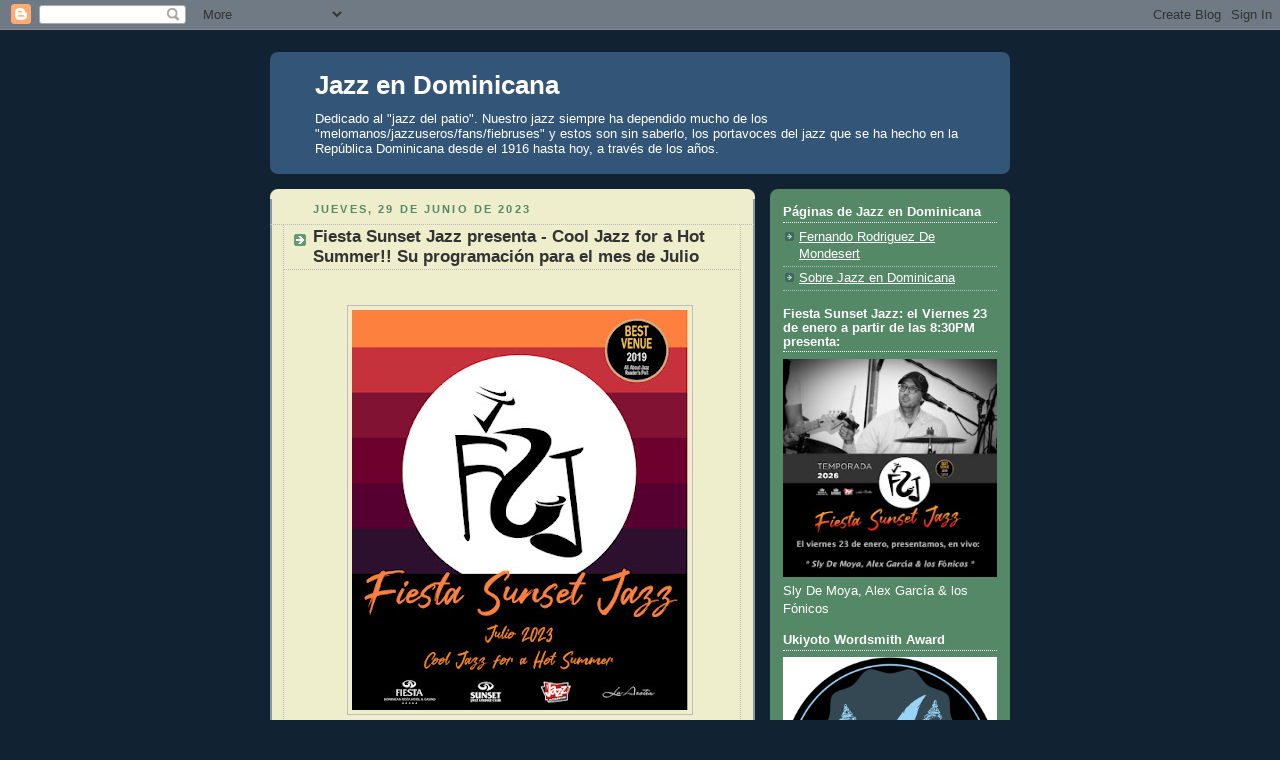

--- FILE ---
content_type: text/html; charset=UTF-8
request_url: https://www.jazzendominicana.com/2023/06/
body_size: 49202
content:
<!DOCTYPE html>
<html dir='ltr' xmlns='http://www.w3.org/1999/xhtml' xmlns:b='http://www.google.com/2005/gml/b' xmlns:data='http://www.google.com/2005/gml/data' xmlns:expr='http://www.google.com/2005/gml/expr'>
<head>
<link href='https://www.blogger.com/static/v1/widgets/2944754296-widget_css_bundle.css' rel='stylesheet' type='text/css'/>
<meta content='text/html; charset=UTF-8' http-equiv='Content-Type'/>
<meta content='blogger' name='generator'/>
<link href='https://www.jazzendominicana.com/favicon.ico' rel='icon' type='image/x-icon'/>
<link href='https://www.jazzendominicana.com/2023/06/' rel='canonical'/>
<link rel="alternate" type="application/atom+xml" title="Jazz en Dominicana - Atom" href="https://www.jazzendominicana.com/feeds/posts/default" />
<link rel="alternate" type="application/rss+xml" title="Jazz en Dominicana - RSS" href="https://www.jazzendominicana.com/feeds/posts/default?alt=rss" />
<link rel="service.post" type="application/atom+xml" title="Jazz en Dominicana - Atom" href="https://www.blogger.com/feeds/36555249/posts/default" />
<!--Can't find substitution for tag [blog.ieCssRetrofitLinks]-->
<meta content='https://www.jazzendominicana.com/2023/06/' property='og:url'/>
<meta content='Jazz en Dominicana' property='og:title'/>
<meta content='Dedicado al &quot;jazz del patio&quot;. 
Nuestro jazz siempre ha dependido mucho de los &quot;melomanos/jazzuseros/fans/fiebruses&quot; y estos son sin saberlo, los portavoces del jazz que se ha hecho en la República Dominicana desde el 1916 hasta hoy, a través de los años.' property='og:description'/>
<title>Jazz en Dominicana: junio 2023</title>
<style id='page-skin-1' type='text/css'><!--
/*
-----------------------------------------------
Blogger Template Style
Name:     Rounders 3
Designer: Douglas Bowman
URL:      www.stopdesign.com
Date:     27 Feb 2004
Updated by: Blogger Team
----------------------------------------------- */
/* Variable definitions
====================
<Variable name="mainBgColor" description="Main Background Color"
type="color" default="#eec">
<Variable name="mainTextColor" description="Text Color" type="color"
default="#333">
<Variable name="postTitleColor" description="Post Title Color" type="color"
default="#333">
<Variable name="dateHeaderColor" description="Date Header Color"
type="color" default="#586">
<Variable name="borderColor" description="Post Border Color" type="color"
default="#bbb">
<Variable name="mainLinkColor" description="Link Color" type="color"
default="#456">
<Variable name="mainVisitedLinkColor" description="Visited Link Color"
type="color" default="#234">
<Variable name="titleBgColor" description="Page Header Background Color"
type="color" default="#357">
<Variable name="titleTextColor" description="Blog Title Color"
type="color" default="#fff">
<Variable name="topSidebarHeaderColor"
description="Top Sidebar Title Color"
type="color" default="#fff">
<Variable name="topSidebarBgColor"
description="Top Sidebar Background Color"
type="color" default="#586">
<Variable name="topSidebarTextColor" description="Top Sidebar Text Color"
type="color" default="#fff">
<Variable name="topSidebarLinkColor" description="Top Sidebar Link Color"
type="color" default="#fff">
<Variable name="topSidebarVisitedLinkColor"
description="Top Sidebar Visited Link Color"
type="color" default="#fff">
<Variable name="bottomSidebarHeaderColor"
description="Bottom Sidebar Title Color"
type="color" default="#abc">
<Variable name="bottomSidebarLinkColor"
description="Bottom Sidebar Link Color"
type="color" default="#99ddbb">
<Variable name="bottomSidebarVisitedLinkColor"
description="Bottom Sidebar Visited Link Color"
type="color" default="#ffffff">
<Variable name="bodyFont" description="Text Font" type="font"
default="normal normal 100% 'Trebuchet MS',Verdana,Arial,Sans-serif">
<Variable name="pageTitleFont" description="Blog Title Font" type="font"
default="normal bold 200% 'Trebuchet MS',Verdana,Arial,Sans-serif">
<Variable name="descriptionFont" description="Blog Description Font" type="font"
default="normal normal 100% 'Trebuchet MS',Verdana,Arial,Sans-serif">
<Variable name="headerFont" description="Sidebar Title Font" type="font"
default="normal bold 100% 'Trebuchet MS',Verdana,Arial,Sans-serif">
<Variable name="postTitleFont" description="Post Title Font" type="font"
default="normal bold 135% 'Trebuchet MS',Verdana,Arial,Sans-serif">
<Variable name="startSide" description="Start side in blog language"
type="automatic" default="left">
<Variable name="endSide" description="End side in blog language"
type="automatic" default="right">
*/
body {
background:#123;
margin:0;
text-align:center;
line-height: 1.5em;
font: x-small Trebuchet MS, Verdana, Arial, Sans-serif;
color:#333333;
font-size/* */:/**/small;
font-size: /**/small;
}
/* Page Structure
----------------------------------------------- */
/* The images which help create rounded corners depend on the
following widths and measurements. If you want to change
these measurements, the images will also need to change.
*/
#outer-wrapper {
width:740px;
margin:0 auto;
text-align:left;
font: normal normal 100% 'Trebuchet MS',Verdana,Arial,Sans-serif;
}
#main-wrap1 {
width:485px;
float:left;
background:#eeeecc url("//www1.blogblog.com/rounders3/corners_main_bot.gif") no-repeat left bottom;
margin:15px 0 0;
padding:0 0 10px;
color:#333333;
font-size:97%;
line-height:1.5em;
word-wrap: break-word; /* fix for long text breaking sidebar float in IE */
overflow: hidden;     /* fix for long non-text content breaking IE sidebar float */
}
#main-wrap2 {
float:left;
width:100%;
background:url("//www1.blogblog.com/rounders3/corners_main_top.gif") no-repeat left top;
padding:10px 0 0;
}
#main {
background:url("//www.blogblog.com/rounders3/rails_main.gif") repeat-y left;
padding:0;
width:485px;
}
#sidebar-wrap {
width:240px;
float:right;
margin:15px 0 0;
font-size:97%;
line-height:1.5em;
word-wrap: break-word; /* fix for long text breaking sidebar float in IE */
overflow: hidden;     /* fix for long non-text content breaking IE sidebar float */
}
.main .widget {
margin-top: 4px;
width: 468px;
padding: 0 13px;
}
.main .Blog {
margin: 0;
padding: 0;
width: 484px;
}
/* Links
----------------------------------------------- */
a:link {
color: #445566;
}
a:visited {
color: #223344;
}
a:hover {
color: #223344;
}
a img {
border-width:0;
}
/* Blog Header
----------------------------------------------- */
#header-wrapper {
background:#335577 url("//www2.blogblog.com/rounders3/corners_cap_top.gif") no-repeat left top;
margin-top:22px;
margin-right:0;
margin-bottom:0;
margin-left:0;
padding-top:8px;
padding-right:0;
padding-bottom:0;
padding-left:0;
color:#ffffff;
}
#header {
background:url("//www.blogblog.com/rounders3/corners_cap_bot.gif") no-repeat left bottom;
padding:0 15px 8px;
}
#header h1 {
margin:0;
padding:10px 30px 5px;
line-height:1.2em;
font: normal bold 200% 'Trebuchet MS',Verdana,Arial,Sans-serif;
}
#header a,
#header a:visited {
text-decoration:none;
color: #ffffff;
}
#header .description {
margin:0;
padding:5px 30px 10px;
line-height:1.5em;
font: normal normal 100% 'Trebuchet MS',Verdana,Arial,Sans-serif;
}
/* Posts
----------------------------------------------- */
h2.date-header {
margin-top:0;
margin-right:28px;
margin-bottom:0;
margin-left:43px;
font-size:85%;
line-height:2em;
text-transform:uppercase;
letter-spacing:.2em;
color:#558866;
}
.post {
margin:.3em 0 25px;
padding:0 13px;
border:1px dotted #bbbbbb;
border-width:1px 0;
}
.post h3 {
margin:0;
line-height:1.5em;
background:url("//www2.blogblog.com/rounders3/icon_arrow.gif") no-repeat 10px .5em;
display:block;
border:1px dotted #bbbbbb;
border-width:0 1px 1px;
padding-top:2px;
padding-right:14px;
padding-bottom:2px;
padding-left:29px;
color: #333333;
font: normal bold 135% 'Trebuchet MS',Verdana,Arial,Sans-serif;
}
.post h3 a, .post h3 a:visited {
text-decoration:none;
color: #333333;
}
a.title-link:hover {
background-color: #bbbbbb;
color: #333333;
}
.post-body {
border:1px dotted #bbbbbb;
border-width:0 1px 1px;
border-bottom-color:#eeeecc;
padding-top:10px;
padding-right:14px;
padding-bottom:1px;
padding-left:29px;
}
html>body .post-body {
border-bottom-width:0;
}
.post-body {
margin:0 0 .75em;
}
.post-body blockquote {
line-height:1.3em;
}
.post-footer {
background: #ffffff;
margin:0;
padding-top:2px;
padding-right:14px;
padding-bottom:2px;
padding-left:29px;
border:1px dotted #bbbbbb;
border-width:1px;
font-size:100%;
line-height:1.5em;
color: #666666;
}
/*
The first line of the post footer might only have floated text, so we need to give it a height.
The height comes from the post-footer line-height
*/
.post-footer-line-1 {
min-height:1.5em;
_height:1.5em;
}
.post-footer p {
margin: 0;
}
html>body .post-footer {
border-bottom-color:transparent;
}
.uncustomized-post-template .post-footer {
text-align: right;
}
.uncustomized-post-template .post-author,
.uncustomized-post-template .post-timestamp {
display: block;
float: left;
text-align:left;
margin-right: 4px;
}
.post-footer a {
color: #456;
}
.post-footer a:hover {
color: #234;
}
a.comment-link {
/* IE5.0/Win doesn't apply padding to inline elements,
so we hide these two declarations from it */
background/* */:/**/url("//www.blogblog.com/rounders/icon_comment_left.gif") no-repeat left 45%;
padding-left:14px;
}
html>body a.comment-link {
/* Respecified, for IE5/Mac's benefit */
background:url("//www.blogblog.com/rounders3/icon_comment_left.gif") no-repeat left 45%;
padding-left:14px;
}
.post img {
margin-top:0;
margin-right:0;
margin-bottom:5px;
margin-left:0;
padding:4px;
border:1px solid #bbbbbb;
}
blockquote {
margin:.75em 0;
border:1px dotted #bbbbbb;
border-width:1px 0;
padding:5px 15px;
color: #558866;
}
.post blockquote p {
margin:.5em 0;
}
#blog-pager-newer-link {
float: left;
margin-left: 13px;
}
#blog-pager-older-link {
float: right;
margin-right: 13px;
}
#blog-pager {
text-align: center;
}
.feed-links {
clear: both;
line-height: 2.5em;
margin-left: 13px;
}
/* Comments
----------------------------------------------- */
#comments {
margin:-25px 13px 0;
border:1px dotted #bbbbbb;
border-width:0 1px 1px;
padding-top:20px;
padding-right:0;
padding-bottom:15px;
padding-left:0;
}
#comments h4 {
margin:0 0 10px;
padding-top:0;
padding-right:14px;
padding-bottom:2px;
padding-left:29px;
border-bottom:1px dotted #bbbbbb;
font-size:120%;
line-height:1.4em;
color:#333333;
}
#comments-block {
margin-top:0;
margin-right:15px;
margin-bottom:0;
margin-left:9px;
}
.comment-author {
background:url("//www.blogblog.com/rounders3/icon_comment_left.gif") no-repeat 2px .3em;
margin:.5em 0;
padding-top:0;
padding-right:0;
padding-bottom:0;
padding-left:20px;
font-weight:bold;
}
.comment-body {
margin:0 0 1.25em;
padding-top:0;
padding-right:0;
padding-bottom:0;
padding-left:20px;
}
.comment-body p {
margin:0 0 .5em;
}
.comment-footer {
margin:0 0 .5em;
padding-top:0;
padding-right:0;
padding-bottom:.75em;
padding-left:20px;
}
.comment-footer a:link {
color: #333;
}
.deleted-comment {
font-style:italic;
color:gray;
}
.comment-form {
padding-left:20px;
padding-right:5px;
}
#comments .comment-form h4 {
padding-left:0px;
}
/* Profile
----------------------------------------------- */
.profile-img {
float: left;
margin-top: 5px;
margin-right: 5px;
margin-bottom: 5px;
margin-left: 0;
border: 4px solid #ffffff;
}
.profile-datablock {
margin-top:0;
margin-right:15px;
margin-bottom:.5em;
margin-left:0;
padding-top:8px;
}
.profile-link {
background:url("//www.blogblog.com/rounders3/icon_profile_left.gif") no-repeat left .1em;
padding-left:15px;
font-weight:bold;
}
.profile-textblock {
clear: both;
margin: 0;
}
.sidebar .clear, .main .widget .clear {
clear: both;
}
#sidebartop-wrap {
background:#558866 url("//www.blogblog.com/rounders3/corners_prof_bot.gif") no-repeat left bottom;
margin:0px 0px 15px;
padding:0px 0px 10px;
color:#ffffff;
}
#sidebartop-wrap2 {
background:url("//www2.blogblog.com/rounders3/corners_prof_top.gif") no-repeat left top;
padding: 10px 0 0;
margin:0;
border-width:0;
}
#sidebartop h2 {
line-height:1.5em;
color:#ffffff;
border-bottom: 1px dotted #ffffff;
font: normal bold 100% 'Trebuchet MS',Verdana,Arial,Sans-serif;
margin-bottom: 0.5em;
}
#sidebartop a {
color: #ffffff;
}
#sidebartop a:hover {
color: #ffffff;
}
#sidebartop a:visited {
color: #ffffff;
}
#sidebar a {
color: #99ddbb;
}
#sidebar a:hover,
#sidebar a:visited {
color: #ffffff;
}
/* Sidebar Boxes
----------------------------------------------- */
.sidebar .widget {
margin:.5em 13px 1.25em;
padding:0 0px;
}
.widget-content {
margin-top: 0.5em;
}
#sidebarbottom-wrap1 {
background:#335577 url("//www.blogblog.com/rounders3/corners_side_top.gif") no-repeat left top;
margin:0 0 15px;
padding:10px 0 0;
color: #ffffff;
}
#sidebarbottom-wrap2 {
background:url("//www1.blogblog.com/rounders3/corners_side_bot.gif") no-repeat left bottom;
padding:0 0 8px;
}
.sidebar h2 {
margin-top:0;
margin-right:0;
margin-bottom:.5em;
margin-left:0;
padding:0 0 .2em;
line-height:1.5em;
font:normal bold 100% 'Trebuchet MS',Verdana,Arial,Sans-serif;
}
.sidebar ul {
list-style:none;
margin:0 0 1.25em;
padding:0;
}
.sidebar ul li {
background:url("//www2.blogblog.com/rounders3/icon_arrow_sm.gif") no-repeat 2px .25em;
margin:0;
padding-top:0;
padding-right:0;
padding-bottom:3px;
padding-left:16px;
margin-bottom:3px;
border-bottom:1px dotted #bbbbbb;
line-height:1.4em;
}
.sidebar p {
margin:0 0 .6em;
}
#sidebar h2 {
color: #aabbcc;
border-bottom: 1px dotted #aabbcc;
}
/* Footer
----------------------------------------------- */
#footer-wrap1 {
clear:both;
margin:0 0 10px;
padding:15px 0 0;
}
#footer-wrap2 {
background:#335577 url("//www2.blogblog.com/rounders3/corners_cap_top.gif") no-repeat left top;
color:#ffffff;
}
#footer {
background:url("//www.blogblog.com/rounders3/corners_cap_bot.gif") no-repeat left bottom;
padding:8px 15px;
}
#footer hr {display:none;}
#footer p {margin:0;}
#footer a {color:#ffffff;}
#footer .widget-content {
margin:0;
}
/** Page structure tweaks for layout editor wireframe */
body#layout #main-wrap1,
body#layout #sidebar-wrap,
body#layout #header-wrapper {
margin-top: 0;
}
body#layout #header, body#layout #header-wrapper,
body#layout #outer-wrapper {
margin-left:0,
margin-right: 0;
padding: 0;
}
body#layout #outer-wrapper {
width: 730px;
}
body#layout #footer-wrap1 {
padding-top: 0;
}

--></style>
<link href='https://www.blogger.com/dyn-css/authorization.css?targetBlogID=36555249&amp;zx=8700814f-0948-4807-8d56-f559f174a571' media='none' onload='if(media!=&#39;all&#39;)media=&#39;all&#39;' rel='stylesheet'/><noscript><link href='https://www.blogger.com/dyn-css/authorization.css?targetBlogID=36555249&amp;zx=8700814f-0948-4807-8d56-f559f174a571' rel='stylesheet'/></noscript>
<meta name='google-adsense-platform-account' content='ca-host-pub-1556223355139109'/>
<meta name='google-adsense-platform-domain' content='blogspot.com'/>

</head>
<body>
<div class='navbar section' id='navbar'><div class='widget Navbar' data-version='1' id='Navbar1'><script type="text/javascript">
    function setAttributeOnload(object, attribute, val) {
      if(window.addEventListener) {
        window.addEventListener('load',
          function(){ object[attribute] = val; }, false);
      } else {
        window.attachEvent('onload', function(){ object[attribute] = val; });
      }
    }
  </script>
<div id="navbar-iframe-container"></div>
<script type="text/javascript" src="https://apis.google.com/js/platform.js"></script>
<script type="text/javascript">
      gapi.load("gapi.iframes:gapi.iframes.style.bubble", function() {
        if (gapi.iframes && gapi.iframes.getContext) {
          gapi.iframes.getContext().openChild({
              url: 'https://www.blogger.com/navbar/36555249?origin\x3dhttps://www.jazzendominicana.com',
              where: document.getElementById("navbar-iframe-container"),
              id: "navbar-iframe"
          });
        }
      });
    </script><script type="text/javascript">
(function() {
var script = document.createElement('script');
script.type = 'text/javascript';
script.src = '//pagead2.googlesyndication.com/pagead/js/google_top_exp.js';
var head = document.getElementsByTagName('head')[0];
if (head) {
head.appendChild(script);
}})();
</script>
</div></div>
<div id='outer-wrapper'>
<div id='header-wrapper'>
<div class='header section' id='header'><div class='widget Header' data-version='1' id='Header1'>
<div id='header-inner'>
<div class='titlewrapper'>
<h1 class='title'>
<a href='https://www.jazzendominicana.com/'>
Jazz en Dominicana
</a>
</h1>
</div>
<div class='descriptionwrapper'>
<p class='description'><span>Dedicado al "jazz del patio". 
Nuestro jazz siempre ha dependido mucho de los "melomanos/jazzuseros/fans/fiebruses" y estos son sin saberlo, los portavoces del jazz que se ha hecho en la República Dominicana desde el 1916 hasta hoy, a través de los años.</span></p>
</div>
</div>
</div></div>
</div>
<div id='crosscol-wrapper' style='text-align:center'>
<div class='crosscol no-items section' id='crosscol'></div>
</div>
<div id='main-wrap1'><div id='main-wrap2'>
<div class='main section' id='main'><div class='widget Blog' data-version='1' id='Blog1'>
<div class='blog-posts hfeed'>

          <div class="date-outer">
        
<h2 class='date-header'><span>jueves, 29 de junio de 2023</span></h2>

          <div class="date-posts">
        
<div class='post-outer'>
<div class='post hentry'>
<a name='5470487752628651894'></a>
<h3 class='post-title entry-title'>
<a href='https://www.jazzendominicana.com/2023/06/fiesta-sunset-jazz-presenta-cool-jazz.html'>Fiesta Sunset Jazz presenta - Cool Jazz for a Hot Summer!! Su programación para el mes de Julio</a>
</h3>
<div class='post-header-line-1'></div>
<div class='post-body entry-content'>
<p><div class="separator" style="clear: both;"><a href="https://blogger.googleusercontent.com/img/b/R29vZ2xl/AVvXsEgkBla9jZS1yMHe45EkpsXHQYczqyYJ_GVrP1MXqv4MyjCLUbnCCnmeImujXd4WhJhXd8HFDz_5IHEibYHTFQB51rgJ4Ynrp5iPp1IIQM2mQOenbWGFNqRr4ehxNT7EvRTm1XQHEHp-GIvKlAPBVJSP01aSPzinUx13lj9JpzHCPmi5EIFsYiCzQw/s1184/1.-%20FSJ-%20July%202023.jpg" style="display: block; padding: 1em 0px; text-align: center;"><img alt="" border="0" data-original-height="1184" data-original-width="995" height="400" src="https://blogger.googleusercontent.com/img/b/R29vZ2xl/AVvXsEgkBla9jZS1yMHe45EkpsXHQYczqyYJ_GVrP1MXqv4MyjCLUbnCCnmeImujXd4WhJhXd8HFDz_5IHEibYHTFQB51rgJ4Ynrp5iPp1IIQM2mQOenbWGFNqRr4ehxNT7EvRTm1XQHEHp-GIvKlAPBVJSP01aSPzinUx13lj9JpzHCPmi5EIFsYiCzQw/s400/1.-%20FSJ-%20July%202023.jpg" /></a></div> <b><div style="text-align: center;"><b>Fiesta Sunset Jazz presenta - Cool Jazz for a Hot Summer!!</b></div></b><div style="text-align: center;"><b>Su programación para el mes de Julio</b></div><div><br /></div><div>El conocido espacio citadino Fiesta Sunset Jazz, en esta su décimo cuarta temporada, presenta 4 especiales conciertos durante el mes de julio y con ellos refrescar el verano con una variedad de géneros musicales, entre estos Jazz, Soul, Bossa, Clásica con Jazz y una noche remembrando al Príncipe de la Canción!! Toda una excelente programación para los amantes de la buena música y el buen vivir.</div><div><br /></div><div>Al atardecer de cada viernes se le da la bienvenida a una noche de innovadores conciertos a cargo de los mejores músicos del Jazz en nuestro país &#8211; Leave it all behind!!! - se ha convertido en el lema de todos los que esperan la llegada de otro viernes de Jazz en las alturas.  &#168;The Talk of the Town&#168;  en Santo Domingo les presenta un mes cargado de excelentes propuestas.</div><div>El programa es:</div><div>07 - Marjorie Jiménez Group - Back for More!</div><div>14 - Luis Ruiz Crossover Jazz</div><div>21 - Recordando a José José - el Príncipe de la Canción!</div><div>28 - Jhon Martez Quartet</div><div><br /></div><div>A continuación un detalle de cada evento del mes:</div><div><div class="separator" style="clear: both;"><a href="https://blogger.googleusercontent.com/img/b/R29vZ2xl/AVvXsEi1LE1EUNl24poKGJgfO_miogdNYIGGyozFNLXFucwIvHJFI1vvDjPkFiIF9Q_XET_PLNHp236llSz9lnQqLDpZOU5SSiN3t-7SkIBhU5roqi_cwspzerPtq43T6B0-sHx-mk3aHIAsD85gNln4FrGzFmWyX2TkJJQYYut9GuArvBwX-FGSml7rNw/s4608/2.-%20Marjorie%20Jimenez%20-%20May%202023.JPG" style="display: block; padding: 1em 0px; text-align: center;"><img alt="" border="0" data-original-height="3072" data-original-width="4608" src="https://blogger.googleusercontent.com/img/b/R29vZ2xl/AVvXsEi1LE1EUNl24poKGJgfO_miogdNYIGGyozFNLXFucwIvHJFI1vvDjPkFiIF9Q_XET_PLNHp236llSz9lnQqLDpZOU5SSiN3t-7SkIBhU5roqi_cwspzerPtq43T6B0-sHx-mk3aHIAsD85gNln4FrGzFmWyX2TkJJQYYut9GuArvBwX-FGSml7rNw/s400/2.-%20Marjorie%20Jimenez%20-%20May%202023.JPG" width="400" /></a></div> <b><div style="text-align: center;"><b>Viernes 07 de Julio: Marjorie Jiménez Group - Back for More!</b></div></b></div><div><br /></div><div>El pasado viernes 19 de mayo, el Fiesta Sunset Jazz, a casa llena disfrutó del muy especial concierto que nos regalaron Marjorie Jiménez y su cuarteto, titulado: Marjorie Jiménez - Una noche para celebrar. Las peticiones no se hicieron esperar, y no bien acaba el concierto cuando muchos del público presente estaban pidiendo que volviera .. pues por que lo pidieron aquí la tienen&#8230; una nueva entrega de Marjorie Jiménez y su grupo!!

Marjorie y su grupo estarán entregando un repertorio de reconocidos temas de variados géneros musicales, saltando entre estos e uniendo, vía su música, a diversos puntos del continente americano, canciones que siguen siendo hoy tan vigentes como lo fueron en el ayer&#8230;. jazz, bossa, soul, pop, y más &#8230;y entre ellos y los asistentes lograr festejar el amor a la música, a la vida y al compartir.

Este viernes será emotivo, memorable, irrepetible .. no te lo puedes perder!!</div><div><br />&nbsp;

<div class="separator" style="clear: both;"><a href="https://blogger.googleusercontent.com/img/b/R29vZ2xl/AVvXsEhO-VympXCW_klga9VA21CIkTG1N1mWpNhtmxIgcvW-wO1B3T95HS1SbR6rGHlXSs9X6E-f_rRW4sSAV5UUT9Lc4SOrUUyc-MdfEPihG-9oLr23L_39uoiRM2XRPjGVX_-lyS2Lw1AwgYlWNKvcAV2VJne3BprPECQv7r9Jl5yMeVi56EZLuO0TWg/s1080/3.-%20Luis%20Ruiz.jpg" style="display: block; padding: 1em 0px; text-align: center;"><img alt="" border="0" data-original-height="725" data-original-width="1080" src="https://blogger.googleusercontent.com/img/b/R29vZ2xl/AVvXsEhO-VympXCW_klga9VA21CIkTG1N1mWpNhtmxIgcvW-wO1B3T95HS1SbR6rGHlXSs9X6E-f_rRW4sSAV5UUT9Lc4SOrUUyc-MdfEPihG-9oLr23L_39uoiRM2XRPjGVX_-lyS2Lw1AwgYlWNKvcAV2VJne3BprPECQv7r9Jl5yMeVi56EZLuO0TWg/s400/3.-%20Luis%20Ruiz.jpg" width="400" /></a></div>
<b><div style="text-align: center;"><b>Viernes 14 de Julio: Luis Ruiz Crossover Jazz</b></div></b></div><div><br /></div><div>Este viernes 14 el Fiesta Sunset Jazz da la bienvenida al gran amigo, músico y educador Luís Ruíz, quien ha especialmente escogido al reconocido espacio para el debut y re-encuentro de su antiguo proyecto: Luís Ruíz y &#168;Crossover&#168;. El grupo Crossover es un cuarteto que ofrece un repertorio ampliamente variado ya que sus integrantes son músicos formados en la vertiente clásica y en la música popular y el jazz; temas oriundos de variados géneros en fusiones con el jazz contemporáneo y el jazz clásico, pero cuando decimos clásico, no es jazz tradicional&#8230; si no, música clásica, con las improvisaciones del jazz.    La idea de un grupo de esta naturaleza surge a partir del multiinstrumentista, compositor y arreglista Luis Ruiz, quien asistido por el pianista Elioenai Medina, el bajista Freddy Valdez Ibet y el baterista Rafael Díaz, deciden mezclar diferentes estilos musicales, incluyendo el clásico, lo que da como resultado un material sonoro fresco, espontáneo, serioso y profundo, pero igual de potable.</div><div><br />&nbsp;

<div class="separator" style="clear: both;"><a href="https://blogger.googleusercontent.com/img/b/R29vZ2xl/AVvXsEgTX6Yxnk8hvYakVkBg5f3KtUhqEG7gl810RgGjweoRESTcF0BF2tYT4XY5K7pxIFZpS-9RS0kwc-b6fyB8mR3r-77gnmSf20fGQVqtvzKhhwuzX0qzyDPa79dh_EyE55EhAnldIQ4CrSph0QpOcxZpk_Or0LYBRH1jb6qGCmvuMUy094MiqhKaKA/s1082/4.-%20JJ1.jpg" style="display: block; padding: 1em 0px; text-align: center;"><img alt="" border="0" data-original-height="675" data-original-width="1082" src="https://blogger.googleusercontent.com/img/b/R29vZ2xl/AVvXsEgTX6Yxnk8hvYakVkBg5f3KtUhqEG7gl810RgGjweoRESTcF0BF2tYT4XY5K7pxIFZpS-9RS0kwc-b6fyB8mR3r-77gnmSf20fGQVqtvzKhhwuzX0qzyDPa79dh_EyE55EhAnldIQ4CrSph0QpOcxZpk_Or0LYBRH1jb6qGCmvuMUy094MiqhKaKA/s400/4.-%20JJ1.jpg" width="400" /></a></div>
<b><div style="text-align: center;"><b>Viernes 21 de Julio: Recordando a José José - el Príncipe de la Canción</b></div></b></div><div><br /></div><div>José Rómulo Sosa Ortiz, conocido como José José, vocalista, actor e icono musical, así como uno de los cantantes latinos más exitosos, populares e importantes de la historia, logrando vender más de 100 millones de discos en todo el mundo. Su legado y trayectoria como cantante le valieron el llegar a ser apodado como el Príncipe de la Canción

Este próximo 21 de julio el Fiesta Sunset Jazz rendirá homenaje musical a la memoria de aquel que comenzó su carrera tocando la guitarra y cantando serenatas, para pasar a Los PEG, un trío de jazz y bossa nova  en el que cantó y tocó el bajo y el contrabajo .. para luego participar con El Triste en el II Festival de la Canción Latina, que lo catapultó al estrellato&#8230; y a partir de ahí todo un icono &#8230;.la voz de José a menudo se considera una de las más influyentes en la música pop latina.

Christian Pichardo y su trío darán vida a canciones como He renunciado a ti, Lo dudo, Preso, Si me dejas ahora, Amar y Querer, Amnesia, Almohada y muchos más!

Una noche de lujo, que realmente no pueden darse el lujo de perderse!!!</div><div><br />&nbsp;


<div class="separator" style="clear: both;"><a href="https://blogger.googleusercontent.com/img/b/R29vZ2xl/AVvXsEgDTMULd_Rg0KoR9lAZtcb09SHL3oMr8n8pD5w_0wN_tJYW3gyWSssp4fTwX_wtGK3r9ktpgC1dRrRW4AUVKVEs9YttZp0Qanta8vsefzakZ5lNI1h0G4lsk9hD-_VTSH51IXNrNrqu354jhsfCyTDOMmrOGJoXLjXyEDBfi1LM9Pp4NEhdMJ7njA/s2500/5.-%20J%20Martez%20-%20Dic%202022.jpg" style="display: block; padding: 1em 0px; text-align: center;"><img alt="" border="0" data-original-height="1439" data-original-width="2500" src="https://blogger.googleusercontent.com/img/b/R29vZ2xl/AVvXsEgDTMULd_Rg0KoR9lAZtcb09SHL3oMr8n8pD5w_0wN_tJYW3gyWSssp4fTwX_wtGK3r9ktpgC1dRrRW4AUVKVEs9YttZp0Qanta8vsefzakZ5lNI1h0G4lsk9hD-_VTSH51IXNrNrqu354jhsfCyTDOMmrOGJoXLjXyEDBfi1LM9Pp4NEhdMJ7njA/s400/5.-%20J%20Martez%20-%20Dic%202022.jpg" width="400" /></a></div><div style="text-align: center;"><b>Viernes 28 de Julio: Jhon Martez Quartet</b></div><div style="text-align: left;"><br /></div><div style="text-align: left;">Para cerrar las excelentes presentaciones del mes de julio, el Fiesta Sunset Jazz presentará un concierto muy especial con la muy interesante propuesta del joven talento de la trompeta dominicana Jhon Martez, en formato de cuarteto.

El grupo hará entrega de reconocidos y no tan conocidos estándares del jazz que tomaran un giro diferente con este formato de trompeta, piano, batería y contrabajo. Con frescos arreglos, y bajo la tutela de Jhon, desfilarán durante la noche temas como The Blues Walk, Nostalgia, Take Five, entre otros, y su original composición Sunshine! 

Será una noche de música sublime, sencilla y a la vez profunda; con espacios para solos y diálogos; llenos de notas repletas de sentimientos, de pasiones! Una noche de festejo, y de celebración!, alegre, apasionada y colorida!!!</div><div style="text-align: left;"><b><i><br /></i></b></div><div style="text-align: left;"><b><i><br /></i></b></div><div style="text-align: left;"><b><i>FIESTA SUNSET JAZZ</i></b></div><div style="text-align: left;">Todos los viernes a partir de las 8:30p.m.</div><div style="text-align: left;">Lugar: Dominican Fiesta Hotel &amp; Casino</div><div style="text-align: left;">Dirección: Ave. Anacaona 101 &#8211; Mirador Sur</div><div style="text-align: left;">Precio: No Cover</div><div style="text-align: left;">Reservas: 809-562-8222</div></div></p>
<div style='clear: both;'></div>
</div>
<div class='post-footer'>
<p class='post-footer-line post-footer-line-1'><span class='post-author vcard'>
Publicado por
<span class='fn'>Fernando Rodriguez De Mondesert</span>
</span>
<span class='post-timestamp'>
en
<a class='timestamp-link' href='https://www.jazzendominicana.com/2023/06/fiesta-sunset-jazz-presenta-cool-jazz.html' rel='bookmark' title='permanent link'><abbr class='published' title='2023-06-29T07:41:00-04:00'>7:41 a.&#8239;m.</abbr></a>
</span>
<span class='post-comment-link'>
<a class='comment-link' href='https://www.blogger.com/comment/fullpage/post/36555249/5470487752628651894' onclick='javascript:window.open(this.href, "bloggerPopup", "toolbar=0,location=0,statusbar=1,menubar=0,scrollbars=yes,width=640,height=500"); return false;'>1 comentarios</a>
</span>
<span class='post-icons'>
<span class='item-action'>
<a href='https://www.blogger.com/email-post/36555249/5470487752628651894' title='Enviar entrada por correo electrónico'>
<img alt="" class="icon-action" src="//www.blogger.com/img/icon18_email.gif">
</a>
</span>
<span class='item-control blog-admin pid-1209066651'>
<a href='https://www.blogger.com/post-edit.g?blogID=36555249&postID=5470487752628651894&from=pencil' title='Editar entrada'>
<img alt='' class='icon-action' height='18' src='https://resources.blogblog.com/img/icon18_edit_allbkg.gif' width='18'/>
</a>
</span>
</span>
</p>
<p class='post-footer-line post-footer-line-2'><span class='post-labels'>
</span>
</p>
<p class='post-footer-line post-footer-line-3'></p>
</div>
</div>
</div>

          </div></div>
        

          <div class="date-outer">
        
<h2 class='date-header'><span>martes, 27 de junio de 2023</span></h2>

          <div class="date-posts">
        
<div class='post-outer'>
<div class='post hentry'>
<a name='8850849801611978725'></a>
<h3 class='post-title entry-title'>
<a href='https://www.jazzendominicana.com/2023/06/sly-de-moya-lanza-nuance-su-3era.html'>Sly De Moya lanza Nuance, su 3era producción discográfica!</a>
</h3>
<div class='post-header-line-1'></div>
<div class='post-body entry-content'>
<p><div class="separator" style="clear: both;"><a href="https://blogger.googleusercontent.com/img/b/R29vZ2xl/AVvXsEjUUltNk6cwSEjvXQjKhh1duwwaQH8DTVNp1-HSxT3yN6pIGRPEXAxu7n3GDFFFMgY8lDId2qyXZq_xBE89VEFnWoOboA1XnTNZTMI0hXQe5p4kERbF6BiBFRW8AZtj5qAbTJoJyhTkowbgs5kn2ZApiDnAPF9daK_3qn_hP0SSqU8aonvJ8TOSSg/s2304/1.-%20Sly%20de%20Moya.jpg" style="display: block; padding: 1em 0px; text-align: center;"><img alt="" border="0" data-original-height="2304" data-original-width="1536" height="400" src="https://blogger.googleusercontent.com/img/b/R29vZ2xl/AVvXsEjUUltNk6cwSEjvXQjKhh1duwwaQH8DTVNp1-HSxT3yN6pIGRPEXAxu7n3GDFFFMgY8lDId2qyXZq_xBE89VEFnWoOboA1XnTNZTMI0hXQe5p4kERbF6BiBFRW8AZtj5qAbTJoJyhTkowbgs5kn2ZApiDnAPF9daK_3qn_hP0SSqU8aonvJ8TOSSg/s400/1.-%20Sly%20de%20Moya.jpg" /></a></div> <b><div style="text-align: center;"><b>Sly De Moya lanza Nuance, su 3era producción discográfica!</b></div></b><div><br /></div><div>El baterista y educador Sly de Moya lanzará este viernes, 30 de Junio, su 3era producción discográfica; la misma titulada &#8220;Nuance&#8221;.</div><div><br /></div><div>El álbum digital podrá ser escuchado a través de varias de las más reconocidas plataformas digitales: Spotify, Apple Music, YouTube Music, Pandora, Amazon Music, Tidal, Soundcloud, Deezer, y Claro Música, entre otras. Todo posible gracias a la distribuidora CasaBeat.</div><div><br /></div><div>El significado de Nuance es el efecto causado por la música en quien la escucha y crea un sentimiento familiar en las personas.

<div class="separator" style="clear: both;"><a href="https://blogger.googleusercontent.com/img/b/R29vZ2xl/AVvXsEhyAwpfm4YjytY3rSIpn9vUdxwQcJdlNE-z8uWBbgM4bOJnUH6KXFQ5OHWrywMrWBy70Lvkp0PVtkc7JgUGkeKWSYrxLutiy1JRq4fHn800rH4EmGg2_IOuzfapCS4TrfGXXhi9E6zIvsVJ0s9FHw0Pynn2cH_YtfbIG3XxFdW2vV6sNWIqJb0QYA/s2237/2.-%20Sly%20De%20Moya%20-%20Nuance.jpg" style="display: block; padding: 1em 0px; text-align: center;"><img alt="" border="0" data-original-height="1528" data-original-width="2237" src="https://blogger.googleusercontent.com/img/b/R29vZ2xl/AVvXsEhyAwpfm4YjytY3rSIpn9vUdxwQcJdlNE-z8uWBbgM4bOJnUH6KXFQ5OHWrywMrWBy70Lvkp0PVtkc7JgUGkeKWSYrxLutiy1JRq4fHn800rH4EmGg2_IOuzfapCS4TrfGXXhi9E6zIvsVJ0s9FHw0Pynn2cH_YtfbIG3XxFdW2vV6sNWIqJb0QYA/s400/2.-%20Sly%20De%20Moya%20-%20Nuance.jpg" width="400" /></a></div>
En esta producción Sly (batería) grabó en el estudio con los distinguidos músicos y amigos: Gustavo &#168;El Gus&#168; Rodríguez en piano; Elvin Rodríguez en guitarra; Nicolás Calcaño en el bajo; Edgar Zambrano en las percusiones y Ezequiel Frías en flauta.</div><div><br /></div><div>Las mezclas y masterización realizada por: Tiziano Fajardo; el 15 veces ganador de los Grammy  Allan Leschorn; y el multi ganador del Grammy Tom McCauley. Las composiciones son originales de: Gustavo Rodríguez, Elvin Rodríguez y Martin de Moya (1929). En producción y arreglos Sly de Moya.</div><div><br /></div><div>Como una primicia a nuestros lectores, pueden ya disfrutar de los 10 temas que conforman Nuance, el mismo ya en Spotify, el enlace es</div><div><a href="https://open.spotify.com/album/4K3HFQyldsXBQ5KGrdgI9U?si=2vn6lP2vTDaHY7q6mLrUBA">https://open.spotify.com/album/4K3HFQyldsXBQ5KGrdgI9U?si=2vn6lP2vTDaHY7q6mLrUBA</a></div><div><br /><a href="https://open.spotify.com/album/4K3HFQyldsXBQ5KGrdgI9U?si=2vn6lP2vTDaHY7q6mLrUBA"></a><div class="separator" style="clear: both;"><a href="https://blogger.googleusercontent.com/img/b/R29vZ2xl/AVvXsEjo1wTInz1bbZ3HNahvEcLKSRQsIaTyTucYFDIz6oPspCQKqkwP6N4GrMWtyBw_HE7l5nVa1DvXw5f1B1Kl776AT9WlmdbD2Pez4i5rWcQPWZ7VOitqagKRKno43YH8jO8Pq4juy8uPhVfEQAc1D-BqWMXqs7XfIDysb8MYax_KSLXYNbnbnzjZWg/s1048/3.-%20Sly%20-%20CDs%201%20and%202.jpg" style="display: block; padding: 1em 0px; text-align: center;"><img alt="" border="0" data-original-height="523" data-original-width="1048" src="https://blogger.googleusercontent.com/img/b/R29vZ2xl/AVvXsEjo1wTInz1bbZ3HNahvEcLKSRQsIaTyTucYFDIz6oPspCQKqkwP6N4GrMWtyBw_HE7l5nVa1DvXw5f1B1Kl776AT9WlmdbD2Pez4i5rWcQPWZ7VOitqagKRKno43YH8jO8Pq4juy8uPhVfEQAc1D-BqWMXqs7XfIDysb8MYax_KSLXYNbnbnzjZWg/s400/3.-%20Sly%20-%20CDs%201%20and%202.jpg" width="400" /></a></div><div style="text-align: center;"><b>Sus primeras dos producciones:</b></div><div style="text-align: left;"><br /></div><div style="text-align: left;">Las 2 primeras producciones discográficas de De Moya: <b>Sly de Moya and The Latin Bars</b> y <b>Caribbean Jazz Collective, Vol. 1</b>, están desde marzo de los corrientes disponibles en las mismas plataformas digitales. Dichas producciones discográficas que salieron en el 2010 y 2014 respectivamente. tuvieron éxito en los charts de jazz del caribe llegando a #1 de Reverbnation y varias reconocidas estaciones radiales con programación de jazz y fusión.</div><div style="text-align: left;"><br /></div><div style="text-align: left;">En estas producciones Sly grabó con renombrados artistas y ganadores de Grammy, tales como: Jose Negroni, Otmaro Ruiz, Ivan Carbuccia, Julian Fernández, Ramon Alnos, Juamy Fernández, July Monte, Joel Rosario, Corey Allen, Chuck Bergeron, Doug Webb, Mickey Creales, y Federico Mendez, entre otros. Recibieron buenas reseñas y menciones de parte de artistas como: Chuck Mangione, Oscar Stagnaro, Jose Negroni, Spyro Gyra, Horacio Hernández, IDP Press y más.</div><div style="text-align: left;"><br /></div><div style="text-align: left;">Pueden disfrutar de ambas producciones en Spotify, los enlaces son:</div><div style="text-align: left;"><b>Sly de Moya and The Latin Bars</b></div><div style="text-align: left;"><a href="https://open.spotify.com/album/5McQU0ERtTapoizdVGDks8?si=Xr-7DLy1QYSYyq1DmKCtUA">https://open.spotify.com/album/5McQU0ERtTapoizdVGDks8?si=Xr-7DLy1QYSYyq1DmKCtUA</a>&nbsp;</div><div style="text-align: left;"><br /></div><div style="text-align: left;"><b>Caribbean Jazz Collective, Vol. 1</b></div><div style="text-align: left;"><a href="https://open.spotify.com/album/1f5hJyZQZr5EHjlFXpVscF?si=9ZRMjmr8SiOW3vQTH-Lswg">https://open.spotify.com/album/1f5hJyZQZr5EHjlFXpVscF?si=9ZRMjmr8SiOW3vQTH-Lswg</a></div></div></p>
<div style='clear: both;'></div>
</div>
<div class='post-footer'>
<p class='post-footer-line post-footer-line-1'><span class='post-author vcard'>
Publicado por
<span class='fn'>Fernando Rodriguez De Mondesert</span>
</span>
<span class='post-timestamp'>
en
<a class='timestamp-link' href='https://www.jazzendominicana.com/2023/06/sly-de-moya-lanza-nuance-su-3era.html' rel='bookmark' title='permanent link'><abbr class='published' title='2023-06-27T07:54:00-04:00'>7:54 a.&#8239;m.</abbr></a>
</span>
<span class='post-comment-link'>
<a class='comment-link' href='https://www.blogger.com/comment/fullpage/post/36555249/8850849801611978725' onclick='javascript:window.open(this.href, "bloggerPopup", "toolbar=0,location=0,statusbar=1,menubar=0,scrollbars=yes,width=640,height=500"); return false;'>0
comentarios</a>
</span>
<span class='post-icons'>
<span class='item-action'>
<a href='https://www.blogger.com/email-post/36555249/8850849801611978725' title='Enviar entrada por correo electrónico'>
<img alt="" class="icon-action" src="//www.blogger.com/img/icon18_email.gif">
</a>
</span>
<span class='item-control blog-admin pid-1209066651'>
<a href='https://www.blogger.com/post-edit.g?blogID=36555249&postID=8850849801611978725&from=pencil' title='Editar entrada'>
<img alt='' class='icon-action' height='18' src='https://resources.blogblog.com/img/icon18_edit_allbkg.gif' width='18'/>
</a>
</span>
</span>
</p>
<p class='post-footer-line post-footer-line-2'><span class='post-labels'>
</span>
</p>
<p class='post-footer-line post-footer-line-3'></p>
</div>
</div>
</div>

          </div></div>
        

          <div class="date-outer">
        
<h2 class='date-header'><span>lunes, 26 de junio de 2023</span></h2>

          <div class="date-posts">
        
<div class='post-outer'>
<div class='post hentry'>
<a name='220459068806290045'></a>
<h3 class='post-title entry-title'>
<a href='https://www.jazzendominicana.com/2023/06/el-29-de-junio-manerra-y-su-banda.html'>El 29 de junio Manerra y su Banda estará en el Santo Domingo Jazz Festival de Casa de Teatro</a>
</h3>
<div class='post-header-line-1'></div>
<div class='post-body entry-content'>
<p><div class="separator" style="clear: both;"><a href="https://blogger.googleusercontent.com/img/b/R29vZ2xl/AVvXsEipoTLBnegDq-tQEjsNBIFpG4yZiHRYvtS2jI7JY9yi1vAAGg-8StbhhP3QvX2vdiJm-YG6jFp2lG3njUlRN98OFDNMZiiwofaDLQv82GbEc_gcR0-wwXt3NHMkah7VEPgy9w5tbmUL9XfHaXIKcs8lqcMijsxga3ZXRaSNksU06rkgXnfEOCu7Wg/s1161/1.-%20.jpg" style="display: block; padding: 1em 0px; text-align: center;"><img alt="" border="0" data-original-height="575" data-original-width="1161" src="https://blogger.googleusercontent.com/img/b/R29vZ2xl/AVvXsEipoTLBnegDq-tQEjsNBIFpG4yZiHRYvtS2jI7JY9yi1vAAGg-8StbhhP3QvX2vdiJm-YG6jFp2lG3njUlRN98OFDNMZiiwofaDLQv82GbEc_gcR0-wwXt3NHMkah7VEPgy9w5tbmUL9XfHaXIKcs8lqcMijsxga3ZXRaSNksU06rkgXnfEOCu7Wg/s400/1.-%20.jpg" width="400" /></a></div> <b><div style="text-align: center;"><b>El 29 de junio Manerra y su Banda</b></div></b><div><div style="text-align: center;"><b>estarán en el Santo Domingo Jazz Festival de Casa de Teatro</b></div><div><br /></div><div>Para cerrar las presentaciones del mes de junio del Santo Domingo Jazz Festival de Casa de Teatro 2023 (jueves 29 de junio), el Duende Mayor (Freddy Ginebra) invita por segundo año consecutivo la propuesta de Manerra!</div><div><br /></div><div>Acompañado de diez músicos en tarima, Manerra hará entrega de muchas de sus composiciones, especialmente aquellas que forman parte de su más reciente producción discográfica: Cucuche y Manerra. Desde merengue hasta baladas, cruzando por bachata y disco con el sonido característico de creador, Manerra.</div><div><b><br /></b></div><div><b>Manuel Vásquez &#168;Manerra&#168;</b>&nbsp;nació en Santo Domingo en un hogar donde la música era fundamental. Desde temprana edad mostró su pasión por la música, los ritmos afroantillanos y la música latina. Nos comentó: &#8220;En casa se escuchaban artistas como Rafael Solano, Rubén Blades, Cheo Feliciano, Pablo Milanés, Juan Luis Guerra, Alberto Cortez, Celina, Lucecita Benítez, Jobim, Juan Lockward, Richie Ray y Bobby Cruz entre otros. Básicamente era parte del playlist de mis padres los fines de semana&#8221;&nbsp;</div><div><br /></div><div>Estudió piano popular en el Conservatorio Nacional de Música de Santo Domingo. También se graduó como abogado de la Universidad Iberoamericana UNIBE. Trabajó por una década en la dirección de estaciones de radio religiosas y convencionales, participando además como conductor, productor de talkshows diario, compositor de jingles y copywriter de comerciales. En el año 2017 toma la decisión de decirle adiós a la radio para emprender una serie de proyectos personales de los cuales jamás imaginó que daría al traste con la publicación de su música.

<div class="separator" style="clear: both;"><a href="https://blogger.googleusercontent.com/img/b/R29vZ2xl/AVvXsEhNFg6-sptGWRChGjO0r5h4vWyqSQj_alLwBtBSznCVyf2NRbYl3P7SPqW73pkjR3DN26Gkpy-JULdoc9N61OCLjB7FWcC6C2eS2jbPr99y_7CqpytOoj6UlVYNKdwfSGPGRZzmVZNQ53Z4gQkzIqYYBhK1CIrcsUXNqr3TwmG67W7_A84Yil4xnQ/s2048/2.-%20Manerra%20-%20Oct%202022%20-%202.jpg" style="display: block; padding: 1em 0px; text-align: center;"><img alt="" border="0" data-original-height="1384" data-original-width="2048" src="https://blogger.googleusercontent.com/img/b/R29vZ2xl/AVvXsEhNFg6-sptGWRChGjO0r5h4vWyqSQj_alLwBtBSznCVyf2NRbYl3P7SPqW73pkjR3DN26Gkpy-JULdoc9N61OCLjB7FWcC6C2eS2jbPr99y_7CqpytOoj6UlVYNKdwfSGPGRZzmVZNQ53Z4gQkzIqYYBhK1CIrcsUXNqr3TwmG67W7_A84Yil4xnQ/s400/2.-%20Manerra%20-%20Oct%202022%20-%202.jpg" width="400" /></a></div>
Durante el año 2018 se sumergió en un proceso de composición y de introspección personal, buscando sonidos de su memoria musical, tomando la decisión de instalar un &#8220;room studio&#8221; en la casa donde nació. &#8220;<i>Fue como regresar a mi infancia y encontrarme con el &#168;Manuel&#168; de mi niñez, sentía la necesidad de volver y buscar algunos elementos que había dejado o se habían perdido en el camino. Sentarme al piano en aquella casa, escuchar los sonidos de con los que crecí, encerrarme por horas en la misma habitación y escribir, fue verdaderamente una experiencia renovadora y extraordinaria</i>.&#8221;</div><div><br /></div><div>&#8220;<i>La mayoría de las canciones de este proyecto fueron escritas y arregladas allí, y en algunas utilice instrumentos que tengo desde niño, instrumentos que me regalaron cuando tenia 5 años. Mi primer instrumento fue una tambora, que mis padres me compraron en la carretera camino a Santiago, aún la conservo y precisamente es el instrumento que uso para la introducción de Como La Luna. Tiene un enorme valor simbólico para mi</i>.&#8221;&nbsp;</div><div><br /></div><div>Manerra lleva una impresionante agenda de trabajo, lo podemos ver en lo realizado desde el 2020, donde fue nominado en 11 categorías y ganador de 4 en Premios Indie Dominicano por su primer EP.&nbsp; &#168;Bachata Colonial&#168; llegó a las primeras posiciones de la radio dominicana y entró a las 50 más virales de Spotify. El 2021 lo vio lanzar el álbum Cucuche Vol 1 (con 11 temas bajo su autoria, producción y arreglos) en Junio; y, el EP 1984 en Octubre. El año pasado celebraba 8 nominaciones a los Premios Indie Dominicano, donde ganó Mejor Álbum Pop; le abría en el Teatro Nacional a Rosario Flores; llevo su gira Mantequilla y Café alrededor del país, fue nominado en 4 categorías en los Premios Soberano 2022: Revelación del año, Compositor del año, Canción del año y Álbum del año, ganando la estatuilla por&nbsp;&#168;Revelación del año&#168;. Y, en éste 2023 lanzó el primero de Junio su mas reciente album titulado &#168;EnLaSombrita&#168; &nbsp;y en Julio iniciará su gira &#168;Mantequilla y Cafe Tour&#168; por Venezuela, Colombia,Panamá y Puerto Rico.&nbsp;

<div class="separator" style="clear: both;"><a href="https://blogger.googleusercontent.com/img/b/R29vZ2xl/AVvXsEiuWWgepO2GLLkJIXuV09EdhPTWbgt_UcwKj_SjM4942d5Cn1PCcFYepupZTb9R3REsr4KMYB1WOsTkpzRnWw5vpEul3XTt4YlG2cO2vioDDNG6Lacptf74jDvjmZPq-G7O7PvUYf8tUuINvNnhZlATb3WKgY5FFL1wB-4dk2egHGaG2kSSqyK0dg/s1800/3.-%20manerra-regresa-a-casa-de-teatro.jpg" style="display: block; padding: 1em 0px; text-align: center;"><img alt="" border="0" data-original-height="800" data-original-width="1800" src="https://blogger.googleusercontent.com/img/b/R29vZ2xl/AVvXsEiuWWgepO2GLLkJIXuV09EdhPTWbgt_UcwKj_SjM4942d5Cn1PCcFYepupZTb9R3REsr4KMYB1WOsTkpzRnWw5vpEul3XTt4YlG2cO2vioDDNG6Lacptf74jDvjmZPq-G7O7PvUYf8tUuINvNnhZlATb3WKgY5FFL1wB-4dk2egHGaG2kSSqyK0dg/s400/3.-%20manerra-regresa-a-casa-de-teatro.jpg" width="400" /></a></div><div style="text-align: left;"><b>Santo Domingo Jazz Festival Casa de Teatro 2023: Vuelve Manerra y su Banda</b></div><div style="text-align: left;">Jueves 29 de Junio</div><div style="text-align: left;">Casa de Teatro</div><div style="text-align: left;">Calle Arzobispo Meriño No. 110 - Zona Colonial</div><div style="text-align: left;">Conciertos en la Sala Cristóbal de Llerena &amp; en pantalla grande en el Café Bar</div><div style="text-align: left;">Hora: 9:00PM</div><div style="text-align: left;">Precios: RD$1,000.00 en la Sala; RD$500.00 en el Café Bar</div><div style="text-align: left;">Informaciones: 809-689-3430</div><div style="text-align: left;"><b><br /></b></div><div style="text-align: left;"><b>No puedes ir al Festival? No problem!!!</b></div><div style="text-align: left;">Puedes escuchar el concierto en vivo por&nbsp;<a href="http://www.compasillo.com">www.compasillo.com</a>, programa producido por César Namnúm e Iván Fernández.</div></div></div></p>
<div style='clear: both;'></div>
</div>
<div class='post-footer'>
<p class='post-footer-line post-footer-line-1'><span class='post-author vcard'>
Publicado por
<span class='fn'>Fernando Rodriguez De Mondesert</span>
</span>
<span class='post-timestamp'>
en
<a class='timestamp-link' href='https://www.jazzendominicana.com/2023/06/el-29-de-junio-manerra-y-su-banda.html' rel='bookmark' title='permanent link'><abbr class='published' title='2023-06-26T07:48:00-04:00'>7:48 a.&#8239;m.</abbr></a>
</span>
<span class='post-comment-link'>
<a class='comment-link' href='https://www.blogger.com/comment/fullpage/post/36555249/220459068806290045' onclick='javascript:window.open(this.href, "bloggerPopup", "toolbar=0,location=0,statusbar=1,menubar=0,scrollbars=yes,width=640,height=500"); return false;'>0
comentarios</a>
</span>
<span class='post-icons'>
<span class='item-action'>
<a href='https://www.blogger.com/email-post/36555249/220459068806290045' title='Enviar entrada por correo electrónico'>
<img alt="" class="icon-action" src="//www.blogger.com/img/icon18_email.gif">
</a>
</span>
<span class='item-control blog-admin pid-1209066651'>
<a href='https://www.blogger.com/post-edit.g?blogID=36555249&postID=220459068806290045&from=pencil' title='Editar entrada'>
<img alt='' class='icon-action' height='18' src='https://resources.blogblog.com/img/icon18_edit_allbkg.gif' width='18'/>
</a>
</span>
</span>
</p>
<p class='post-footer-line post-footer-line-2'><span class='post-labels'>
</span>
</p>
<p class='post-footer-line post-footer-line-3'></p>
</div>
</div>
</div>

          </div></div>
        

          <div class="date-outer">
        
<h2 class='date-header'><span>sábado, 24 de junio de 2023</span></h2>

          <div class="date-posts">
        
<div class='post-outer'>
<div class='post hentry'>
<a name='6422628601615150507'></a>
<h3 class='post-title entry-title'>
<a href='https://www.jazzendominicana.com/2023/06/jazz-en-vivo-en-rd-del-25-de-junio-al-1.html'>Jazz en vivo en RD del 25 de junio al 1 de julio</a>
</h3>
<div class='post-header-line-1'></div>
<div class='post-body entry-content'>
<p><div class="separator" style="clear: both;"><a href="https://blogger.googleusercontent.com/img/b/R29vZ2xl/AVvXsEg24V6wdNKx1h7hx9xbezM55MjIoLn0niZtKrIgCWIhW8toNPwedQwTsljyeCW6o7xjGpi931scnWWgm1w6vpa6VMZS5tu5xYV-RokTVjk3qxz6NAAmsAbb87ck1LTRVb_VPJZgEF0ranwFMJU6-8lObN6IKKL_PDtt1S4opzjkRgvGo7JB9Y_OOA/s1234/1.-%20Jazz%20en%20vivo%20en%20RD%20del%2025%20de%20junio%20al%201%20de%20julio.jpg" style="display: block; padding: 1em 0px; text-align: center;"><img alt="" border="0" data-original-height="693" data-original-width="1234" src="https://blogger.googleusercontent.com/img/b/R29vZ2xl/AVvXsEg24V6wdNKx1h7hx9xbezM55MjIoLn0niZtKrIgCWIhW8toNPwedQwTsljyeCW6o7xjGpi931scnWWgm1w6vpa6VMZS5tu5xYV-RokTVjk3qxz6NAAmsAbb87ck1LTRVb_VPJZgEF0ranwFMJU6-8lObN6IKKL_PDtt1S4opzjkRgvGo7JB9Y_OOA/s400/1.-%20Jazz%20en%20vivo%20en%20RD%20del%2025%20de%20junio%20al%201%20de%20julio.jpg" width="400" /></a></div> <b><div style="text-align: center;"><b>Jazz en vivo en RD del 25 de junio al 1 de julio</b></div></b><div><br /></div><div>La actuación en vivo transmite una energía que las grabaciones no pueden igualar: la emoción de los músicos tocando juntos frente a una audiencia, sin repeticiones, es algo poderoso y emocionante para presenciar en persona.</div><div><br /></div><div>Vivamos, esta semana, el jazz de una especial manera. Ni siquiera hay que buscar lejos, ya que habrán varios eventos en Santo Domingo y Santiago, siendo estos:

<div class="separator" style="clear: both;"><a href="https://blogger.googleusercontent.com/img/b/R29vZ2xl/AVvXsEhEQQf_sSXUtFNrSnwg4jfsqbMMGVn5euPP5gczAJh2SKNyJLDu0XgI6CaEfHVkplHYZdu0kAfyzZL8TjJYac5IvaI8502uJWZEbQVO7I00RIiiEIUCPIOBL3oXAdNwwwTFFbdu31wnsqVvn72OVznPJvbOm43C00F3c2m5PIfeMAuMH30GhKnrEQ/s1080/2.-%20L%20de%20Jazz.jpg" style="display: block; padding: 1em 0px; text-align: center;"><img alt="" border="0" data-original-height="1080" data-original-width="1080" src="https://blogger.googleusercontent.com/img/b/R29vZ2xl/AVvXsEhEQQf_sSXUtFNrSnwg4jfsqbMMGVn5euPP5gczAJh2SKNyJLDu0XgI6CaEfHVkplHYZdu0kAfyzZL8TjJYac5IvaI8502uJWZEbQVO7I00RIiiEIUCPIOBL3oXAdNwwwTFFbdu31wnsqVvn72OVznPJvbOm43C00F3c2m5PIfeMAuMH30GhKnrEQ/s400/2.-%20L%20de%20Jazz.jpg" width="400" /></a></div>
<b><div style="text-align: center;"><b>Lunes 26: Los Lunes de Jazz (Santiago):</b></div></b></div><div><br /></div><div>Este lunes 26 se le da una buena despedida al mes de junio &#8230;. con un reencuentro con el muy querido amigo, excelente músico y exquisito cantautor Oscar Almonte quien visita para deleitar con sus canciones y su música, además de que el público que asista a los Lunes de Jazz disfrutará en grande de su tradicional Jam Session. Cada semana una nueva historia musical se escribe con su grupo de planta: José Alberto Ureña en los teclados, Smarlly Belliard en el piano, Eustiquio Céspedes en la flauta, Kendrix Peña en el bajo, Emmanuel Cueto en la batería, Fatima Franco en voz y Cukín Curiel en la percusión, los habituales y los que llegan de improviso.  La coordinación del espacio le recae a los músicos Fátima Franco y Cukín Curiel, quienes también participan activamente del evento!</div><div><i><br /></i></div><div><i>Los Lunes de Jazz se celebran cada lunes a partir de las 7PM en La 37 or las Tablas, en la Calle Benito Monción 37, en Santiago de los Caballeros.</i></div><div><i><br /></i>

<div class="separator" style="clear: both;"><a href="https://blogger.googleusercontent.com/img/b/R29vZ2xl/AVvXsEh6JwK-8_KpzzslBTB9PIFaqwOHE7X2duFoOQqtKvHzPWd0JL1TnPfUFKmIugrA4BEwLqmEaoHtJAot4cclVpckI2s7FYTTmLVckmo_FgfhSdDZ1F5MfuZ90Ks20KSvo4O87OkfvFAA1j1nzZgKKG8qYzgZOjAGbjIfW6FyDZaffO7hVWD2JNC9Vw/s2435/3.-%20Los%20Carbuccia%20-%20Ago%202024%20copy.jpg" style="display: block; padding: 1em 0px; text-align: center;"><img alt="" border="0" data-original-height="1623" data-original-width="2435" src="https://blogger.googleusercontent.com/img/b/R29vZ2xl/AVvXsEh6JwK-8_KpzzslBTB9PIFaqwOHE7X2duFoOQqtKvHzPWd0JL1TnPfUFKmIugrA4BEwLqmEaoHtJAot4cclVpckI2s7FYTTmLVckmo_FgfhSdDZ1F5MfuZ90Ks20KSvo4O87OkfvFAA1j1nzZgKKG8qYzgZOjAGbjIfW6FyDZaffO7hVWD2JNC9Vw/s400/3.-%20Los%20Carbuccia%20-%20Ago%202024%20copy.jpg" width="400" /></a></div>
<b><div style="text-align: center;"><b>Martes 27: Jazzy Tuesdays presenta:&nbsp;</b></div></b></div><div style="text-align: center;"><b>Los Carbuccia - Cool Jazz for a Hot Summer (Santo Domingo):</b></div><div><br /></div><div>Para cerrar el mes de junio, los Jazzy Tuesdays presenta Cool Jazz for a Hot Summer!!
Este martes 27, y a petición del gran público del espacio, la especial propuesta de uno de los más electrizantes músicos que tenemos&nbsp;en el país, el guitarrista&nbsp;Iván Carbuccia y su sobrina, la guitarrista y vocalista Paola Pimentel Carbuccia. La joven vocalista y el reconocido guitarrista estarán siendo acompañados de Ramón Alnos en bajo y Sly De Moya en la batería, presentando un variado y ecléctico repertorio de Jazz, Fusion Latina, Funk, Blues, Bossa Nova, Pop latino, Boleros y más.&nbsp;

El Cool Jazz para hacerle frente al calor del verano  &#8230; este concierto será ampliamente disfrutado, memorable, lleno de mucha pasión y música fuera de serie!</div><div><i><br /></i></div><div><i>Los Jazzy Tuesdays se celebran cada martes a partir de las 7PM en Fusion Market en la Avenida Rómulo Betancourt 279 en Bella Vista, Santo Domingo.</i>


<div class="separator" style="clear: both;"><a href="https://blogger.googleusercontent.com/img/b/R29vZ2xl/AVvXsEgYhDCqAysdNnSbNaYxPDwO0lEg1J-n5uGtrTGb8Mc3BOfdlQH5kzsaM43guZ13Emwc8yekEHdlnWfTfS0UeNCv-5RCgkM1AKvA8LtzPJ-2LglIlLr3EBdNhB32Nz-mcyC98fqh7TImJVzTVCpBqgSSUkiU3Jmmb3oqmEsExf5LI74ZuQCRpe8aqA/s2048/4.-%20Manerra%20-%20Oct%202022%20-%202.jpg" style="display: block; padding: 1em 0px; text-align: center;"><img alt="" border="0" data-original-height="1384" data-original-width="2048" src="https://blogger.googleusercontent.com/img/b/R29vZ2xl/AVvXsEgYhDCqAysdNnSbNaYxPDwO0lEg1J-n5uGtrTGb8Mc3BOfdlQH5kzsaM43guZ13Emwc8yekEHdlnWfTfS0UeNCv-5RCgkM1AKvA8LtzPJ-2LglIlLr3EBdNhB32Nz-mcyC98fqh7TImJVzTVCpBqgSSUkiU3Jmmb3oqmEsExf5LI74ZuQCRpe8aqA/s400/4.-%20Manerra%20-%20Oct%202022%20-%202.jpg" width="400" /></a></div>
<b><div style="text-align: center;"><b>Jueves 29: Vuelve Manerra</b></div></b></div><div style="text-align: center;"><b>al Santo Domingo Jazz Festival Casa de Teatro 2023 (Santo Domingo):</b></div><div><br /></div><div>Para cerrar las presentaciones del mes de junio del Santo Domingo Jazz Festival de Casa de Teatro 2023 (jueves 29 de junio), el Duende Mayor (Freddy Ginebra) invita por segundo año consecutivo la propuesta de Manerra!  Acompañado de diez músicos en tarima, Manerra hará entrega de muchas de sus composiciones, especialmente aquellas que forman parte de su más reciente producción discográfica: Cucuche y Manerra. Desde merengue hasta baladas, cruzando por bachata y disco con el sonido característico de creador, Manerra.</div><div><i><br /></i></div><div><i>Santo Domingo Jazz Festival Casa de Teatro 2023.  A las 9:00PM de cada Jueves de Junio y Julio en Casa de Teatro situ en la Calle Arzobispo Meriño No. 110 - Zona Colonial. Los conciertos serán realizados en la Sala Cristóbal de Llerena &amp; en pantalla grande en el Café Bar. Los precios son: RD$1,000.00 en la Sala; RD$500.00 en el Café Bar. Para informaciones llamar al 809-689-3430</i></div><div><i><br /></i>

<div class="separator" style="clear: both;"><a href="https://blogger.googleusercontent.com/img/b/R29vZ2xl/AVvXsEh40XBrCDm-FIBI24prPK0vZxoLpTbRk0lfmCeYpUJiCfJQdb-dFTsTp5OCRhWt8e3dgF43zVEu2iioTfMjym5foEnaPFK2L-Q7MF9D17SoJc_NXtesJKWExUL5Ca7c3-IdoDLe1ibTQq6wFVJLoI1h7_AdE0lpR58dpE4EOOMqO1IVHrp2HTxoEw/s930/5.-%20Pilar%20Checo%201%20copy.jpg" style="display: block; padding: 1em 0px; text-align: center;"><img alt="" border="0" data-original-height="930" data-original-width="720" height="400" src="https://blogger.googleusercontent.com/img/b/R29vZ2xl/AVvXsEh40XBrCDm-FIBI24prPK0vZxoLpTbRk0lfmCeYpUJiCfJQdb-dFTsTp5OCRhWt8e3dgF43zVEu2iioTfMjym5foEnaPFK2L-Q7MF9D17SoJc_NXtesJKWExUL5Ca7c3-IdoDLe1ibTQq6wFVJLoI1h7_AdE0lpR58dpE4EOOMqO1IVHrp2HTxoEw/s400/5.-%20Pilar%20Checo%201%20copy.jpg" /></a></div>
<b><div style="text-align: center;"><b>Viernes 30:  Fiesta Sunset Jazz - Debut del Pilar Checo Quartet (Santo Domingo):</b></div></b></div><div><br /></div><div>Comenta N<b>ate Chinen</b> en su libro: <b>Playing Changes: Jazz for the New Century:</b></div><div><i><span>&nbsp;&nbsp; &nbsp;</span>Si bien la música no tiene el atractivo comercial que una vez disfrutó, el jazz en el nuevo 			milenio está <span>&nbsp;&nbsp; &nbsp;</span>marcado por una explosión de creatividad. Los viejos supuestos sobre los 			límites del género y la <span>&nbsp;&nbsp; &nbsp;</span><span>&nbsp;&nbsp; &nbsp;</span><span>&nbsp;&nbsp; </span>audiencia han sido desafiados, y han surgido nuevas voces que 			tienen influencias de todas partes.</i></div><div>Con esta introducción el Fiesta Sunset Jazz se honra en presentar, para dar cierre al mes de junio, el debut del Pilar Checo Quartet.</div><div><br /></div><div>Pilar Checo es una vocalista y saxofonista que comenzó a los 10 años formando parte del grupo de canto navideño Armonía junto a su madre. A los 15 años se siguió formando en la Academia Dominicana de Música y Artes. Y, actualmente, estudia y continúa su formación musical, haciendo su carrera universitaria en la Escuela Internacional de Música Contemporánea UNPHU. Ya habiendo realizado varias presentaciones en Noches de Jazz en Acropolis y Berklee en Santo Domingo, entre otras, llega al piso 8 del Dominican Fiesta Hotel, para, acompañada de Diego Payán en bajo, Victor Vidal en guitarra y Gonzalo Frómeta en batería, presentar credenciales como líder de su propio grupo!! El cuarteto les tendrá a los asistentes una noche llena de la magia del jazz. Creando un diálogo entre lo clásico y lo contemporáneo del Jazz, el R&amp;B y el pop, nos llevarán en un viaje musical con un estilo fresco y una vibra impecable. Desde Summertime (en versión de Billie Holiday), On &amp; On (Erykah Badu) y I Got It Bad (Ella Fitzgerald), harán entrega de sonidos nuevos, caminando tomados de la mano con grandes éxitos del pasado.&nbsp;</div><div><i><br /></i></div><div><i>Fiesta Sunset Jazz es celebrado cada viernes a partir de las 8:00PM en el Dominican Fiesta Hotel &amp; Casino, Piso 8. El hotel está en la Avenida Anacaona 101 del sector Mirador Sur de Santo Domingo.</i></div><div><i><br /></i>

<div class="separator" style="clear: both;"><a href="https://blogger.googleusercontent.com/img/b/R29vZ2xl/AVvXsEhZe7ZjxjsI9kmJFeVFX6JxRro1PZaXe5wzOurbTcyvnxyBXXL0kYZHrpP_78nINW1ndAHno1ocDZDOykLIByoJFIoV8TcVu75pBryKZqfSjQk9_KV7BO6ZZ40IL67-2y7JztvH-pRQc6ZRWXzoF_BfxwoGtVsDlWEpCQX1f33m5Lk827DKAOdmqA/s1847/6.-%20Buika%20-%20Tabosky%20photo%20.jpg" style="display: block; padding: 1em 0px; text-align: center;"><img alt="" border="0" data-original-height="1847" data-original-width="1232" height="400" src="https://blogger.googleusercontent.com/img/b/R29vZ2xl/AVvXsEhZe7ZjxjsI9kmJFeVFX6JxRro1PZaXe5wzOurbTcyvnxyBXXL0kYZHrpP_78nINW1ndAHno1ocDZDOykLIByoJFIoV8TcVu75pBryKZqfSjQk9_KV7BO6ZZ40IL67-2y7JztvH-pRQc6ZRWXzoF_BfxwoGtVsDlWEpCQX1f33m5Lk827DKAOdmqA/s400/6.-%20Buika%20-%20Tabosky%20photo%20.jpg" /></a></div><div style="text-align: center;"><b>Sábado 01 de Julio:  Buika Music World Tour - Hotel Jaragua (Santo Domingo):</b></div><div style="text-align: left;"><br /></div><div style="text-align: left;">Una de las cantantes más completas, conocida como &#8220;la voz de la libertad&#8221;, la artista española Buika, de ascendencia africana, vuelve a la República Dominicana, esta vez, en un concierto íntimo, sin precedentes, para disfrutar, de principio a fin, sus canciones más emblemáticas y su más reciente trabajo musical.

Artífice de múltiples afluentes, cantante, productora y compositora, destacada por entregar música que cuenta la verdad, con estilos y ritmos distintos, inicia su gira &#8220;Buika Music World Tour&#8221; en Santo Domingo, ciudad primada de América, el próximo sábado 1 de julio en el Teatro La Fiesta del Hotel Jaragua, bajo la producción de Vibra Productions del empresario Billy Hasbún.

La cita pautada para las 8:30 de la noche, promete entregar un show único con una artista que es pura pasión, poseedora de una potente y profunda voz, una de esas cantantes que su presencia, su talento inigualable y electrizante, pone a vibrar a cualquier mortal.</div><div style="text-align: left;"><br /></div><div style="text-align: left;"><i>Fecha: Sábado 1ero de Julio
Hora: 8:30PM
Lugar: Teatro La Fiesta del Renaissance Santo Domingo Jaragua Hotel &amp; Casino
Dirección: George Washington Ave. 367

Las boletas están a la venta en UEPA Tickets, Club de Lectores del Listín Diario y las boleterías del Supermercados Nacional y Jumbo.</i></div></div></p>
<div style='clear: both;'></div>
</div>
<div class='post-footer'>
<p class='post-footer-line post-footer-line-1'><span class='post-author vcard'>
Publicado por
<span class='fn'>Fernando Rodriguez De Mondesert</span>
</span>
<span class='post-timestamp'>
en
<a class='timestamp-link' href='https://www.jazzendominicana.com/2023/06/jazz-en-vivo-en-rd-del-25-de-junio-al-1.html' rel='bookmark' title='permanent link'><abbr class='published' title='2023-06-24T08:51:00-04:00'>8:51 a.&#8239;m.</abbr></a>
</span>
<span class='post-comment-link'>
<a class='comment-link' href='https://www.blogger.com/comment/fullpage/post/36555249/6422628601615150507' onclick='javascript:window.open(this.href, "bloggerPopup", "toolbar=0,location=0,statusbar=1,menubar=0,scrollbars=yes,width=640,height=500"); return false;'>0
comentarios</a>
</span>
<span class='post-icons'>
<span class='item-action'>
<a href='https://www.blogger.com/email-post/36555249/6422628601615150507' title='Enviar entrada por correo electrónico'>
<img alt="" class="icon-action" src="//www.blogger.com/img/icon18_email.gif">
</a>
</span>
<span class='item-control blog-admin pid-1209066651'>
<a href='https://www.blogger.com/post-edit.g?blogID=36555249&postID=6422628601615150507&from=pencil' title='Editar entrada'>
<img alt='' class='icon-action' height='18' src='https://resources.blogblog.com/img/icon18_edit_allbkg.gif' width='18'/>
</a>
</span>
</span>
</p>
<p class='post-footer-line post-footer-line-2'><span class='post-labels'>
</span>
</p>
<p class='post-footer-line post-footer-line-3'></p>
</div>
</div>
</div>

          </div></div>
        

          <div class="date-outer">
        
<h2 class='date-header'><span>miércoles, 21 de junio de 2023</span></h2>

          <div class="date-posts">
        
<div class='post-outer'>
<div class='post hentry'>
<a name='7953798752759893637'></a>
<h3 class='post-title entry-title'>
<a href='https://www.jazzendominicana.com/2023/06/buika-abrira-su-caja-secreta-de-musica.html'>Buika abrirá &#8220;su caja secreta de música&#8221; en Santo Domingo</a>
</h3>
<div class='post-header-line-1'></div>
<div class='post-body entry-content'>
<p><div class="separator" style="clear: both;"><a href="https://blogger.googleusercontent.com/img/b/R29vZ2xl/AVvXsEgc0tNuYDPq7cl-Mq2v_UXpFUX7LO1Y-J2l6miiV0MYwb48K26wGq83ZM5W24Z81mcG8dGlysCQR85ySflh1-N0Gh8zfJCfHoJIbSTqC2Ik6976NOFUNs0vi3jlaMYQlO06UPTgPyqZ4Hnc9Qte367Tsv1P__TVMqojFmy1UHT36VZcAuAbRRyQRg/s2560/1.-%20Buika.jpg" style="display: block; padding: 1em 0px; text-align: center;"><img alt="" border="0" data-original-height="1440" data-original-width="2560" src="https://blogger.googleusercontent.com/img/b/R29vZ2xl/AVvXsEgc0tNuYDPq7cl-Mq2v_UXpFUX7LO1Y-J2l6miiV0MYwb48K26wGq83ZM5W24Z81mcG8dGlysCQR85ySflh1-N0Gh8zfJCfHoJIbSTqC2Ik6976NOFUNs0vi3jlaMYQlO06UPTgPyqZ4Hnc9Qte367Tsv1P__TVMqojFmy1UHT36VZcAuAbRRyQRg/s400/1.-%20Buika.jpg" width="400" /></a></div>
<b><div style="text-align: center;"><b>Buika abrirá &#8220;su caja secreta de música&#8221; en Santo Domingo</b></div></b><div><br /></div><div>Considerada una de las cantantes más completas, la artista española Buika iniciará su gira&nbsp;&#8220;Buika Music World Tour&#8221; en Santo Domingo&nbsp;este sábado 1 de julio en el Teatro La Fiesta del Hotel Jaragua, bajo la producción de Vibra Productions del empresario Billy Hasbún.</div><div><br /></div><div>Conocida como &#8220;<i>La voz de la libertad</i>&#8221;, la artista de ascendencia africana manifestó su entusiasmo de tener la Republica Dominicana como punto de partida de este nuevo recorrido por su música, considerando esto como un&nbsp;regalo, pues para ella, la República Dominicana es uno de los rincones más mágicos, alucinantes y divertidos del planeta.</div><div><br /></div><div>&#8220;<i>Poder empezar mi gira desde aquí es, sin duda, un regalo del cielo. Esperen algo bonito, pues algo bonito va a pasar, no sé porque, pero tengo la sensación de que este va a ser uno de los conciertos más importantes para mí de este año, y aconsejo a todo aquel que vaya a asistir que lo haga con ganas de sentirlo todo, porque otra cosa no sé, pero sentimiento va a haber a raudales y pasión, sobre todo mucha pasión</i>&#8221;, manifestó&nbsp;la ganadora de Grammy.&nbsp;

<div class="separator" style="clear: both;"><a href="https://blogger.googleusercontent.com/img/b/R29vZ2xl/AVvXsEgfn19G-RvBin7qHy0eb1SKH_BjaYQQ7ujABOEZEgFiPnITMluF6MfBDpJek6X3OOYLM2SiKl9Dz6l3usl_v8rQWRxSXnr4Ib3aj_Gnn8K9pEPyKQrVlf7pfXmUUY_kC8ANJnuLALqFDYY-T5Q0wZw2BHRJ7L2yvfg7uz1Ybv0y15u1sWRUJzY5Uw/s5069/2.-%20Concha_Buika..JPG" style="display: block; padding: 1em 0px; text-align: center;"><img alt="" border="0" data-original-height="5069" data-original-width="3246" height="400" src="https://blogger.googleusercontent.com/img/b/R29vZ2xl/AVvXsEgfn19G-RvBin7qHy0eb1SKH_BjaYQQ7ujABOEZEgFiPnITMluF6MfBDpJek6X3OOYLM2SiKl9Dz6l3usl_v8rQWRxSXnr4Ib3aj_Gnn8K9pEPyKQrVlf7pfXmUUY_kC8ANJnuLALqFDYY-T5Q0wZw2BHRJ7L2yvfg7uz1Ybv0y15u1sWRUJzY5Uw/s400/2.-%20Concha_Buika..JPG" /></a></div>
La multifacética intérprete de &#8220;No habrá nadie en el mundo&#8221;&nbsp;adelantó que&nbsp;prepara un gran repertorio, con una mezcla de sus éxitos y canciones que &nbsp;ha ido viviendo desde su cabeza, pero nunca había sacado, los cuales considera pequeños secretos en su caja mágica de música que traerá a Santo Domingo en forma de canciones.&nbsp;</div><div><br /></div><div>En esta ocasión, Buika contará con músicos originarios de la República Dominicana, alimentando su creencia en la verdadera fusión, motivando a escuchar buena música y sentirla parte tuya, siendo esta su promesa para este concierto.</div><div><br /></div><div>&#8220;<i>Siento que los músicos de esta tierra tienen una magia en el sonido muy particular, muy peculiar, algo profundamente local e intensamente universal, y creo que la fusión es uno de los vehículos que tenemos para saborear la idea de un mundo sin fronteras, para saborear ese futuro presente que nos alienta y nos da ánimo para seguir peleando en esta eterna batalla contra la insipidez, contra la falta de sabrosura, contra esa sensación medio amarga que nos dejan las feas noticias</i>.&#8221;, dijo.&nbsp;

<div class="separator" style="clear: both;"><a href="https://blogger.googleusercontent.com/img/b/R29vZ2xl/AVvXsEhtrJjKh4C1YRSvGnhYGo0dI3AD9wbADCi09KUnprqtUGSDyIcf-FFTAeLrIxlXyqbswNk6B1OK3Xlajwfzf_rHOr48Z8XFT6ihx5Kg7jE_Yo5YwqFNq1YelY4KQcXzzWWiEB8OmoG_DrIdbieR2T4PmsbvPMBicLt4xW0cq3ZnUDBX6Isa72IECA/s1600/3.-%20Buika%20Music%20World%20Tour%20afiche.jpg" style="display: block; padding: 1em 0px; text-align: center;"><img alt="" border="0" data-original-height="1600" data-original-width="1035" height="400" src="https://blogger.googleusercontent.com/img/b/R29vZ2xl/AVvXsEhtrJjKh4C1YRSvGnhYGo0dI3AD9wbADCi09KUnprqtUGSDyIcf-FFTAeLrIxlXyqbswNk6B1OK3Xlajwfzf_rHOr48Z8XFT6ihx5Kg7jE_Yo5YwqFNq1YelY4KQcXzzWWiEB8OmoG_DrIdbieR2T4PmsbvPMBicLt4xW0cq3ZnUDBX6Isa72IECA/s400/3.-%20Buika%20Music%20World%20Tour%20afiche.jpg" /></a></div><div style="text-align: left;">Cabe destacar que esta gran cantante ha colaborado con múltiples músicos de reputación internacional, tales como, Carlos Santana, Chavela Vargas, Nelly Furtado, Pat Metheny y Chucho Valdés, entre otros.&nbsp; Las boletas están a la venta en Uepa Tickets, Club de Lectores del Listín Diario y boletería de Supermercados Nacional y Jumbo.&nbsp; &nbsp;</div></div></p>
<div style='clear: both;'></div>
</div>
<div class='post-footer'>
<p class='post-footer-line post-footer-line-1'><span class='post-author vcard'>
Publicado por
<span class='fn'>Fernando Rodriguez De Mondesert</span>
</span>
<span class='post-timestamp'>
en
<a class='timestamp-link' href='https://www.jazzendominicana.com/2023/06/buika-abrira-su-caja-secreta-de-musica.html' rel='bookmark' title='permanent link'><abbr class='published' title='2023-06-21T08:13:00-04:00'>8:13 a.&#8239;m.</abbr></a>
</span>
<span class='post-comment-link'>
<a class='comment-link' href='https://www.blogger.com/comment/fullpage/post/36555249/7953798752759893637' onclick='javascript:window.open(this.href, "bloggerPopup", "toolbar=0,location=0,statusbar=1,menubar=0,scrollbars=yes,width=640,height=500"); return false;'>0
comentarios</a>
</span>
<span class='post-icons'>
<span class='item-action'>
<a href='https://www.blogger.com/email-post/36555249/7953798752759893637' title='Enviar entrada por correo electrónico'>
<img alt="" class="icon-action" src="//www.blogger.com/img/icon18_email.gif">
</a>
</span>
<span class='item-control blog-admin pid-1209066651'>
<a href='https://www.blogger.com/post-edit.g?blogID=36555249&postID=7953798752759893637&from=pencil' title='Editar entrada'>
<img alt='' class='icon-action' height='18' src='https://resources.blogblog.com/img/icon18_edit_allbkg.gif' width='18'/>
</a>
</span>
</span>
</p>
<p class='post-footer-line post-footer-line-2'><span class='post-labels'>
</span>
</p>
<p class='post-footer-line post-footer-line-3'></p>
</div>
</div>
</div>

          </div></div>
        

          <div class="date-outer">
        
<h2 class='date-header'><span>lunes, 19 de junio de 2023</span></h2>

          <div class="date-posts">
        
<div class='post-outer'>
<div class='post hentry'>
<a name='3012793544703723960'></a>
<h3 class='post-title entry-title'>
<a href='https://www.jazzendominicana.com/2023/06/el-jueves-22-de-junio-el-santo-domingo.html'>El jueves 22 de junio el Santo Domingo Jazz Festival Casa de Teatro 2023 presenta al Oscar Micheli Trío</a>
</h3>
<div class='post-header-line-1'></div>
<div class='post-body entry-content'>
<p><div class="separator" style="clear: both;"><a href="https://blogger.googleusercontent.com/img/b/R29vZ2xl/AVvXsEhbJsmmdMSW-d2O-nAFS8CguXNQugVRgGbLRgPzVacsMc_40DAnbHvH17swTpcyOmfOHb5iLLvi5k7sha6gQngtGyWWZPbzM-mEBEujIMAdYPDLMokBsvzFkhSx5f94-0jxTCuxcui9oRo_rbtyOTn1qADTaOyXy39IDGfoL9nSsEIoSsimzN9fDg/s1348/1.-%20SDJF%20CT%202023%20-%20Oscar%20Micheli%20Tri%CC%81o.jpg" style="display: block; padding: 1em 0px; text-align: center;"><img alt="" border="0" data-original-height="591" data-original-width="1348" src="https://blogger.googleusercontent.com/img/b/R29vZ2xl/AVvXsEhbJsmmdMSW-d2O-nAFS8CguXNQugVRgGbLRgPzVacsMc_40DAnbHvH17swTpcyOmfOHb5iLLvi5k7sha6gQngtGyWWZPbzM-mEBEujIMAdYPDLMokBsvzFkhSx5f94-0jxTCuxcui9oRo_rbtyOTn1qADTaOyXy39IDGfoL9nSsEIoSsimzN9fDg/s400/1.-%20SDJF%20CT%202023%20-%20Oscar%20Micheli%20Tri%CC%81o.jpg" width="400" /></a></div> <b><div style="text-align: center;"><b>El jueves 22 de junio el Santo Domingo Jazz Festival</b></div></b><div><div style="text-align: center;"><b>de Casa de Teatro 2023 presenta al Oscar Micheli Trío</b></div><div><br /></div><div>Freddy Ginebra, fundador de Casa de Teatro comentó que uno de los más importantes objetivos al crear el Santo Domingo Jazz Festival Casa de Teatro fue dar la posibilidad de admirar la evolución de las agrupaciones de jazz dominicano, a precios asequibles. Una de las agrupaciones que prácticamente nació en &#168;la Casa&#168; fue el Oscar Micheli Trío, y ellos serán los llamados a protagonizar la entrega del jueves 22 de junio de la versión 2023 del festival.


<div class="separator" style="clear: both;"><a href="https://blogger.googleusercontent.com/img/b/R29vZ2xl/AVvXsEgqGuWnRrsT3Vre-gA3iTfn5NrciOXfwsRv8XxYDYtUhfx8UClibQXV74aHg7eiNA_X3uoX___KTZbrPR9M2nXicat-VtL3BZn_C7YEfsX2PFjNhC7h3mr8tqL5z66wvseu1cnqp4iPewI96a_gYJyTaVVifz1uJtzucORuVxgtOmChGSopSa4SJQ/s1425/2.-%20OM.jpg" style="display: block; padding: 1em 0px; text-align: center;"><img alt="" border="0" data-original-height="1425" data-original-width="1050" height="400" src="https://blogger.googleusercontent.com/img/b/R29vZ2xl/AVvXsEgqGuWnRrsT3Vre-gA3iTfn5NrciOXfwsRv8XxYDYtUhfx8UClibQXV74aHg7eiNA_X3uoX___KTZbrPR9M2nXicat-VtL3BZn_C7YEfsX2PFjNhC7h3mr8tqL5z66wvseu1cnqp4iPewI96a_gYJyTaVVifz1uJtzucORuVxgtOmChGSopSa4SJQ/s400/2.-%20OM.jpg" /></a></div>
<b>Oscar Micheli</b> nació el 14 de diciembre de 1972. Comenzó sus estudios a temprana edad; a fines de 1995, partió a estudiar en la prestigiosa Berklee College of Music. Mientras estudiaba, aumentó su pasión y comprensión por la música, lo que le ayudó a desarrollar su propia perspectiva musical; graduándose en 1999 en Jazz Composition and Arranging.</div><div><br /></div><div>Desde que se graduó ha tenido la bendición de trabajar con algunos de los nombres más innovadores y prestigiosos en el mundo de la música. La lista incluye: Patricia Pereyra, Xiomara Fortuna, Guarionex Aquino, y ganadores de los Grammy Chichi Peralta y Juan Luis Guerra, así como muchos otros. Micheli y su trío han participado en muchos eventos locales e internacionales, algunos de los cuales son: El South Florida Dominican Jazz Fest en Miami, el Festival de Jazz Casa de Teatro; Semana Dominicana en Miami, Florida; Hudson River Jazz Fest en NY, Dominican Republic Jazz Festival junto a importantes músicos como Arturo Sandoval, Chucho Valdés, Giovanni Hidalgo, David Sánchez, Steve Khan, Ramón Vásquez, Fellé Vega, Néstor Torres y otros.</div><div><br /></div><div>Su primer álbum "Swimming Notes" (2004) fue arreglado, producido y parcialmente compuesto por Micheli. En el 2013 lanzó  &#776;A New World&#776; , que consta de 10 composiciones originales de Micheli, usando los colores e influencias de Caribbean y World Music, mezclando lo acústico, lo natural con la electrónica y sonidos sintetizados creando así nuevos y originales sonidos para cada melodía.</div><div><br /></div><div>Oscar es actualmente productor, arreglista y colaborador de artistas como: Chichi Peralta, Sabrina Estepan, Phil Crosby, Fellé Vega, Eric Santiago, Patricia Pereyra, Jacob Desvarieux, Jean Chardavoine, entre otros. Es profesor de la Escuela Internacional de Música Contemporánea de la Universidad Nacional Pedro Henríquez Ureña (UNPHU), así como también de School of Rock, Broward, FL. Recibió un reconocimiento de logros de por vida en la República Dominicana en las celebraciones del Día Internacional del Jazz 2017. Afiliado a BMI. 

<div class="separator" style="clear: both;"><a href="https://blogger.googleusercontent.com/img/b/R29vZ2xl/AVvXsEjhoA7fbbS5yT6VkwEMBwKPeFUX6DfqIYLtzN94wnYkTFha8w07AdYU2U2lTe8h6fsng8mGnPgY7LRiqCKcw0DZJQQ3o9xvyuNbrlNXh-uOgP_Tb6PpZfa15O5ww_Cmn6XYPbsCFLmaEMWCRZAV0x3vbZFjcGBmLtBCfxbG7LcLVS6szWNHtVWWiQ/s2500/2a.-%20Oscar%20Micheli%202023.jpg" style="display: block; padding: 1em 0px; text-align: center;"><img alt="" border="0" data-original-height="1875" data-original-width="2500" src="https://blogger.googleusercontent.com/img/b/R29vZ2xl/AVvXsEjhoA7fbbS5yT6VkwEMBwKPeFUX6DfqIYLtzN94wnYkTFha8w07AdYU2U2lTe8h6fsng8mGnPgY7LRiqCKcw0DZJQQ3o9xvyuNbrlNXh-uOgP_Tb6PpZfa15O5ww_Cmn6XYPbsCFLmaEMWCRZAV0x3vbZFjcGBmLtBCfxbG7LcLVS6szWNHtVWWiQ/s400/2a.-%20Oscar%20Micheli%202023.jpg" width="400" /></a></div>
Nos reunimos con el pianista, compositor, arreglista, líder de banda y educador Oscar Micheli para dialogar y compartir sobre su venidera presentación. A continuación sus respuestas a nuestras 5 preguntas:</div><div><b>Jazz en Dominicana (JenD): &#191;Cómo te sientes de volver al festival después de tanto tiempo?</b></div><div><b>Oscar Micheli (OM):</b> Me siento super feliz de verdad.&nbsp; Casa&nbsp;de&nbsp;Teatro ha sido&nbsp;la casa de muchos artistas Dominicanos como lo es para mi. Volver al lugar donde prácticamente&nbsp;nace Oscar Micheli TRIO es como volver a mi casa.</div><div><b><br /></b></div><div><b>JenD: &#191;Quiénes conforman el trío?</b></div><div><b>OM:</b> En esta&nbsp;ocasión&nbsp;me acompañan&nbsp;el maestro baterista y percusionista Edgar Zambrano desde Venezuela y el&nbsp;talento joven del&nbsp;Dominicano Sebastian Mueses en el Contrabajo y bajo eléctrico. Y, de invitada especial tendremos a la vocalista Sabrina Estepan!</div><div><b><br /></b></div><div><b>JenD: &#191;Viene algo nuevo para el festival? &#191;Que nos tienes preparado para la noche del 22 de junio?</b></div><div><b>OM:</b> Si, la novedad nuestra es la primicia de lo que viene en mi próximo&nbsp;EP que saldrá el próximo Otoño 2023. Esa&nbsp;noche será&nbsp;especial, mezclas&nbsp;de&nbsp;diferentes estilos de&nbsp;composiciones famosas y algunas&nbsp;composiciones mías de mis álbumes anteriores. Temas de mis compositores favoritos Chick Corea, Herbie Hancock, Lyle Mays, entre otros.</div><div><b><br /></b></div><div><b>JenD: Por ahí vienen grabaciones nuevas, háblanos sobre esto.</b></div><div><b>OM:</b> Si, así es, he estado trabajando en mi próximo&nbsp;EP para este año. Recientemente&nbsp;salió en todas las plataformas Forest Voices LIVE, una nueva versión de unas de mis composiciones anteriores, que también&nbsp;fue presentada en video como parte de la celebración&nbsp;del Día Internacional de Jazz en el Museo de Jazz de New Orleans. Está también disponible en mi canal de Youtube.</div><div><br /></div><div><b>JenD:&#191;Hay algunas palabras que quieres dejar a nuestros lectores?</b></div><div><b>OM:</b> No dejen de asistir y apoyar nuestro Santo Domingo Jazz Festival 2023, que gracias a todos ustedes, este festival cumple 23 años. Les garantizo que van a gozar de buena música.

<div class="separator" style="clear: both;"><a href="https://blogger.googleusercontent.com/img/b/R29vZ2xl/AVvXsEiARN-RkpMn6DfwttXbrWXB7ANO0xZlWoWSTvCcU4aW4Dp6HuDGt5Fb8gMMBnaFSdhpgAwJHuvweNpRUgUoyv_BGiAGtAOiFWKjmkqXNKgsT8-EILIAdLJu6YNDVEb2151vl4wCwfC9A3qVM2X4VuUJHAMz-M95J0tcebOwpjopK3wgSScXrpy9IQ/s1080/3.-%20Compasillo.jpeg" style="display: block; padding: 1em 0px; text-align: center;"><img alt="" border="0" data-original-height="1046" data-original-width="1080" src="https://blogger.googleusercontent.com/img/b/R29vZ2xl/AVvXsEiARN-RkpMn6DfwttXbrWXB7ANO0xZlWoWSTvCcU4aW4Dp6HuDGt5Fb8gMMBnaFSdhpgAwJHuvweNpRUgUoyv_BGiAGtAOiFWKjmkqXNKgsT8-EILIAdLJu6YNDVEb2151vl4wCwfC9A3qVM2X4VuUJHAMz-M95J0tcebOwpjopK3wgSScXrpy9IQ/s400/3.-%20Compasillo.jpeg" width="400" /></a></div><div style="text-align: left;"><b>Santo Domingo Jazz Festival Casa de Teatro 2023: Oscar Micheli Trío</b></div><div style="text-align: left;">Jueves 22 de Junio</div><div style="text-align: left;">Casa de Teatro</div><div style="text-align: left;">Calle Arzobispo Meriño No. 110 - Zona Colonial</div><div style="text-align: left;">Conciertos en la Sala Cristóbal de Llerena &amp; en pantalla grande en el Café Bar</div><div style="text-align: left;">Hora: 9:00PM</div><div style="text-align: left;">Precios: RD$1,000.00 en la Sala; RD$500.00 en el Café Bar</div><div style="text-align: left;">Informaciones: 809-689-3430</div><div style="text-align: left;"><b><br /></b></div><div style="text-align: left;"><b>No puedes ir al Festival? No problem!!!</b></div><div style="text-align: left;">Puedes escuchar el concierto en vivo por&nbsp;<a href="http://www.compasillo.com">www.compasillo.com</a>, programa producido por <b>César Namnúm e Iván Fernández</b>.</div></div></div></p>
<div style='clear: both;'></div>
</div>
<div class='post-footer'>
<p class='post-footer-line post-footer-line-1'><span class='post-author vcard'>
Publicado por
<span class='fn'>Fernando Rodriguez De Mondesert</span>
</span>
<span class='post-timestamp'>
en
<a class='timestamp-link' href='https://www.jazzendominicana.com/2023/06/el-jueves-22-de-junio-el-santo-domingo.html' rel='bookmark' title='permanent link'><abbr class='published' title='2023-06-19T08:16:00-04:00'>8:16 a.&#8239;m.</abbr></a>
</span>
<span class='post-comment-link'>
<a class='comment-link' href='https://www.blogger.com/comment/fullpage/post/36555249/3012793544703723960' onclick='javascript:window.open(this.href, "bloggerPopup", "toolbar=0,location=0,statusbar=1,menubar=0,scrollbars=yes,width=640,height=500"); return false;'>0
comentarios</a>
</span>
<span class='post-icons'>
<span class='item-action'>
<a href='https://www.blogger.com/email-post/36555249/3012793544703723960' title='Enviar entrada por correo electrónico'>
<img alt="" class="icon-action" src="//www.blogger.com/img/icon18_email.gif">
</a>
</span>
<span class='item-control blog-admin pid-1209066651'>
<a href='https://www.blogger.com/post-edit.g?blogID=36555249&postID=3012793544703723960&from=pencil' title='Editar entrada'>
<img alt='' class='icon-action' height='18' src='https://resources.blogblog.com/img/icon18_edit_allbkg.gif' width='18'/>
</a>
</span>
</span>
</p>
<p class='post-footer-line post-footer-line-2'><span class='post-labels'>
</span>
</p>
<p class='post-footer-line post-footer-line-3'></p>
</div>
</div>
</div>

          </div></div>
        

          <div class="date-outer">
        
<h2 class='date-header'><span>sábado, 17 de junio de 2023</span></h2>

          <div class="date-posts">
        
<div class='post-outer'>
<div class='post hentry'>
<a name='3301190421557574327'></a>
<h3 class='post-title entry-title'>
<a href='https://www.jazzendominicana.com/2023/06/jazz-en-vivo-en-rd-del-18-al-24-de-junio.html'>Jazz en vivo en RD del 18 al 24 de junio</a>
</h3>
<div class='post-header-line-1'></div>
<div class='post-body entry-content'>
<p><div class="separator" style="clear: both;"><a href="https://blogger.googleusercontent.com/img/b/R29vZ2xl/AVvXsEimN7BnjTtddDan2IaC3xwsjwi2dnjxWz86EG6nFsdUhnZLauKC_muTeNe14hQYZR5gp1FTiGQdca0Zgodf4g40IPL9_UmmQytJ_BWwuYyudYQmp778uOpCIrV_0zqSIcWsmigNJbb42ljNeYp2xtcMIWV__8RJLuptNUEX7NQ4AJXRVGmmGqs/s1235/1.-%20Jazz%20en%20vivo%20en%20RD%20del%2018%20al%2024%20de%20junio.jpg" style="display: block; padding: 1em 0px; text-align: center;"><img alt="" border="0" data-original-height="824" data-original-width="1235" src="https://blogger.googleusercontent.com/img/b/R29vZ2xl/AVvXsEimN7BnjTtddDan2IaC3xwsjwi2dnjxWz86EG6nFsdUhnZLauKC_muTeNe14hQYZR5gp1FTiGQdca0Zgodf4g40IPL9_UmmQytJ_BWwuYyudYQmp778uOpCIrV_0zqSIcWsmigNJbb42ljNeYp2xtcMIWV__8RJLuptNUEX7NQ4AJXRVGmmGqs/s400/1.-%20Jazz%20en%20vivo%20en%20RD%20del%2018%20al%2024%20de%20junio.jpg" width="400" /></a></div> <b><div style="text-align: center;"><b>Jazz en vivo en RD del 18 al 24 de junio</b></div></b><div><br /></div><div>Los conciertos son un evento comunitario: hay algo que cambia dentro de un grupo de personas en un espacio compartido que disfrutan de la misma actuación. Es un intangible desde la comunidad y el amor que trasciende el idioma, la cultura o el origen. Y sucede ya sea que estés en un grupo de diez o en un grupo de diez mil.</div><div><br /></div><div>Vivamos, esta semana, el jazz de una especial manera. Ni siquiera hay que buscar lejos, ya que habrán varios eventos en Santo Domingo y Santiago, siendo estos:

<div class="separator" style="clear: both;"><a href="https://blogger.googleusercontent.com/img/b/R29vZ2xl/AVvXsEjSMwq8NyquK6Ga3KC1d5QDSgazeUD88Ojnez6lMt2_fAQVChuACa8Zqcshi0a7ilXxYGh6BdYdLiM2cK6zEVWuEuipjUfJ31cgBVrBTSzNk1DIn4cZhfbJGPff_ioMzUYYKXdSQb_Mlwl1m0PAiXgLRnlUBVdGmPaBUMY5tmiAclFvK8VkUb4/s1082/2.-%20L%20de%20Jazz%20-%2019-06-23.jpg" style="display: block; padding: 1em 0px; text-align: center;"><img alt="" border="0" data-original-height="1082" data-original-width="1080" height="400" src="https://blogger.googleusercontent.com/img/b/R29vZ2xl/AVvXsEjSMwq8NyquK6Ga3KC1d5QDSgazeUD88Ojnez6lMt2_fAQVChuACa8Zqcshi0a7ilXxYGh6BdYdLiM2cK6zEVWuEuipjUfJ31cgBVrBTSzNk1DIn4cZhfbJGPff_ioMzUYYKXdSQb_Mlwl1m0PAiXgLRnlUBVdGmPaBUMY5tmiAclFvK8VkUb4/s400/2.-%20L%20de%20Jazz%20-%2019-06-23.jpg" /></a></div>
<b><div style="text-align: center;"><b>Lunes 19: Los Lunes de Jazz (Santiago):</b></div></b></div><div><br /></div><div>Este lunes 19 de junio los Lunes de Jazz, celebra la Fiesta de la Música junto a los amigos de la Alianza Francesa de Santiago.  Será una noche muy especial donde los presentes se deleitarán con la forma de los lunesjazzistas hacer arte: La música!
Los músicos y el público que asiste a los Lunes de Jazz, juntos, disfrutarán en grande de su tradicional Jam Session. Cada semana una nueva historia musical se escribe con su grupo de planta: José Alberto Ureña en los teclados, Smarlly Belliard en el piano, Eustiquio Céspedes en la flauta, Kendrix Peña en el bajo, Emmanuel Cueto en la batería, Fatima Franco en voz y Cukín Curiel en la percusión, los habituales y los que llegan de improviso.  La coordinación del espacio le recae a los músicos Fátima Franco y Cukín Curiel, quienes también participan activamente del evento!</div><div><i><br /></i></div><div><i>Los Lunes de Jazz se celebran cada lunes a partir de las 7PM en La 37 or las Tablas, en la Calle Benito Monción 37, en Santiago de los Caballeros.</i></div><div><i><br /></i>

<div class="separator" style="clear: both;"><a href="https://blogger.googleusercontent.com/img/b/R29vZ2xl/AVvXsEi_UmhplniDsGNFDWPNRynOmqUbI3lE3SMKR1QYQfHHwvCN8_12EGrRqlFPN1FpjZO9B_bRcXNn6t2PQ3HxP7T72bOulPixRU_rKHHP0zPMaDCdLJMIByzHcV9awnd76NmrE864SV-OF-x_qP11CTLtNpGxYZHrXnBZcFpKEZmgYz83oiUsGT8/s2484/3.-%20Deborah%20Perrotta%20en%20Jazzy%20Tuesdays.jpg" style="display: block; padding: 1em 0px; text-align: center;"><img alt="" border="0" data-original-height="1578" data-original-width="2484" src="https://blogger.googleusercontent.com/img/b/R29vZ2xl/AVvXsEi_UmhplniDsGNFDWPNRynOmqUbI3lE3SMKR1QYQfHHwvCN8_12EGrRqlFPN1FpjZO9B_bRcXNn6t2PQ3HxP7T72bOulPixRU_rKHHP0zPMaDCdLJMIByzHcV9awnd76NmrE864SV-OF-x_qP11CTLtNpGxYZHrXnBZcFpKEZmgYz83oiUsGT8/s400/3.-%20Deborah%20Perrotta%20en%20Jazzy%20Tuesdays.jpg" width="400" /></a></div> <b><div style="text-align: center;"><b>Martes 20: Jazzy Tuesdays - El Jazz del mañana &#8230; hoy</b></div></b></div><div style="text-align: center;"><b>Deborah Perrota - Summertime! (Santo Domingo):</b></div><div><br /></div><div>Los Jazzy Tuesdays se honran en presentar el concierto &#168; El Jazz del mañana &#8230; hoy - Deborah Perrota - Summertime! &#168;! Este martes 20 de junio subirá la temperatura al estar celebrando, entre todos, el solsticio de verano, fecha que con el día más largo del año da inicio formal a la estación veraniega.   Esta nueva entrega de la serie el Jazz del mañana &#8230; hoy &#8230; nos presenta al pianista Gustavo Rodríguez, el baterista Sly De Moya y el guitarrista Edwin Rodríguez, un trío de grandes ligas, y su especial invitada, la vocalista Deborah Perrota. Ellos entregarán un variado y amplio repertorios de temas en originales arreglos..

Una noche que será completamente fuera de serie, especial, apasionada y emotiva!!!</div><div><i><br /></i></div><div><i>Los Jazzy Tuesdays se celebran cada martes a partir de las 7PM en Fusion Market en la Avenida Rómulo Betancourt 279 en Bella Vista, Santo Domingo.</i></div><div><i><br /></i>

<div class="separator" style="clear: both;"><a href="https://blogger.googleusercontent.com/img/b/R29vZ2xl/AVvXsEiqsoEZtLq6szA0pF3F4POCJmbND9vlTBlNS4qyaoOOMdpxR-18Fng4JCeAEV6-uFQV6n58Ojq2ur0gCTfyBvU9lNUm10a1XQBZE2idh9PtXmapSKq5xveEjGZEiug39lABo87TcQyBi10-Za1UNODeyNVDeOnTDnXSNPMswWTXnzBwy9Ikh2s/s2500/4.-%20Oscar%20Micheli%202023.jpg" style="display: block; padding: 1em 0px; text-align: center;"><img alt="" border="0" data-original-height="1875" data-original-width="2500" src="https://blogger.googleusercontent.com/img/b/R29vZ2xl/AVvXsEiqsoEZtLq6szA0pF3F4POCJmbND9vlTBlNS4qyaoOOMdpxR-18Fng4JCeAEV6-uFQV6n58Ojq2ur0gCTfyBvU9lNUm10a1XQBZE2idh9PtXmapSKq5xveEjGZEiug39lABo87TcQyBi10-Za1UNODeyNVDeOnTDnXSNPMswWTXnzBwy9Ikh2s/s400/4.-%20Oscar%20Micheli%202023.jpg" width="400" /></a></div> <b><div style="text-align: center;"><b>Jueves 22 de Junio: El jueves 22 de junio - Oscar Micheli Trío</b></div></b></div><div style="text-align: center;"><b>en el Santo Domingo Jazz Festival Casa de Teatro (Santo Domingo):</b></div><div><br /></div><div>Freddy Ginebra, fundador de Casa de Teatro comentó que uno de los más importantes objetivos al crear el Santo Domingo Jazz Festival Casa de Teatro fue dar la posibilidad de admirar la evolución de las agrupaciones de jazz dominicano, a precios asequibles. Una de las agrupaciones que prácticamente nació en &#168;la Casa&#168; fue el Oscar Micheli Trío, y ellos serán los llamados a protagonizar la entrega del jueves 22 de junio de la versión 2023 del festival.

El reconocido pianista será acompañado por&nbsp;el maestro baterista y percusionista Edgar Zambrano desde Venezuela y el&nbsp;talento joven del&nbsp;Dominicano Sebastian Mueses en el Contrabajo y bajo eléctrico. Un variado repertorio que dará a los asistentes la primicia de lo que viene en su próximo&nbsp;EP que saldrá en el Otoño de este 2023; además de mezclas&nbsp;de&nbsp;diferentes estilos de&nbsp;composiciones famosas y algunas&nbsp;composiciones de Micheli de álbumes anteriores; así como temas de sus compositores favoritos Chick Corea, Herbie Hancock, Lyle Mays, entre otros.

Su invitada especial será la vocalista Sabrina Estepan!</div><div><i><br /></i></div><div><i>Santo Domingo Jazz Festival Casa de Teatro 2023.  A las 9:00PM de cada Jueves de Junio y Julio en Casa de Teatro situ en la Calle Arzobispo Meriño No. 110 - Zona Colonial. Los conciertos serán realizados en la Sala Cristóbal de Llerena &amp; en pantalla grande en el Café Bar. Los precios son: RD$1,000.00 en la Sala; RD$500.00 en el Café Bar. Para informaciones llamar al 809-689-3430</i></div><div><i><br /></i>

<div class="separator" style="clear: both;"><a href="https://blogger.googleusercontent.com/img/b/R29vZ2xl/AVvXsEhKEBn7Xb1lBk2_9pMhrHKKCV8SOBDicwn5qPplVfMbAZiDcG49dkQoiimrzhU-bI7CLPAUZUiSJU1Jn5RHOJcXUTl5AtUmhCW9fRmnSH2aLEmAKpAhoJO9COU877dRqYAJcAARPjZoflmayNpixUdUNIpaFiXAMncmLl5vrq6MpwTFnXGawHQ/s4608/5.-%20Sebastian%20Murena.jpg" style="display: block; padding: 1em 0px; text-align: center;"><img alt="" border="0" data-original-height="3072" data-original-width="4608" src="https://blogger.googleusercontent.com/img/b/R29vZ2xl/AVvXsEhKEBn7Xb1lBk2_9pMhrHKKCV8SOBDicwn5qPplVfMbAZiDcG49dkQoiimrzhU-bI7CLPAUZUiSJU1Jn5RHOJcXUTl5AtUmhCW9fRmnSH2aLEmAKpAhoJO9COU877dRqYAJcAARPjZoflmayNpixUdUNIpaFiXAMncmLl5vrq6MpwTFnXGawHQ/s400/5.-%20Sebastian%20Murena.jpg" width="400" /></a></div><div style="text-align: center;"><b>Viernes 23:  Sebastian Murena Trío - The Soul of Jazz (Santo Domingo):</b></div><div style="text-align: left;"><br /></div><div style="text-align: left;">Después de dos exitosas presentaciones de Boss Guitars, Sebastian Murena vuelve al Fiesta Sunset Jazz, este próximo viernes 23 de junio, para con sus amigos y cómplices Jordi Masalles y Daroll Méndez, hacer entrega del concierto: The Soul of Jazz! Sebastián es autodidacta en la guitarra, y adueña un estilo que abarca swing, bebop y hardbop. En su país natal se ha asentado con fuerza entre los músicos más reconocidos; y, actúa en los clubes de jazz más prestigiosos de Buenos Aires. Para esta noche el excelente guitarrista con Jordi en batería y Héctor en bajo, interpretarán temas popularizados por grandes de la historia del Jazz, como: Jimmy Smith, Stanley Turrentine, (Brother) Jack McDuff, Lee Morgan y otros que fueron protagonistas en los inicios de la influencia del soul en el jazz.  El público presente disfrutará de temas como Song For My Father de Horace Silver, Sidewinder de Lee Morgan, Sugar de Stanley Turrentine y Cold Duck Time de Eddie Harris, entre&nbsp;otras.  Una noche que pinta ser muy especial y mágica &#8230; una que no se pueden perder!!!</div><div style="text-align: left;"><i><br /></i></div><div style="text-align: left;"><i>Fiesta Sunset Jazz es celebrado cada viernes a partir de las 8:00PM en el Dominican Fiesta Hotel &amp; Casino, Piso 8. El hotel está en la Avenida Anacaona 101 del sector Mirador Sur de Santo Domingo.</i></div></div></p>
<div style='clear: both;'></div>
</div>
<div class='post-footer'>
<p class='post-footer-line post-footer-line-1'><span class='post-author vcard'>
Publicado por
<span class='fn'>Fernando Rodriguez De Mondesert</span>
</span>
<span class='post-timestamp'>
en
<a class='timestamp-link' href='https://www.jazzendominicana.com/2023/06/jazz-en-vivo-en-rd-del-18-al-24-de-junio.html' rel='bookmark' title='permanent link'><abbr class='published' title='2023-06-17T08:25:00-04:00'>8:25 a.&#8239;m.</abbr></a>
</span>
<span class='post-comment-link'>
<a class='comment-link' href='https://www.blogger.com/comment/fullpage/post/36555249/3301190421557574327' onclick='javascript:window.open(this.href, "bloggerPopup", "toolbar=0,location=0,statusbar=1,menubar=0,scrollbars=yes,width=640,height=500"); return false;'>0
comentarios</a>
</span>
<span class='post-icons'>
<span class='item-action'>
<a href='https://www.blogger.com/email-post/36555249/3301190421557574327' title='Enviar entrada por correo electrónico'>
<img alt="" class="icon-action" src="//www.blogger.com/img/icon18_email.gif">
</a>
</span>
<span class='item-control blog-admin pid-1209066651'>
<a href='https://www.blogger.com/post-edit.g?blogID=36555249&postID=3301190421557574327&from=pencil' title='Editar entrada'>
<img alt='' class='icon-action' height='18' src='https://resources.blogblog.com/img/icon18_edit_allbkg.gif' width='18'/>
</a>
</span>
</span>
</p>
<p class='post-footer-line post-footer-line-2'><span class='post-labels'>
</span>
</p>
<p class='post-footer-line post-footer-line-3'></p>
</div>
</div>
</div>

          </div></div>
        

          <div class="date-outer">
        
<h2 class='date-header'><span>jueves, 15 de junio de 2023</span></h2>

          <div class="date-posts">
        
<div class='post-outer'>
<div class='post hentry'>
<a name='1317690112458291911'></a>
<h3 class='post-title entry-title'>
<a href='https://www.jazzendominicana.com/2023/06/oscar-micheli-invitado-tocar-en-cutting.html'>Oscar Micheli invitado a tocar en The Cutting Room de New York en el doble concierto de Duke Guillaume & Friends y Chardavoine & The Evolution</a>
</h3>
<div class='post-header-line-1'></div>
<div class='post-body entry-content'>
<p><div class="separator" style="clear: both;"><a href="https://blogger.googleusercontent.com/img/b/R29vZ2xl/AVvXsEj1JJ1q6-GwSEyBHjOOXapLTMF7E37aSwaDvIFln_qL4RBnUdN-uOCCHvj7n1W0_XN9xeXsaxA7TYM5RgRMpsg086MshmTyH_Gh-z6xeO4DA8hPb6jwHxWGc3EhOJswwx5rk5pnfXQdrmTaApC3W6M5D5mzPU7zJZbM_4Hz2VRDqP6WO48J8fQ/s7144/1.-%20Chardavoine%20-%20Cutting%20Room.jpg" style="display: block; padding: 1em 0px; text-align: center;"><img alt="" border="0" data-original-height="6818" data-original-width="7144" src="https://blogger.googleusercontent.com/img/b/R29vZ2xl/AVvXsEj1JJ1q6-GwSEyBHjOOXapLTMF7E37aSwaDvIFln_qL4RBnUdN-uOCCHvj7n1W0_XN9xeXsaxA7TYM5RgRMpsg086MshmTyH_Gh-z6xeO4DA8hPb6jwHxWGc3EhOJswwx5rk5pnfXQdrmTaApC3W6M5D5mzPU7zJZbM_4Hz2VRDqP6WO48J8fQ/s400/1.-%20Chardavoine%20-%20Cutting%20Room.jpg" width="400" /></a></div> <b><div style="text-align: center;"><b>Oscar Micheli invitado a tocar en The Cutting Room de New York</b></div></b><div><div style="text-align: center;"><b>en el doble concierto de Duke Guillaume &amp; Friends y</b></div><div style="text-align: center;"><b>Chardavoine &amp; The Evolution</b></div><div><br /></div><div>El pianista de jazz dominicano Oscar Micheli estará tocando, como invitado del guitarrista Jean Chardavoine, en el gran evento que será celebrado el 15 de julio en el reconocido The Cutting Room NYC  en la ciudad de New York. Abriendo la noche estará Duke Guillaume &amp; Friends, seguidos estos por Chardavoine &amp; The Evolution con sus especiales invitados Malou Beauvoir y Micheli!</div><div><br /></div><div>La banda estará conformada por Jean Chardavoine en guitarra, Malou Beauvoir de Bruselas en voz, Michael O'Brien en bajo acústico, Juan Felipe Mayorga en batería, Oscar Micheli en piano acústico y sintetizadores, Fritz Vivien en tambores haitianos, y Charles Cantlo en percusión.</div><div><br /></div><div>Este concierto enviará un mensaje de solidaridad entre los músicos de jazz de diferentes partes del mundo. el sonido será ecléctico sobre varios ritmos. El repertorio incluirá temas como: Ana Maria (tributo a Wayne Shorter), Speak no Evil (tributo a Wayne Shorter), Haiti je t'aime (composición de Jean Chardavoine), y Never Said (Composición de Herbie Hancock)

<div class="separator" style="clear: both;"><a href="https://blogger.googleusercontent.com/img/b/R29vZ2xl/AVvXsEgpnGW-4fAFj_sKOu0BHXi98NQ9vY-_mmyuX4JfaJ-FU5s2tsdzZzJqKBr7zWyJDErMVoFxUau5-vKGSFidcMSAD4-SdRnuHp7Oz5u1TTSyEcg8mMf4B4jn4n_flCzJLpEQcZoyT65AjGlgmzTv915dZNilyHphroxOi6asXteRddTf0NzPyeo/s2048/2.-%20The%20Cutting%20Room.jpg" style="display: block; padding: 1em 0px; text-align: center;"><img alt="" border="0" data-original-height="1365" data-original-width="2048" src="https://blogger.googleusercontent.com/img/b/R29vZ2xl/AVvXsEgpnGW-4fAFj_sKOu0BHXi98NQ9vY-_mmyuX4JfaJ-FU5s2tsdzZzJqKBr7zWyJDErMVoFxUau5-vKGSFidcMSAD4-SdRnuHp7Oz5u1TTSyEcg8mMf4B4jn4n_flCzJLpEQcZoyT65AjGlgmzTv915dZNilyHphroxOi6asXteRddTf0NzPyeo/s400/2.-%20The%20Cutting%20Room.jpg" width="400" /></a></div>
La presentación de Chardavoine &amp; The Evolution en <b>The Cutting Room</b>, una de las mejores salas de conciertos de New York, tendrá un costo de USD40.00 por persona.</div><div><br /></div><div>Cutting Room NYC Presents, Live in Concert:</div><div>Duke Guillaume &amp; Friends y Chardavoine &amp; The Evolution con Malou Beauvoir &amp; Oscar Micheli</div><div>Fecha: Sábado 15 de Julio</div><div>Hora: 8:00PM</div><div>Lugar: Cutting Room NYC</div><div>Dirección: 44 East 32nd Street</div><div>Ciudad: New York</div><div>Entrada: USD40 en preventa; USD50 en la puerta</div><div>Informaciones: 347-242-0457

<div class="separator" style="clear: both;"><a href="https://blogger.googleusercontent.com/img/b/R29vZ2xl/AVvXsEjF1xKkyIFanAY4Viryk5Oof0XDOJpwyNhlLDqgEKcFj--qK_SCF_0Sa0dFRs-HrQXMQkOnmeuz78ncoqNlpjA8mpzpIfbWfapHIpl-mhrhxeGYSWF996obKAheCQ1IWAIGoZ-Pe7G34tmVVcnBU4gDiehQOwY7fbJ-4NGvIqT_p01Bt1s-cPg/s2500/3.-%20Oscar%20Micheli%202023.jpg" style="display: block; padding: 1em 0px; text-align: center;"><img alt="" border="0" data-original-height="1875" data-original-width="2500" src="https://blogger.googleusercontent.com/img/b/R29vZ2xl/AVvXsEjF1xKkyIFanAY4Viryk5Oof0XDOJpwyNhlLDqgEKcFj--qK_SCF_0Sa0dFRs-HrQXMQkOnmeuz78ncoqNlpjA8mpzpIfbWfapHIpl-mhrhxeGYSWF996obKAheCQ1IWAIGoZ-Pe7G34tmVVcnBU4gDiehQOwY7fbJ-4NGvIqT_p01Bt1s-cPg/s400/3.-%20Oscar%20Micheli%202023.jpg" width="400" /></a></div>
<b>Oscar Micheli</b> comenzó sus estudios a temprana edad; a fines de 1995, partió a estudiar en la prestigiosa Berklee College of Music. Mientras estudiaba, aumentó su pasión y comprensión por la música, lo que le ayudó a desarrollar su propia perspectiva musical; graduándose en 1999 en Jazz Composition and Arranging.  Desde que se graduó ha trabajado con grandes, entre otros: Patricia Pereyra, Xiomara Fortuna, Guarionex Aquino, y ganadores de los Grammy Chichi Peralta y Juan Luis Guerra. Micheli y su trío han participado en muchos eventos locales e internacionales, algunos de los cuales son: El South Florida Dominican Jazz Fest en Miami, el Indy Jazz Fest en Indianápolis, el Festival de Jazz Casa de Teatro; Semana Dominicana en Miami; Hudson River Jazz Fest en NY, Dominican Republic Jazz Festival y otros.  Tiene en su haber dos producciones: "Swimming Notes" (2004) y  &#776;A New World&#168; (2013). Es actualmente productor, arreglista y colaborador de artistas como: Chichi Peralta, Sabrina Estepan, Phil Crosby, Fellé Vega, Eric Santiago, Patricia Pereyra, Jacob Desvarieux, y Jean Chardavoine, entre otros; y es profesor de la Escuela Internacional de Música Contemporánea de la Universidad Nacional Pedro Henríquez Ureña (UNPHU).</div><div><br /></div><div>Comenta Oscar sobre su venidera participación: &#168;<i>Tocar con Jean Chardavoine es un gozo total. Cuando recibí la invitación de formar parte de su Banda y ser artista invitado, me llene de alegría. Tocar en NYC siempre será un reto que te exige preparación y te suma  a tu trayectoria y a tu currículum y más en The Cutting Room, que es un lugar histórico donde grandes músicos como John Mayer, David Bowie, Sting, Herbie Hancock, entre otros se han presentado ante un público exigente</i>&#168;.

<div class="separator" style="clear: both;"><a href="https://blogger.googleusercontent.com/img/b/R29vZ2xl/AVvXsEhlhYlJvdHn6jj76636BkE_3DstO3rNbuTGYACHiFD_vBAEUm7dkxQx251zMo6vrd3dOOPMZBvaLi_XGh2KI6BuqmV-QyOElZmun6NsILZh1YCEapjWcWhR7JRIiHpaXbE5fuxXz1vlcKg4tW2zw97Odb-wEse8bSh_NLapkXd_TpKYJKoaWo0/s1861/4.-%20Jean%20Chardavoine%201.jpg" style="display: block; padding: 1em 0px; text-align: center;"><img alt="" border="0" data-original-height="1220" data-original-width="1861" src="https://blogger.googleusercontent.com/img/b/R29vZ2xl/AVvXsEhlhYlJvdHn6jj76636BkE_3DstO3rNbuTGYACHiFD_vBAEUm7dkxQx251zMo6vrd3dOOPMZBvaLi_XGh2KI6BuqmV-QyOElZmun6NsILZh1YCEapjWcWhR7JRIiHpaXbE5fuxXz1vlcKg4tW2zw97Odb-wEse8bSh_NLapkXd_TpKYJKoaWo0/s400/4.-%20Jean%20Chardavoine%201.jpg" width="400" /></a></div><div style="text-align: left;">El talentoso guitarrista de jazz <b>Jean Chardavoine</b>, nacido en Haití y criado en Brooklyn, es ya muy conocido en la República Dominicana por las participaciones en varios espacios de jazz en vivo en la ciudad de Santo Domingo con su proyecto Chardavoine &amp; The Evolution. Chardavoine, asociado con el fenecido flautista, ganador del Grammy, "Dave Valentin", y también con la Orquesta Tito Puente Jr., entre otros, sus presentaciones brindan un testimonio elocuente de su talento como experimentado compositor, arreglista y guitarrista. Jean presentando muchos de los temas de su CD: Deep Within! Al hombre, para quien &#168;La Música es amor, unidad, libertad, es sobre la gente expresando su deseo de libertad donde no la hay; su música habla un lenguaje universal que puede ser entendido por la gente en cualquier lugar&#168;, no deja de sorprender con la calidad de su música y compartir, que entrega con mucha energía, pasión, ilusión y amor.</div><div style="text-align: left;"><br /></div><div style="text-align: left;">Jean comparte las siguientes palabras con nuestros lectores: <i>Este concierto se trata de invitar a músicos que he conocido en todo el mundo a la ciudad donde resido y hago carrera. Llevarlos a Nueva York para que se bañen en la capital mundial del jazz. Lo hacemos aquí como en ningún otro lugar del mundo. Tengo planes de hacer muchos más conciertos y crear una oportunidad para que otros músicos vengan aquí y experimenten las vibraciones. Elegí el lugar adecuado, The Cutting Room, para ese momento especial. Vamos a divertirnos. El concierto se grabará en video para que todos puedan verlo más tarde</i>.</div></div></div></p>
<div style='clear: both;'></div>
</div>
<div class='post-footer'>
<p class='post-footer-line post-footer-line-1'><span class='post-author vcard'>
Publicado por
<span class='fn'>Fernando Rodriguez De Mondesert</span>
</span>
<span class='post-timestamp'>
en
<a class='timestamp-link' href='https://www.jazzendominicana.com/2023/06/oscar-micheli-invitado-tocar-en-cutting.html' rel='bookmark' title='permanent link'><abbr class='published' title='2023-06-15T07:30:00-04:00'>7:30 a.&#8239;m.</abbr></a>
</span>
<span class='post-comment-link'>
<a class='comment-link' href='https://www.blogger.com/comment/fullpage/post/36555249/1317690112458291911' onclick='javascript:window.open(this.href, "bloggerPopup", "toolbar=0,location=0,statusbar=1,menubar=0,scrollbars=yes,width=640,height=500"); return false;'>0
comentarios</a>
</span>
<span class='post-icons'>
<span class='item-action'>
<a href='https://www.blogger.com/email-post/36555249/1317690112458291911' title='Enviar entrada por correo electrónico'>
<img alt="" class="icon-action" src="//www.blogger.com/img/icon18_email.gif">
</a>
</span>
<span class='item-control blog-admin pid-1209066651'>
<a href='https://www.blogger.com/post-edit.g?blogID=36555249&postID=1317690112458291911&from=pencil' title='Editar entrada'>
<img alt='' class='icon-action' height='18' src='https://resources.blogblog.com/img/icon18_edit_allbkg.gif' width='18'/>
</a>
</span>
</span>
</p>
<p class='post-footer-line post-footer-line-2'><span class='post-labels'>
</span>
</p>
<p class='post-footer-line post-footer-line-3'></p>
</div>
</div>
</div>

          </div></div>
        

          <div class="date-outer">
        
<h2 class='date-header'><span>martes, 13 de junio de 2023</span></h2>

          <div class="date-posts">
        
<div class='post-outer'>
<div class='post hentry'>
<a name='943364527120027819'></a>
<h3 class='post-title entry-title'>
<a href='https://www.jazzendominicana.com/2023/06/buika-music-world-tour-el-sabado-1ero.html'>&#8220;Buika Music World Tour&#8221; el sábado 1ero de julio</a>
</h3>
<div class='post-header-line-1'></div>
<div class='post-body entry-content'>
<p><div class="separator" style="clear: both;"><a href="https://blogger.googleusercontent.com/img/b/R29vZ2xl/AVvXsEiPHafer_-g-TmnmCpf8ZglfLUUDm2o2Ktl6VhqC7fNmODX-BZVgYq2tQRl_zeqvmRrRRWu9OFF_vGi6TNe8DNqLb5TgmsBY1HuRRdoifOFKzHTaYswPGlwSFfphlnc0PTvOwzGD9tKnrpqyGJL-RZ4MIhWXId91PVghkeSdKi5fLVyUKdvza4/s1463/1.-%20%20Buika%20-%20Tabosky%20photo.jpg" style="display: block; padding: 1em 0px; text-align: center;"><img alt="" border="0" data-original-height="1463" data-original-width="975" height="400" src="https://blogger.googleusercontent.com/img/b/R29vZ2xl/AVvXsEiPHafer_-g-TmnmCpf8ZglfLUUDm2o2Ktl6VhqC7fNmODX-BZVgYq2tQRl_zeqvmRrRRWu9OFF_vGi6TNe8DNqLb5TgmsBY1HuRRdoifOFKzHTaYswPGlwSFfphlnc0PTvOwzGD9tKnrpqyGJL-RZ4MIhWXId91PVghkeSdKi5fLVyUKdvza4/s400/1.-%20%20Buika%20-%20Tabosky%20photo.jpg" /></a></div> <b><div style="text-align: center;"><b>&#8220;Buika Music World Tour&#8221; el sábado 1ero de julio</b></div></b><div><br /></div><div>&#8220;Buika Music World Tour&#8221; arranca en Santo Domingo, ciudad primada de América, el próximo sábado 1 de julio en el Teatro La Fiesta del Hotel Jaragua, bajo la producción de Vibra Productions del empresario Billy Hasbún.</div><div><br /></div><div>Conozcamos a Buika, de quien dicen: "<i>ella combina todos los estilos, que junto a lo sorprendente de sus letras y la sensualidad rota de su voz, hacen de ella una artista sin igual en el panorama mundial</i>".


<div class="separator" style="clear: both;"><a href="https://blogger.googleusercontent.com/img/b/R29vZ2xl/AVvXsEhIs6CbSN_iQqoOCbVcKkgtgMjhl7gilwV8ve13pmwNJavJHocsAQTf1ZCSG9TbVoy0Dou_eTVf0QwhEW5avG8yehP_OaNIqoM056PiqkREHkhzNJCsdMosKlGF5HQh5AA20HQ9m-aaAraDr6YY1P6LVZiZ-m5fpc6u5f8LwNNukjK8NmVLMHo/s1536/2.-%20Buika%202%20-%20Buika%20Page.jpg" style="display: block; padding: 1em 0px; text-align: center;"><img alt="" border="0" data-original-height="1536" data-original-width="1025" height="400" src="https://blogger.googleusercontent.com/img/b/R29vZ2xl/AVvXsEhIs6CbSN_iQqoOCbVcKkgtgMjhl7gilwV8ve13pmwNJavJHocsAQTf1ZCSG9TbVoy0Dou_eTVf0QwhEW5avG8yehP_OaNIqoM056PiqkREHkhzNJCsdMosKlGF5HQh5AA20HQ9m-aaAraDr6YY1P6LVZiZ-m5fpc6u5f8LwNNukjK8NmVLMHo/s400/2.-%20Buika%202%20-%20Buika%20Page.jpg" /></a></div>
<b>María Concepción Balboa Buika - Concha Buika</b> - nació en Palma de Mallorca; donde creció entre el cante de los gitanos, las coplas andaluzas y los boleros y rancheras que oía su madre (una africana de tribu que no conocía tendencias, todo le gustaba y todo lo bailaba).</div><div><br /></div><div>Así se formó, sin terminar la escuela, tocando la batería en una banda adolescente y regular, sirviendo copas en un bar del barrio chino donde vivía. La cantante y compositora adueña una fusión de estilos, que incluyen el flamenco, Jazz, reggae, soul, funk y blues, entre otros géneros, con los que ha logrado ser reconocida a escala mundial!</div><div><br /></div><div>Con más de doce producciones discográficas, siendo su primera Mestizüo en 2000, tiene en su haber un Grammy Latino en la categoría "Mejor Álbum tradicional tropical" por el álbum: "El último trago" (2010). En el 2019 grabó, junto a Carlos Santana, el sencillo "Los invisibles" cantada en idioma yoruba y dentro del disco "Africa Speaks&#8221;.</div><div><br /></div><div>Buika es autodidacta por naturaleza y convencimiento, superviviente creativa, poeta, compositora, productora musical y como actividad principal (según ella misma ha declarado)... "Madre".</div><div><br /></div><div>Por sus venas transita la música y los sonidos, un recorrido cargado de fuerza, talento y sentimientos, desde la raíz hasta su esencia misma, sin filtros ni interpretaciones, simplemente Buika.  Ya sea en castellano, catalán, inglés, francés o portugués Buika se expresa  sin guión, &#8230; es corriente continua, sin interrupciones, su música es nueva que sabe a añeja  &#8230;. Intentar adivinar hacia donde se dirige la carrera profesional de Buika es toda una incógnita. Cuando se trata de Buika... 

<div class="separator" style="clear: both;"><a href="https://blogger.googleusercontent.com/img/b/R29vZ2xl/AVvXsEh19Sut1yzKNgIF8Jx19sbl3oKBPB3g89mVdlQFua57KbahXCBEeZUH3A3GpPBr7PYeyPox5si9kM7npdlEFZF8BDS_kzrseuII7ah2Cj1AtLs1sUQqLfHbMsqRAyDdbO33AoGu1XJmd8RiZdVnzWvhZwxTL3K4BtWnAxi4TafpmwjzdpXpfsU/s1035/3.-%20Buika%20from%20poster.jpg" style="display: block; padding: 1em 0px; text-align: center;"><img alt="" border="0" data-original-height="981" data-original-width="1035" src="https://blogger.googleusercontent.com/img/b/R29vZ2xl/AVvXsEh19Sut1yzKNgIF8Jx19sbl3oKBPB3g89mVdlQFua57KbahXCBEeZUH3A3GpPBr7PYeyPox5si9kM7npdlEFZF8BDS_kzrseuII7ah2Cj1AtLs1sUQqLfHbMsqRAyDdbO33AoGu1XJmd8RiZdVnzWvhZwxTL3K4BtWnAxi4TafpmwjzdpXpfsU/s400/3.-%20Buika%20from%20poster.jpg" width="400" /></a></div><div style="text-align: center;"><b>&#8220;Buika Music World Tour&#8221; - sencillamente, no te lo puedes perder!!</b></div><div style="text-align: left;"><b><br /></b></div><div style="text-align: left;"><b>Buika Music World Tour - Concierto en Santo Domingo</b></div><div style="text-align: left;">Fecha: Sábado 1ero de Julio</div><div style="text-align: left;">Hora: 8:30PM</div><div style="text-align: left;">Lugar: Teatro La Fiesta del Renaissance Santo Domingo Jaragua Hotel &amp; Casino</div><div style="text-align: left;">Dirección: George Washington Ave. 367</div><div style="text-align: left;">Las boletas están a la venta en UEPA Tickets, Club de Lectores del Listín Diario y las boleterías del Supermercados Nacional y Jumbo.</div></div></p>
<div style='clear: both;'></div>
</div>
<div class='post-footer'>
<p class='post-footer-line post-footer-line-1'><span class='post-author vcard'>
Publicado por
<span class='fn'>Fernando Rodriguez De Mondesert</span>
</span>
<span class='post-timestamp'>
en
<a class='timestamp-link' href='https://www.jazzendominicana.com/2023/06/buika-music-world-tour-el-sabado-1ero.html' rel='bookmark' title='permanent link'><abbr class='published' title='2023-06-13T08:29:00-04:00'>8:29 a.&#8239;m.</abbr></a>
</span>
<span class='post-comment-link'>
<a class='comment-link' href='https://www.blogger.com/comment/fullpage/post/36555249/943364527120027819' onclick='javascript:window.open(this.href, "bloggerPopup", "toolbar=0,location=0,statusbar=1,menubar=0,scrollbars=yes,width=640,height=500"); return false;'>0
comentarios</a>
</span>
<span class='post-icons'>
<span class='item-action'>
<a href='https://www.blogger.com/email-post/36555249/943364527120027819' title='Enviar entrada por correo electrónico'>
<img alt="" class="icon-action" src="//www.blogger.com/img/icon18_email.gif">
</a>
</span>
<span class='item-control blog-admin pid-1209066651'>
<a href='https://www.blogger.com/post-edit.g?blogID=36555249&postID=943364527120027819&from=pencil' title='Editar entrada'>
<img alt='' class='icon-action' height='18' src='https://resources.blogblog.com/img/icon18_edit_allbkg.gif' width='18'/>
</a>
</span>
</span>
</p>
<p class='post-footer-line post-footer-line-2'><span class='post-labels'>
</span>
</p>
<p class='post-footer-line post-footer-line-3'></p>
</div>
</div>
</div>

          </div></div>
        

          <div class="date-outer">
        
<h2 class='date-header'><span>lunes, 12 de junio de 2023</span></h2>

          <div class="date-posts">
        
<div class='post-outer'>
<div class='post hentry'>
<a name='6985443506033688836'></a>
<h3 class='post-title entry-title'>
<a href='https://www.jazzendominicana.com/2023/06/el-jueves-15-de-junio-el-turno-es-para.html'>El jueves 15 de junio el turno es para Patricio Bonilla y su Latin Jazz Project en la versión 2023 del Santo Domingo Jazz Festival Casa de Teatro!!</a>
</h3>
<div class='post-header-line-1'></div>
<div class='post-body entry-content'>
<p><p>&nbsp;</p><div class="separator" style="clear: both;"><a href="https://blogger.googleusercontent.com/img/b/R29vZ2xl/AVvXsEh8occuEnVYkicavk1w52ER6fcUQv_BxcQCx0R8MWLkfTwXkLpMy2ZFHueMscNnH03rDGkaxJkrDkEMGBnMVl4YDfxueLIHCRgaWVFC1S9NWjgHBrhMBcl4AgwBp3UQ7x9pOwwa_m1Fvi72ThzlQ2tJd1BwvIjfhQRv8SjHAG35xZDa86qCrfk/s1318/1.-%20Patricio%20Bonilla%20y%20su%20Latin%20Project.jpg" style="display: block; padding: 1em 0px; text-align: center;"><img alt="" border="0" data-original-height="514" data-original-width="1318" height="156" src="https://blogger.googleusercontent.com/img/b/R29vZ2xl/AVvXsEh8occuEnVYkicavk1w52ER6fcUQv_BxcQCx0R8MWLkfTwXkLpMy2ZFHueMscNnH03rDGkaxJkrDkEMGBnMVl4YDfxueLIHCRgaWVFC1S9NWjgHBrhMBcl4AgwBp3UQ7x9pOwwa_m1Fvi72ThzlQ2tJd1BwvIjfhQRv8SjHAG35xZDa86qCrfk/w400-h156/1.-%20Patricio%20Bonilla%20y%20su%20Latin%20Project.jpg" width="400" /></a></div> <b><div style="text-align: center;"><b>El jueves 15 de junio el turno es para Patricio Bonilla</b></div><div style="text-align: center;"><b>y su Latin Jazz Project</b></div><div style="text-align: center;"><b>en el Santo Domingo Jazz Festival Casa de Teatro 2023!!</b></div></b><div><div><br /></div><div>Desde el 2008 no había visto a Patricio Bonilla liderando su grupo en un festival, en esa ocasión fue en el Punta Cana - Bávaro Jazz Festival con Transit Jazz. Han llovido los años, ya ese evento no se realiza, así que fue una gran noticia cuando me enteré que iba a participar de esta versión del Santo Domingo Jazz Festival Casa de Teatro, y con su Latin Jazz Project, el cual le he estado dando seguimiento por un tiempo, más aún con el reciente lanzamiento de su producción discográfica de Latin Jazz: Mostaza!</div><div><br /></div><div>Patricio&nbsp;nace en la ciudad de los bellos atardeceres: Mao, Valverde. Luego va a Santiago para realizar sus estudios en&nbsp;el instituto de Cultura y Arte (ICA) de Santiago.&nbsp;Allá adquirió una sólida preparación, varios talleres de jazz aportaron mucho a la improvisación, por lo demás la universidad de la vida se encargo de pulirle el resto. Bonilla es un conocedor profundo de la técnica que se requiere para conocer un instrumento, en especial el trombón, que es uno de los más difíciles para tocar bien. Ante todo, por sus intrincadas posiciones y problemas de afinación. Estas dos condiciones son vitales para el desarrollo de un instrumentista y Patricio logró a una corta edad una gran concentración de conocimientos. El músico tiene una capacidad de oído tremenda, conocida como&nbsp;&#8220;Perfect Pitch/Oído Perfecto&#8221;,&nbsp;lo cual significa que tiene la capacidad de identificar cualquier sonido al instante. Su lectura musical es admirable; es lo que se conoce como&nbsp;&#8220;Lector a Primera Vista/First Sight Reader&#8221;,&nbsp;el tener esta cualidad le permite tocar con el menor índice de error, ya que puede leer tres y/o cuatro compases por adelantado.</div><div><br /></div><div>Bonilla ha trabajado con los mejores productores musicales del país... también ha participado en innumerables grabaciones de artistas como: Juan Luis Guerra, Ramón Orlando, Jorge Taveras, Dioni Fernández, Sergio George, y Manuel Tejada, entre otros.&nbsp; Asegura que trabajar con diversos productores le ha nutrido profesionalmente&#8221;. Junto a su trombón ha acompañado en sus giras internacionales a Rubén Blades, Alejandro Sanz, Miguel Bosé, Enrique Iglesias, Juanes, Ricky Martin, Juan Luis Guerra, y Arturo Sandoval &#8230; Puerto Rico, Estados Unidos, Japón, Holanda, Noruega, Costa Rica son algunos de los países que ha pisado llevando música, alegría, sin olvidar jamás sus raíces.</div><div><br /></div><div>Actualmente toca con Juan Luis Guerra y 440; y su propio proyecto: La Banda. En el 2019 lanzó su primera producción: Volando Bajito, y recien acaba de lanzar su segunda: Mostaza!!

<div class="separator" style="clear: both;"><a href="https://blogger.googleusercontent.com/img/b/R29vZ2xl/AVvXsEhHYvMnMQIjtaQuQZUz2P-4aP1sFJ-j8Z-gmwtAZeNyJcGa1093z2_Tmkg3jYyJpBlUY1wcYTNA_6-_4Mmlq0AvmQQTxC2VkFuGez1yrCPQ_AF3ppjRvf7uoon3fQ7EZyocLPxoaNv6P3tWf1-F3O8Kkmtvh1Pr81XUBN2rkejbyVTPmfk7tVU/s4928/2.-%20Patricio%20Bonilla%202.jpg" style="display: block; padding: 1em 0px; text-align: center;"><img alt="" border="0" data-original-height="4928" data-original-width="3264" height="400" src="https://blogger.googleusercontent.com/img/b/R29vZ2xl/AVvXsEhHYvMnMQIjtaQuQZUz2P-4aP1sFJ-j8Z-gmwtAZeNyJcGa1093z2_Tmkg3jYyJpBlUY1wcYTNA_6-_4Mmlq0AvmQQTxC2VkFuGez1yrCPQ_AF3ppjRvf7uoon3fQ7EZyocLPxoaNv6P3tWf1-F3O8Kkmtvh1Pr81XUBN2rkejbyVTPmfk7tVU/w265-h400/2.-%20Patricio%20Bonilla%202.jpg" width="265" /></a></div>
A continuación nuestro encuentro, y en vez de 5 &#8230; 6 preguntas:</div><div><br /></div><div><b>Jazz en Dominicana (JenD): &#191;Es tu primera vez en éste festival?</b></div><div><b>Patricio Bonilla (PB):</b> Si es mi primera vez en el festival y me llena de emoción el poder estar en el mismo.</div><div><b><br /></b></div><div><b>JenD:&#191;Como te sientes de presentarte como líder de tu grupo?</b></div><div><b>PB:</b> Me siento con mucho deseos de tocar jajajajajaj y poder brindarles al maravilloso público de Casa de Teatro mi música.</div><div><b><br /></b></div><div><b>JenD:&#191;Quienes conforman la banda?</b></div><div><b>PB:</b> El latín jazz project de Patricio está conformado por Jairo Milanés en piano y teclados, René Suárez en percusión, Adrian Amarante en batería, Joel Germoso en bajo y José Ernesto Montano en saxofón.</div><div><b><br /></b></div><div><b>JenD:&#191;Que nos tienes preparados para la noche del 15 de junio? &#191;Viene algo nuevo para el festival?</b></div><div><b>PB:</b> Bueno además de mucha música, les comparto que es la primera vez que tocáremos en vivo temas de mi nuevo Álbum Mostaza.

<div class="separator" style="clear: both;"><a href="https://blogger.googleusercontent.com/img/b/R29vZ2xl/AVvXsEhdt11Vf7-wXuqDVeSNjNra3wQjrekgSE8yT-yYciyqTfkc1RYGvwU5evUOQGgi6C90VGyHY3FjH_Z6tHN0fdiW8M9SBbKxBtcgdirvgDUC1-BB2_ADdEmcddQ7TjHe_UVc4pbEPyayqYszVh1Sf_ieOA0icbhqoDKiuVQ60GG5pjurWfgzDhA/s996/3.-%20PB%20y%20Mostaza.jpg" style="display: block; padding: 1em 0px; text-align: center;"><img alt="" border="0" data-original-height="508" data-original-width="996" height="204" src="https://blogger.googleusercontent.com/img/b/R29vZ2xl/AVvXsEhdt11Vf7-wXuqDVeSNjNra3wQjrekgSE8yT-yYciyqTfkc1RYGvwU5evUOQGgi6C90VGyHY3FjH_Z6tHN0fdiW8M9SBbKxBtcgdirvgDUC1-BB2_ADdEmcddQ7TjHe_UVc4pbEPyayqYszVh1Sf_ieOA0icbhqoDKiuVQ60GG5pjurWfgzDhA/w400-h204/3.-%20PB%20y%20Mostaza.jpg" width="400" /></a></div>
<b>JenD: Ya que mencionas la producción Mostaza, háblanos sobre esto.</b></div><div><b>PB: </b>Estoy muy contento con la aceptación del público jazzista con este nuevo álbum y con las cosas que están por venir, la gente manifiesta en mis redes lo contenta que está con el álbum nos da a entender su afecto.</div><div><b><br /></b></div><div><b>JenD: &#191;Hay algunas palabras que quieres dejar a nuestros lectores?</b></div><div><b>PB:</b> Exhortarles que sigan apoyando el Jazz Dominicano, escuchándolo en la plataformas digitales compartiéndolo con los seguidores de este maravilloso género y por supuesto que vengan a apoyar el festival y allá artistas que aquí se presentarán.</div><div><b><br /></b></div><div><b>Santo Domingo Jazz Festival Casa de Teatro 2023:</b></div><div><b>Patricio Bonilla y su Latin Jazz Project</b></div><div>Jueves 15 de Junio</div><div>Casa de Teatro 
Calle Arzobispo Meriño No. 110 - Zona Colonial</div><div>Conciertos en la Sala Cristóbal de Llerena &amp; en pantalla grande en el Café Bar</div><div>Hora: 9:00PM</div><div>Precios: RD$1,000.00 en la Sala; RD$500.00 en el Café Bar</div><div>Informaciones: 809-689-3430</div><div><b><br /></b></div><div><b>No puedes ir al Festival? No problem!!!</b></div><div>Puedes escuchar el concierto en vivo por&nbsp;<a href="http://www.compasillo.com">www.compasillo.com</a>, programa producido por César Namnúm e Iván Fernández.
</div></div></p>
<div style='clear: both;'></div>
</div>
<div class='post-footer'>
<p class='post-footer-line post-footer-line-1'><span class='post-author vcard'>
Publicado por
<span class='fn'>Fernando Rodriguez De Mondesert</span>
</span>
<span class='post-timestamp'>
en
<a class='timestamp-link' href='https://www.jazzendominicana.com/2023/06/el-jueves-15-de-junio-el-turno-es-para.html' rel='bookmark' title='permanent link'><abbr class='published' title='2023-06-12T08:03:00-04:00'>8:03 a.&#8239;m.</abbr></a>
</span>
<span class='post-comment-link'>
<a class='comment-link' href='https://www.blogger.com/comment/fullpage/post/36555249/6985443506033688836' onclick='javascript:window.open(this.href, "bloggerPopup", "toolbar=0,location=0,statusbar=1,menubar=0,scrollbars=yes,width=640,height=500"); return false;'>0
comentarios</a>
</span>
<span class='post-icons'>
<span class='item-action'>
<a href='https://www.blogger.com/email-post/36555249/6985443506033688836' title='Enviar entrada por correo electrónico'>
<img alt="" class="icon-action" src="//www.blogger.com/img/icon18_email.gif">
</a>
</span>
<span class='item-control blog-admin pid-1209066651'>
<a href='https://www.blogger.com/post-edit.g?blogID=36555249&postID=6985443506033688836&from=pencil' title='Editar entrada'>
<img alt='' class='icon-action' height='18' src='https://resources.blogblog.com/img/icon18_edit_allbkg.gif' width='18'/>
</a>
</span>
</span>
</p>
<p class='post-footer-line post-footer-line-2'><span class='post-labels'>
</span>
</p>
<p class='post-footer-line post-footer-line-3'></p>
</div>
</div>
</div>

          </div></div>
        

          <div class="date-outer">
        
<h2 class='date-header'><span>sábado, 10 de junio de 2023</span></h2>

          <div class="date-posts">
        
<div class='post-outer'>
<div class='post hentry'>
<a name='2989873403443466198'></a>
<h3 class='post-title entry-title'>
<a href='https://www.jazzendominicana.com/2023/06/jazz-en-vivo-en-rd-del-11-al-17-de-junio.html'>Jazz en vivo en RD del 11 al 17 de junio</a>
</h3>
<div class='post-header-line-1'></div>
<div class='post-body entry-content'>
<p><div class="separator" style="clear: both;"><a href="https://blogger.googleusercontent.com/img/b/R29vZ2xl/AVvXsEhf-iGs93gVBSVfLlYdREC6v4WF5g96xcRPk9H8hij32x9pBUvjalZnpLbQr0RkMyyOMipV9imgvnXdrr4PN03q-BXr3XCWSlZP0GA3SO5YwRQRlyyXXqViV3LUOJ_xRQFswWnn5H825_FWLArWV71KIVSooDMvune_UB2p9gRT-IU9--Xq0VA/s1239/1.-%20Jazz%20en%20vivo%20en%20RD%20del%2011%20al%2017%20de%20junio.jpg" style="display: block; padding: 1em 0px; text-align: center;"><img alt="" border="0" data-original-height="811" data-original-width="1239" src="https://blogger.googleusercontent.com/img/b/R29vZ2xl/AVvXsEhf-iGs93gVBSVfLlYdREC6v4WF5g96xcRPk9H8hij32x9pBUvjalZnpLbQr0RkMyyOMipV9imgvnXdrr4PN03q-BXr3XCWSlZP0GA3SO5YwRQRlyyXXqViV3LUOJ_xRQFswWnn5H825_FWLArWV71KIVSooDMvune_UB2p9gRT-IU9--Xq0VA/s400/1.-%20Jazz%20en%20vivo%20en%20RD%20del%2011%20al%2017%20de%20junio.jpg" width="400" /></a></div> <b><div style="text-align: center;"><b>Jazz en vivo en RD del 11 al 17 de junio</b></div></b><div><br /></div><div>&#161;Es simplemente divertido! Salir a ver un concierto de un artista que te encanta o de un prometedor recién llegado con tus amigos es una forma increíble y estimulante de pasar la noche. Saldrás sintiéndote energizado de una manera que no puedes imaginar.</div><div><br /></div><div>Vivamos, esta semana, el jazz de una especial manera. Ni siquiera hay que buscar lejos, ya que habrán varios eventos en Santo Domingo y Santiago, siendo estos:


<div class="separator" style="clear: both;"><a href="https://blogger.googleusercontent.com/img/b/R29vZ2xl/AVvXsEjI_Oxow4JGN_LE9y5QLacDCGkv5gUYL3GDGh0fZm-8rLhovqxx_LLs1N60PVA4eSG7lXtfYH7kmBEd-D5X7lThSDKcGDbkqULGaWC5tphU_yEHGFBd6OzfMFcN4ZOEF9486FNEboYa6EjY2_uif-zkQVFVrOoC4BkSZ-iRggJnFK0gRVFVbAg/s1280/2.-%20L%20de%20Jazz.jpg" style="display: block; padding: 1em 0px; text-align: center;"><img alt="" border="0" data-original-height="1280" data-original-width="1280" src="https://blogger.googleusercontent.com/img/b/R29vZ2xl/AVvXsEjI_Oxow4JGN_LE9y5QLacDCGkv5gUYL3GDGh0fZm-8rLhovqxx_LLs1N60PVA4eSG7lXtfYH7kmBEd-D5X7lThSDKcGDbkqULGaWC5tphU_yEHGFBd6OzfMFcN4ZOEF9486FNEboYa6EjY2_uif-zkQVFVrOoC4BkSZ-iRggJnFK0gRVFVbAg/s400/2.-%20L%20de%20Jazz.jpg" width="400" /></a></div>
<b><div style="text-align: center;"><b>Lunes 12: Los Lunes de Jazz (Santiago):</b></div></b></div><div><br /></div><div>Este lunes 12 se continúa escribiendo la historia de los Lunes de Jazz, y el público que asista disfrutará en grande de su tradicional Jam Session. Cada semana se goza a más no poder con su grupo de planta: José Alberto Ureña en los teclados, Smarlly Belliard en el piano, Eustiquio Céspedes en la flauta, Kendrix Peña en el bajo, Emmanuel Cueto en la batería, Fatima Franco en voz y Cukín Curiel en la percusión, los habituales y los que llegan de improviso.  La coordinación del espacio le recae a los músicos Fátima Franco y Cukín Curiel, quienes también participan activamente del evento!</div><div><i><br /></i></div><div><i>Los Lunes de Jazz se celebran cada lunes a partir de las 7PM en La 37 or las Tablas, en la Calle Benito Monción 37, en Santiago de los Caballeros.</i></div><div><i><br /></i>

<div class="separator" style="clear: both;"><a href="https://blogger.googleusercontent.com/img/b/R29vZ2xl/AVvXsEjBMw-Lf8JYGOH2BElvqlc3Ko6StIsRCMp5qz9vbJvYFPDGAd_MDH-bbHX532hGuAk6nuG3kQWUvW0avCiWs36O1VlL6s3MRDUBviqXNndDMWhCdRFD1u7znXGwEKwURxFpZjrO4joF8MId_YZm6lFTjLd2vmChCnSkQ3iCHUiB6VYEhBfp5pU/s1440/3.-%20Laura%20maciel%20y%20Sly%20copy.jpg" style="display: block; padding: 1em 0px; text-align: center;"><img alt="" border="0" data-original-height="1151" data-original-width="1440" src="https://blogger.googleusercontent.com/img/b/R29vZ2xl/AVvXsEjBMw-Lf8JYGOH2BElvqlc3Ko6StIsRCMp5qz9vbJvYFPDGAd_MDH-bbHX532hGuAk6nuG3kQWUvW0avCiWs36O1VlL6s3MRDUBviqXNndDMWhCdRFD1u7znXGwEKwURxFpZjrO4joF8MId_YZm6lFTjLd2vmChCnSkQ3iCHUiB6VYEhBfp5pU/s400/3.-%20Laura%20maciel%20y%20Sly%20copy.jpg" width="400" /></a></div>
<b><div style="text-align: center;"><b>Martes 13: Jazzy Tuesdays - Sly De Moya Quartet</b></div><div style="text-align: center;"><b>featuring Laura Maciel Herrera (Santo Domingo):</b></div></b></div><div><br /></div><div>Los Jazzy Tuesdays presentan, el martes 13 de junio al &#168; Sly De Moya &amp; Laura Maciel Herrera Quintet&#168;! 


Sly en la batería, el guitarrista Diógenes Mercedes, y el bajista Nicolás Limber serán la base musical para las variadas entregas de la talentosa vocalista Laura Maciel Herrera. Ellos han preparado un muy especial y variado repertorio que abarca diversos géneros musicales adaptados al formato lounge. La noche se pasará de primera, siendo íntimamente amenizada con una selección de jazz, pop, pop rock, pop latino y más arregladas al estilo pop-jazz.
&nbsp;
Este y cada martes será memorable, irrepetible, romántico, sencillamente une evento que &#8230; no te lo puedes perder!!</div><div><i><br /></i></div><div><i>Los Jazzy Tuesdays se celebran cada martes a partir de las 7PM en Fusion Market en la Avenida Rómulo Betancourt 279 en Bella Vista, Santo Domingo.</i></div><div><i><br /></i>

<div class="separator" style="clear: both;"><a href="https://blogger.googleusercontent.com/img/b/R29vZ2xl/AVvXsEhPrGKqeBs0YovJjmrPrx16LsuHvrmx6J1euFRRB_cjJK78jUlhOySB84s_FkuFFA-EeOZr_SaOnPORZy6EQRZ9wVjk4iFKfIj2-JTrb1GuGFaJvXHzRKQOid9103rEq2u2M1wAhH74_aI3AWhepC93uzWo48M3UxlizWLdGLkyXE8XMybC-uE/s1318/4.-%20Patricio%20Bonilla%20y%20su%20Latin%20Project.jpg" style="display: block; padding: 1em 0px; text-align: center;"><img alt="" border="0" data-original-height="514" data-original-width="1318" src="https://blogger.googleusercontent.com/img/b/R29vZ2xl/AVvXsEhPrGKqeBs0YovJjmrPrx16LsuHvrmx6J1euFRRB_cjJK78jUlhOySB84s_FkuFFA-EeOZr_SaOnPORZy6EQRZ9wVjk4iFKfIj2-JTrb1GuGFaJvXHzRKQOid9103rEq2u2M1wAhH74_aI3AWhepC93uzWo48M3UxlizWLdGLkyXE8XMybC-uE/s400/4.-%20Patricio%20Bonilla%20y%20su%20Latin%20Project.jpg" width="400" /></a></div>
<b><div style="text-align: center;"><b>Jueves 15 de Junio: Patricio Bonilla Latin Jazz Project</b></div><div style="text-align: center;"><b>en el Santo Domingo Jazz Festival Casa de Teatro 2023 (Santo Domingo):</b></div></b></div><div><br /></div><div>El multi-instrumentista Patricio Bonilla llega desde la Ciudad Corazón para con su Latin Jazz Project entregar un apasionado repertorio en su primera participación del reconocido festival.  Donde por primera vez tocarán en vivo temas de su nuevo álbum Mostaza. Con mucho entusiasmo declara: Quiero exhortarles que sigan apoyando el Jazz Dominicano, escuchándolo en la plataformas digitales compartiéndolo con los seguidores de este maravilloso género y por supuesto que vengan a apoyar el festival y allá artistas que aquí se presentarán.</div><div><i><br /></i></div><div><i>Santo Domingo Jazz Festival Casa de Teatro 2023.  A las 9:00PM de cada Jueves de Junio y Julio en Casa de Teatro situ en la Calle Arzobispo Meriño No. 110 - Zona Colonial. Los conciertos serán realizados en la Sala Cristóbal de Llerena &amp; en pantalla grande en el Café Bar. Los precios son: RD$1,000.00 en la Sala; RD$500.00 en el Café Bar. Para informaciones llamar al 809-689-3430</i></div><div><i><br /></i><div class="separator" style="clear: both;"><a href="https://blogger.googleusercontent.com/img/b/R29vZ2xl/AVvXsEiCZnxwHcvuLvF9cpC4I2sDJIUmSYShYWL4YEn3H4E5T28OjUEN52u3RoKGB_wS2XmXsX_93DnUIGLqVnYZNcyRajnNpQM5R9eCvdwIGAay2WdKiAyGlhJJ00_urUoqojeLGditTmDq9oaE26qP1xrZt8yIlxzgs9z1AVrERrSxBkQk5fGm7Vo/s2218/5.-%20Angel%20Irizarry.jpg" style="display: block; padding: 1em 0px; text-align: center;"><img alt="" border="0" data-original-height="1469" data-original-width="2218" src="https://blogger.googleusercontent.com/img/b/R29vZ2xl/AVvXsEiCZnxwHcvuLvF9cpC4I2sDJIUmSYShYWL4YEn3H4E5T28OjUEN52u3RoKGB_wS2XmXsX_93DnUIGLqVnYZNcyRajnNpQM5R9eCvdwIGAay2WdKiAyGlhJJ00_urUoqojeLGditTmDq9oaE26qP1xrZt8yIlxzgs9z1AVrERrSxBkQk5fGm7Vo/s400/5.-%20Angel%20Irizarry.jpg" width="400" /></a></div><div style="text-align: center;"><b>Viernes 16:  Fiesta Sunset Jazz - Ángel Irizarry Trío (Santo Domingo):</b></div><div style="text-align: left;"><br /></div><div style="text-align: left;">Para continuar con las presentaciones del mes de Junio el Fiesta Sunset jazz se honra en presentar el viernes 16 al trío del guitarrista, compositor, arreglista y productor Ángel Irizarry, quien estará acompañado de Lázaro García &#168;Lachy Bass&#168; en el bajo y Gonzalo Frómeta en la batería. Este proyecto es un Power trio, que estará interpretando composiciones originales (como Desde Adentro y Momento) más standards de jazz (The Chicken,&nbsp;Bright Size Life,&nbsp;Sunny) con un toque más eléctrico.&nbsp;&nbsp; Se les denomina&nbsp;power trio&nbsp;al formato que usualmente tiene&nbsp;guitarra eléctrica,&nbsp;bajo eléctrico&nbsp;y&nbsp;batería; su finalidad es la de enfatizar el virtuosismo de los músicos. Surgieron en los s 60s en bandas de Rock (como Cream,&nbsp;Jimi Hendrix, Rush, ZZ Top y otros). Eso formato también ha tenido impacto en el mundo del&nbsp;jazz, con tríos muy exitosos como los de&nbsp;John Scofield y&nbsp;Pat Metheny. Ellos compartirán con todos sus familiares, amigos y fans, y presentarán esta nueva faceta al gran público del reconocido espacio citadino, así regalándonos una noche que promete ser  &#8230; sencillamente de primera!!!</div><div style="text-align: left;"><i><br /></i></div><div style="text-align: left;"><i>Fiesta Sunset Jazz es celebrado cada viernes a partir de las 8:00PM en el Dominican Fiesta Hotel &amp; Casino, Piso 8. El hotel está en la Avenida Anacaona 101 del sector Mirador Sur de Santo Domingo.</i></div></div></p>
<div style='clear: both;'></div>
</div>
<div class='post-footer'>
<p class='post-footer-line post-footer-line-1'><span class='post-author vcard'>
Publicado por
<span class='fn'>Fernando Rodriguez De Mondesert</span>
</span>
<span class='post-timestamp'>
en
<a class='timestamp-link' href='https://www.jazzendominicana.com/2023/06/jazz-en-vivo-en-rd-del-11-al-17-de-junio.html' rel='bookmark' title='permanent link'><abbr class='published' title='2023-06-10T08:19:00-04:00'>8:19 a.&#8239;m.</abbr></a>
</span>
<span class='post-comment-link'>
<a class='comment-link' href='https://www.blogger.com/comment/fullpage/post/36555249/2989873403443466198' onclick='javascript:window.open(this.href, "bloggerPopup", "toolbar=0,location=0,statusbar=1,menubar=0,scrollbars=yes,width=640,height=500"); return false;'>0
comentarios</a>
</span>
<span class='post-icons'>
<span class='item-action'>
<a href='https://www.blogger.com/email-post/36555249/2989873403443466198' title='Enviar entrada por correo electrónico'>
<img alt="" class="icon-action" src="//www.blogger.com/img/icon18_email.gif">
</a>
</span>
<span class='item-control blog-admin pid-1209066651'>
<a href='https://www.blogger.com/post-edit.g?blogID=36555249&postID=2989873403443466198&from=pencil' title='Editar entrada'>
<img alt='' class='icon-action' height='18' src='https://resources.blogblog.com/img/icon18_edit_allbkg.gif' width='18'/>
</a>
</span>
</span>
</p>
<p class='post-footer-line post-footer-line-2'><span class='post-labels'>
</span>
</p>
<p class='post-footer-line post-footer-line-3'></p>
</div>
</div>
</div>

          </div></div>
        

          <div class="date-outer">
        
<h2 class='date-header'><span>jueves, 8 de junio de 2023</span></h2>

          <div class="date-posts">
        
<div class='post-outer'>
<div class='post hentry'>
<a name='2309662931583222874'></a>
<h3 class='post-title entry-title'>
<a href='https://www.jazzendominicana.com/2023/06/como-chano-pozo-toco-el-tambor-en-la.html'>Cómo Chano Pozo tocó el tambor en la cuna de Fernando!  Por Alfonso Quiñones</a>
</h3>
<div class='post-header-line-1'></div>
<div class='post-body entry-content'>
<p><div class="separator" style="clear: both;"><a href="https://blogger.googleusercontent.com/img/b/R29vZ2xl/AVvXsEjGZZ9tALDBisVfvaIu183lHX8TlBQmnAWRY8JCQ1ivrwAuu8z6RpshJ0jxGi0TJp9pUE2ebg0eq3EHhLRtqYq0TrH9kAyIgzCB4d14QhvhlDqAzqKPOc-leHENNfDxUGrA3QNPpbIw1Ssa_gd2is4QQWgE5saYblxJg5KgCaXtrI0_Qx3XHF4/s1134/1.-%20Alfonso-Chano-Fernando.jpg" style="display: block; padding: 1em 0px; text-align: center;"><img alt="" border="0" data-original-height="595" data-original-width="1134" src="https://blogger.googleusercontent.com/img/b/R29vZ2xl/AVvXsEjGZZ9tALDBisVfvaIu183lHX8TlBQmnAWRY8JCQ1ivrwAuu8z6RpshJ0jxGi0TJp9pUE2ebg0eq3EHhLRtqYq0TrH9kAyIgzCB4d14QhvhlDqAzqKPOc-leHENNfDxUGrA3QNPpbIw1Ssa_gd2is4QQWgE5saYblxJg5KgCaXtrI0_Qx3XHF4/s400/1.-%20Alfonso-Chano-Fernando.jpg" width="400" /></a></div><div style="text-align: center;"><b>Cómo Chano Pozo tocó el tambor en la cuna de Fernando!</b></div><div style="text-align: center;"><b>Prólogo al libro: Jazz en Dominicana Las Entrevistas 2022</b></div><div style="text-align: center;"><b>Por Alfonso Quiñone</b>s</div><div style="text-align: center;"><br /></div><div>Este 3 de diciembre del 2022, en que escribo estas letras, se conmemora el 75 aniversario de que perdiera la vida a balazos durante un altercado en el Río Bar Grill, ubicado en la esquina de las calles 111 y Lennox, en Harlem, Chano Pozo.</div><div><br /></div><div>La tragedia fue por culpa de un paquete de marihuana de mala calidad que Eusebo Muñoz, alias el Cabito -a estas alturas no se sabe si era cubano o puertorriqueño, ni qué fue de su vida- le vendió a Chano. El músico insultó al Cabito y le exigió que le devolviera los cinco dólares que le había costado. El traficante se negó, sacó una pistola y le dio seis tiros al famoso tamborero. Cogió los 1 500 dólares que el músico llevaba escondidos en el zapato izquierdo y huyó. Hasta el sol de hoy.</div><div><br /></div><div>Seis disparos fueron demasiados para acallar las manos que irrumpieron con las congas en el jazz, cambiándolo para siempre.</div><div><br /></div><div>Chano Pozo había hecho un alto en el tour que hacía con la orquesta de Dizzy Gillespie, su descubridor. Había regresado a Nueva York para comprar unas tumbadoras con qué reponer las que le robaron en Raleigh, North Carolina. Dicen que había prolongado los días en New York porque extrañaba a su amante, Caridad Martínez, con la que vivía en Harlem. Incluso se dice que se sentía muy incómodo con el racismo que sintió en carne propia durante la gira por los estados del Sur norteamericano.</div><div><br /></div><div>Pero Chano tenía una cuenta pendiente con su santo Changó (Santa Bárbara en la religión católica). Antes de marcharse de Cuba, un babalawo le había tirado los caracoles y le había salido que tenía que hacer iyabó antes de cruzar el mar, o no regresaría vivo a su tierra. Mas la prisa del viaje, le impelió a dejar para su regreso el hacerse santo. Murió un 3 de diciembre. El 4 es el día de Santa Bárbara.</div><div><br /></div><div>La primera presentación de Chano con Dizzie y su banda fue en el Town Hall de Nueva York en 1947. Así lo vio el crítico de jazz Marshall Stearns: &#8220;Chano Pozo se agachó en el centro del escenario y batió un tambor de muchas voces con sus manos encallecidas. Mantuvo al público en un silencio de sobrecogido respeto durante treinta minutos, cantando en un dialecto del África Occidental, mientras subía y bajaba, de un murmullo al alarido, y volvía al punto de partida&#8221;.</div><div><br /></div><div>&#8220;Chano impuso su estilo propio, tenía en la cabeza la &#8220;clave cubana&#8221;, había que seguirlo, cambió algunos acentos en la tumbadora. Dizzy que era músico le aplicó la armonía y arreglaron el resto con un puente musical, estructurado por el talento de Walter Gilbert Fuller, apoyado por otro no menos talentoso que Chico O&#180;Farrill, quienes adaptaron el nuevo patrón de Chano para hacerlo más sencillo, nítido y viable2, establecIó el crítico musical cubano Rafael Lam.</div><div><br /></div><div>El sabio cubano Fernando Ortiz escribió: &#171;Chano Pozo fue un revolucionario entre los tambores del jazz, su influjo fue directo, inmediato, eléctrico (&#8230;) Por el tambor de Chano Pozo hablaban sus abuelos, pero también hablaba toda Cuba. Debemos recordar su nombre para que no se pierda como el de tantos artistas anónimos que durante siglos han mantenido el arte musical de su genuina cubanía&#187;.</div><div><br /></div><div>El encuentro de Chano Pozo con Dizzie Gillespie fue como la conjunción de dos galaxias desconocidas entre sí, para que ocurriera un Big Bang en la música.&nbsp;</div><div><br /></div><div>De no haber existido ese negro robusto, de ñata pronunciada, labios gruesos y manazas de estibador, Fernando Rodríguez de Mondesert probablemente no estuviese escribiendo de jazz latino, no se hubiese encaminado a hacer conciertos y nunca hubiese comenzado su blog que lo ha convertido ya en autor de cinco libros. O sí. Vaya Dios a saber.</div><div><br /></div><div>Nacido en República Dominicana, a muy temprana edad la familia de Fernando Rodríguez de Mondesert se mudó a Estados Unidos donde vivió y fue educado (escuela elemental y High School) en Hempstead, New York. Luego de asistir a la Universidad de Houston, ejerció su carrera hotelera en la cadena Hilton, hasta el 1982, cuando retornó al país. Desde 1983 hasta el 2008 estuvo dedicado al sector del transporte y logística de carga; habiendo sido, entre otros: Gerente Operaciones de Island Couriers / Fedex; Gerente División Aérea de Caribetrans, S.A. y Gerente General de DHL</div><div><br /></div><div>En el 2006, creó&nbsp;Jazz en Dominicana, y desde el 2008 se dedica por entero a cada día informar, promover, posicionar y desarrollar el jazz en el país y el jazz dominicano fuera del país.</div><div><br /></div><div>Cuando comenzó a escribir su blog, quien suscribe lo estimuló. Le llamó &#8220;<i>la enciclopedia del jazz dominicano</i>&#8221; y claro que otros colegas suyos que se dedicaban a la promoción del jazz en el país, se pusieron celosos. Pero Fernando es un hombre con un espíritu de persistencia envidiable. Y su talento para escribir es natural; así que con algunos pocos tips se dio cuenta cómo era la cuestión. Hace de eso 16 años.</div><div><br /></div><div>Gracias a sus esfuerzos ha mantenido Jazz en Dominicana, que le sirve de fuente y de espacio para la promoción de nuevos talentos del jazz dominicano. Ese espacio múltiple y generoso ha servido de matriz para nombres del jazz actual dominicano como Josean Jacobo, Sabrina Estepan o el saxofonista Carlito Estrada, por solo mencionar tres de los muchísimos que ha promovido.</div><div><br /></div><div>El gran éxito de Fernando está en que no se ha quedado en aquel blog que comenzó a escribir y hoy es una referencia, sino que se propuso servir de promotor del jazz latino, y convirtió su marca en un espacio de presentaciones, lo mismo en el hotel Dominican Fiesta que en un club de cigarros, donde quiera que le ofrezcan un espacio.</div><div><br /></div><div>Ha producido grabaciones y se ha convertido en un eficiente periodista cultural, con entrevistas siempre interesantes a decenas de músicos de diferentes generaciones, instrumentos, estilos, pero siempre unidos por el jazz.</div><div><br /></div><div>A través de más de 2,100 artículos -reseñas de conciertos y festivales, entrevistas, biografías, fotografías y más- sobre lo que cotidianamente&nbsp; se denomina &#168;los músicos del patio&#168;, se ha convertido en el el único medio escrito de comunicación dedicado 100% a este género musical en el país. Y, a través de los espacios de jazz en vivo ha logrado presentar a más de 1,350 eventos en&nbsp;los últimos 15 años.&nbsp;</div><div><br /></div><div>Actualmente maneja el Fiesta Sunset Jazz (desde Diciembre del 2009) en el hotel Dominican Fiesta, Jazz Nights at Acrópolis y los Jazzy Tuesdays en Fusion Market.</div><div><br /></div><div>Artículos suyos han aparecido en los periódicos &#8220;Listín Diario&#8221;, &#8220;Hoy&#8221; y &#8220;Diario Libre&#8221;, entre otros. Ha escrito artículos en la afamada publicación All About Jazz en inglés.</div><div><br /></div><div>Fernando Rodríguez de Mondesert es el único dominicano miembro de la Jazz Journalist Association. Ha sido miembro del jurado del 7 Virtual Jazz Club International Contest, desde su inicio en el 2016. Ha sido seleccionado Presidente del Jurado para la 7ma edición en este 2022.</div><div><br /></div><div>Es un frecuente invitado a varias estaciones radiales a realizar programas especiales de Jazz. Igualmente a dictar charlas en clubes y otros.</div><div><br /></div><div>Dentro de su bibliografía se encuentran cuatro libros en español e inglés, hasta ahora. A saber: &#8220;Jazz en Dominicana: Las Entrevistas 2019&#8221;; Ukiyoto Publishing, Febrero 2020; &#8220;Mujeres en el Jazz&#8230;, en Dominicana&#8221;; Ukiyoto Publishing, Enero 2021; &#8220;Jazz en Dominicana: Las Entrevistas 2020&#8221;; Ukiyoto Publishing, Abril 2021; &#8220;Jazz en Dominicana: Las Entrevistas 2021&#8221;; Ukiyoto Publishing, Febrero 2022.</div><div><br /></div><div>Todo comenzó cuando resultó ganador de los premios Global Blog Awards 2019. Entonces Fernando escogió la oferta exclusiva de convertir sus mejores escritos seleccionados del blog, en un libro ilustrado publicado por la Ukiyoto Publishing Company; y convirtió &#168;Jazz en Dominicana - Las Entrevistas 2019&#168; en un libro, el cual fue publicado en febrero del 2020.</div><div><br /></div><div>Durante el año 2020, en medio de la pandemia, la Ukiyoto Publishing continuó dando seguimiento a su trabajo, y al ver que las publicaciones en el blog de Jazz en Dominicana cumplían con los criterios de contenido, creatividad, unicidad, originalidad y enfoque, le invitaron a entregar un segundo y tercer título, resultando la invitación en: &#168;Mujeres en el jazz &#8230;en Dominicana&#168;, publicado en febrero del 2021, y &#168;Jazz en Dominicana - Las Entrevistas 2020&#168; en abril: a los que siguió &#168;Jazz en Dominicana - Las Entrevistas 2020&#168; en febrero de 2022.</div><div><br /></div><div>Estas publicaciones han abierto y siguen abriendo una ventana a diversos actores que han sido, son y serán parte de la escena del jazz en República Dominicana.</div><div><br /></div><div>Lo especial y diferente de estos libros es que no solamente están escritos en Español e Inglés, sino que están integrados con Realidad Aumentada. Hay un código QR colocado después de cada capitulo, que podrán escanear usando un escáner QR y escuchar la música de dicho entrevistado o artista.</div><div><br /></div><div>Los cuatro libros publicados a la fecha, contienen entrevistas a 27 músicos y 7 productores de programas radiales, así como la presentación de 50 mujeres, quienes han contribuido y están contribuyendo enormemente en todos los estilos y en todas las épocas de la historia del jazz en la República Dominicana.</div><div><br /></div><div>El combustible de Fernando es la pasión por el jazz.</div><div><br /></div><div>Su huella y su impronta arrancaron, sin él saberlo cuando el tamborero Chano Pozo y el trompetista Dizzie Gillespie se conocieron en septiembre de 1947, por mediación de ese otro grande que fue Mario Bauzá. De la trascendencia&nbsp; de este saludo y esta amistad nació un trabajo vertiginoso y frutal, que &#8212;como el de&nbsp; Machito, Mongo Santamaría,&nbsp; Mario Bauzá y tantos otros&#8212;&nbsp; terminó por darle un sonido&nbsp; definitivo a eso que hoy conocemos como latin jazz.</div><div><br /></div><div>Es como si Chano Pozo hubiese tocado el tambor en la cuna de Fernando Rodríguez de Mondesert.</div><div><br /></div><div>Hay que agradecer a Fernando por lo que hace, que no es más que historiografiar lo que sucede hoy en el ámbito del jazz en República Dominicana.&nbsp;</div><div><br /></div><div>Dejar huella, memoria histórica, pasión.

<div class="separator" style="clear: both;"><a href="https://blogger.googleusercontent.com/img/b/R29vZ2xl/AVvXsEjc21s-l1ITYcjRPyv-mvYZXR8nL4zK9arbvUsriGDB7KiN5i9NQH_9raj5kvricbzN3s6obBynP8wTB-MbIoD10dH7FEZr2xiSTOX3RbXatoxOJ9xWWfesBTRWc4M_OdFYhHbWF6rCdS6_RPC3GKS6TzPjtPWiRSX9gbl4Ks_-pv9yskHIFZs/s960/2.-%20Alfonso%20Quin%CC%83ones%202.jpg" style="display: block; padding: 1em 0px; text-align: center;"><img alt="" border="0" data-original-height="960" data-original-width="650" height="400" src="https://blogger.googleusercontent.com/img/b/R29vZ2xl/AVvXsEjc21s-l1ITYcjRPyv-mvYZXR8nL4zK9arbvUsriGDB7KiN5i9NQH_9raj5kvricbzN3s6obBynP8wTB-MbIoD10dH7FEZr2xiSTOX3RbXatoxOJ9xWWfesBTRWc4M_OdFYhHbWF6rCdS6_RPC3GKS6TzPjtPWiRSX9gbl4Ks_-pv9yskHIFZs/s400/2.-%20Alfonso%20Quin%CC%83ones%202.jpg" /></a></div><div style="text-align: center;"><b>Alfonso Quiñones</b></div><div style="text-align: left;">Periodista, poeta, culturólogo, productor de cine y del programa de TV Confabulaciones. Productor y co-guionista del filme&nbsp;Dossier de ausencias&nbsp;(2020), productor, co-guionista y co-director de&nbsp;El Rey del Merengue&nbsp;(2020)
Diciembre del 2022</div></div></p>
<div style='clear: both;'></div>
</div>
<div class='post-footer'>
<p class='post-footer-line post-footer-line-1'><span class='post-author vcard'>
Publicado por
<span class='fn'>Fernando Rodriguez De Mondesert</span>
</span>
<span class='post-timestamp'>
en
<a class='timestamp-link' href='https://www.jazzendominicana.com/2023/06/como-chano-pozo-toco-el-tambor-en-la.html' rel='bookmark' title='permanent link'><abbr class='published' title='2023-06-08T10:24:00-04:00'>10:24 a.&#8239;m.</abbr></a>
</span>
<span class='post-comment-link'>
<a class='comment-link' href='https://www.blogger.com/comment/fullpage/post/36555249/2309662931583222874' onclick='javascript:window.open(this.href, "bloggerPopup", "toolbar=0,location=0,statusbar=1,menubar=0,scrollbars=yes,width=640,height=500"); return false;'>0
comentarios</a>
</span>
<span class='post-icons'>
<span class='item-action'>
<a href='https://www.blogger.com/email-post/36555249/2309662931583222874' title='Enviar entrada por correo electrónico'>
<img alt="" class="icon-action" src="//www.blogger.com/img/icon18_email.gif">
</a>
</span>
<span class='item-control blog-admin pid-1209066651'>
<a href='https://www.blogger.com/post-edit.g?blogID=36555249&postID=2309662931583222874&from=pencil' title='Editar entrada'>
<img alt='' class='icon-action' height='18' src='https://resources.blogblog.com/img/icon18_edit_allbkg.gif' width='18'/>
</a>
</span>
</span>
</p>
<p class='post-footer-line post-footer-line-2'><span class='post-labels'>
</span>
</p>
<p class='post-footer-line post-footer-line-3'></p>
</div>
</div>
</div>

        </div></div>
      
</div>
<div class='blog-pager' id='blog-pager'>
<span id='blog-pager-newer-link'>
<a class='blog-pager-newer-link' href='https://www.jazzendominicana.com/search?updated-max=2024-01-12T07:18:00-04:00&max-results=100&reverse-paginate=true' id='Blog1_blog-pager-newer-link' title='Entradas más recientes'>Entradas más recientes</a>
</span>
<span id='blog-pager-older-link'>
<a class='blog-pager-older-link' href='https://www.jazzendominicana.com/search?updated-max=2023-06-08T10:24:00-04:00' id='Blog1_blog-pager-older-link' title='Entradas antiguas'>Entradas antiguas</a>
</span>
<a class='home-link' href='https://www.jazzendominicana.com/'>Inicio</a>
</div>
<div class='clear'></div>
<div class='blog-feeds'>
<div class='feed-links'>
Suscribirse a:
<a class='feed-link' href='https://www.jazzendominicana.com/feeds/posts/default' target='_blank' type='application/atom+xml'>Comentarios (Atom)</a>
</div>
</div>
</div></div>
</div></div>
<div id='sidebar-wrap'>
<div id='sidebartop-wrap'><div id='sidebartop-wrap2'>
<div class='sidebar section' id='sidebartop'><div class='widget PageList' data-version='1' id='PageList1'>
<h2>Páginas de Jazz en Dominicana</h2>
<div class='widget-content'>
<ul>
<li>
<a href='https://www.jazzendominicana.com/p/fernando-rodriguez-de-mondesert.html'>Fernando Rodriguez De Mondesert</a>
</li>
<li>
<a href='https://www.jazzendominicana.com/p/sobre-jazz-en-dominicana.html'>Sobre Jazz en Dominicana</a>
</li>
</ul>
<div class='clear'></div>
</div>
</div><div class='widget Image' data-version='1' id='Image1'>
<h2>Fiesta Sunset Jazz: el Viernes 23 de enero a partir de las 8:30PM presenta:</h2>
<div class='widget-content'>
<img alt='Fiesta Sunset Jazz: el Viernes 23 de enero a partir de las 8:30PM presenta:' height='245' id='Image1_img' src='https://blogger.googleusercontent.com/img/a/AVvXsEiuJuemy3dN3RFUA91HgrwiseACjS-9VeErs1mCiyVY4QDZGESGa5UovzkmTVHLYpZNyiemujqCGjza-Sd6HkG8IdxWoNNgkhNG54i9QJHenS4EYGGVXLw6H9i-DTtqS1pEPPhZQg86doz1u5xEIs99DbFZM6ZV_pfI-76C1d1cPOJHAqJBEz5iMA=s245' width='240'/>
<br/>
<span class='caption'>Sly De Moya, Alex Garci&#769;a & los Fo&#769;nicos </span>
</div>
<div class='clear'></div>
</div><div class='widget Image' data-version='1' id='Image5'>
<h2>Ukiyoto Wordsmith Award</h2>
<div class='widget-content'>
<img alt='Ukiyoto Wordsmith Award' height='240' id='Image5_img' src='https://blogger.googleusercontent.com/img/b/R29vZ2xl/AVvXsEiQ8Cjg803GPFdlXQWHT0a7z1dzy0IBu25ZjRjpzsRddhiLwc_B2UN7BTktNx4Y2X_4mIQduxKyh5qg9hSEmA-TdPXTsqipbOIys4zoOLVhpfgDkSUaKAGpeh6vX-oB9WWYwh1rcw/s1600/2021+Ukiyoto+wordsmith+badge.jpg' width='240'/>
<br/>
<span class='caption'>Ukiyoto Wordsmith Award Winner 2021</span>
</div>
<div class='clear'></div>
</div><div class='widget Image' data-version='1' id='Image4'>
<h2>Global Blog Awards 2019 - Winner</h2>
<div class='widget-content'>
<img alt='Global Blog Awards 2019 - Winner' height='240' id='Image4_img' src='https://blogger.googleusercontent.com/img/b/R29vZ2xl/AVvXsEjA6ffkMiyvL1nh5nqrod_UdMrWBQehc9p7-kDjF-sGwiU12LIBYSYIZutqSwQrmz8y8jq1NDe5DwiRn39TFBgaqMUSaH89ZCs3QF3m-_5dVLOnsbkFo_A_0k2OEZG3wMyIP5118Q/s240/Global+Blog+Awards+2019-+Badge+of+Honour.jpg' width='240'/>
<br/>
<span class='caption'>Jazz en Dominicana</span>
</div>
<div class='clear'></div>
</div><div class='widget BlogSearch' data-version='1' id='BlogSearch1'>
<h2 class='title'>BUSCAR en Jazz en Dominicana</h2>
<div class='widget-content'>
<div id='BlogSearch1_form'>
<form action='https://www.jazzendominicana.com/search' class='gsc-search-box' target='_top'>
<table cellpadding='0' cellspacing='0' class='gsc-search-box'>
<tbody>
<tr>
<td class='gsc-input'>
<input autocomplete='off' class='gsc-input' name='q' size='10' title='search' type='text' value=''/>
</td>
<td class='gsc-search-button'>
<input class='gsc-search-button' title='search' type='submit' value='Buscar'/>
</td>
</tr>
</tbody>
</table>
</form>
</div>
</div>
<div class='clear'></div>
</div><div class='widget HTML' data-version='1' id='HTML2'>
<h2 class='title'>DOWNLOAD DEL DÍA - Gratis - Cortesía de All About Jazz</h2>
<div class='widget-content'>
<script language="javascript" src="//www.allaboutjazz.com/live/dailydl01.txt" type="text/javascript"></script>
</div>
<div class='clear'></div>
</div><div class='widget Image' data-version='1' id='Image2'>
<h2>Jazz Journalists Association</h2>
<div class='widget-content'>
<img alt='Jazz Journalists Association' height='180' id='Image2_img' src='https://blogger.googleusercontent.com/img/b/R29vZ2xl/AVvXsEgX1j6s9V1vqX32476E2uTkuTwtUNcWD_Otg6mapIQv6xvqho3y1epLr0pQKAjXWRh7kqN9dKHjPDmjggRNbRZiyYRaSVxXUfY7ElZk2SgObF-GTqXgyrfWefSSoe6EPVPc-PGurQ/s1600/10374106_762179830471013_8751759244069703459_n.png' width='180'/>
<br/>
<span class='caption'>Fernando Rodriguez De Mondesert - Member</span>
</div>
<div class='clear'></div>
</div></div>
</div></div>
<div id='sidebarbottom-wrap1'><div id='sidebarbottom-wrap2'>
<div class='sidebar section' id='sidebar'><div class='widget TextList' data-version='1' id='TextList3'>
<h2>JAZZ EN VIVO!!! en Santo Domingo</h2>
<div class='widget-content'>
<ul>
<li>Arturo Fuente Cigar Club - Miércoles de Bossa y más - a partir de las 8:30PM. Ave. 27 de Febrero</li>
<li>Noches de Jazz, con Marea Alta Jazz Group - Miércoles - a partir de las 9:00PM.  - Hotel Barceló Santo Domingo - Av. 27 de Febrero</li>
<li>Noche de Jazz: The Green Room Band - Cada dos Jueves a partir de las 9:30PM - The Green Room - Andrés Julio Aybar 17 segundo piso, Ensanche Piantini. No cover </li>
<li>Fiesta Sunset Jazz - Todos los Viernes a las 8:30PM  - Cada viernes disfrute de los placeres de la vida con un excelente Jazz presentado por nuestras mejores agrupaciones. No cover!</li>
</ul>
<div class='clear'></div>
</div>
</div><div class='widget TextList' data-version='1' id='TextList5'>
<h2>JAZZ EN VIVO!!! en el resto del país</h2>
<div class='widget-content'>
<ul>
<li>SANTIAGO: Lunes de Jazz en Uno Siete Ocho Bar, en la Av. Juan Pablo Duarte No. 178. 7:00PM, entrada $250.00</li>
<li>PUERTO PLATA: Jazz Night en Café Lángos. Todos los sábados. Av. Gregorio Luperón No. 20  - 8:00PM</li>
<li>SOSÚA: Jazz on the North Coast. Todos los sábados. El Paraíso Restaurant en la Calle Panorama Village. 8:00PM</li>
</ul>
<div class='clear'></div>
</div>
</div><div class='widget BlogArchive' data-version='1' id='BlogArchive1'>
<h2>Archivo del blog</h2>
<div class='widget-content'>
<div id='ArchiveList'>
<div id='BlogArchive1_ArchiveList'>
<ul class='hierarchy'>
<li class='archivedate collapsed'>
<a class='toggle' href='javascript:void(0)'>
<span class='zippy'>

        &#9658;&#160;
      
</span>
</a>
<a class='post-count-link' href='https://www.jazzendominicana.com/2026/'>
2026
</a>
<span class='post-count' dir='ltr'>(9)</span>
<ul class='hierarchy'>
<li class='archivedate collapsed'>
<a class='toggle' href='javascript:void(0)'>
<span class='zippy'>

        &#9658;&#160;
      
</span>
</a>
<a class='post-count-link' href='https://www.jazzendominicana.com/2026/01/'>
enero
</a>
<span class='post-count' dir='ltr'>(9)</span>
</li>
</ul>
</li>
</ul>
<ul class='hierarchy'>
<li class='archivedate collapsed'>
<a class='toggle' href='javascript:void(0)'>
<span class='zippy'>

        &#9658;&#160;
      
</span>
</a>
<a class='post-count-link' href='https://www.jazzendominicana.com/2025/'>
2025
</a>
<span class='post-count' dir='ltr'>(178)</span>
<ul class='hierarchy'>
<li class='archivedate collapsed'>
<a class='toggle' href='javascript:void(0)'>
<span class='zippy'>

        &#9658;&#160;
      
</span>
</a>
<a class='post-count-link' href='https://www.jazzendominicana.com/2025/12/'>
diciembre
</a>
<span class='post-count' dir='ltr'>(10)</span>
</li>
</ul>
<ul class='hierarchy'>
<li class='archivedate collapsed'>
<a class='toggle' href='javascript:void(0)'>
<span class='zippy'>

        &#9658;&#160;
      
</span>
</a>
<a class='post-count-link' href='https://www.jazzendominicana.com/2025/11/'>
noviembre
</a>
<span class='post-count' dir='ltr'>(15)</span>
</li>
</ul>
<ul class='hierarchy'>
<li class='archivedate collapsed'>
<a class='toggle' href='javascript:void(0)'>
<span class='zippy'>

        &#9658;&#160;
      
</span>
</a>
<a class='post-count-link' href='https://www.jazzendominicana.com/2025/10/'>
octubre
</a>
<span class='post-count' dir='ltr'>(18)</span>
</li>
</ul>
<ul class='hierarchy'>
<li class='archivedate collapsed'>
<a class='toggle' href='javascript:void(0)'>
<span class='zippy'>

        &#9658;&#160;
      
</span>
</a>
<a class='post-count-link' href='https://www.jazzendominicana.com/2025/09/'>
septiembre
</a>
<span class='post-count' dir='ltr'>(18)</span>
</li>
</ul>
<ul class='hierarchy'>
<li class='archivedate collapsed'>
<a class='toggle' href='javascript:void(0)'>
<span class='zippy'>

        &#9658;&#160;
      
</span>
</a>
<a class='post-count-link' href='https://www.jazzendominicana.com/2025/08/'>
agosto
</a>
<span class='post-count' dir='ltr'>(15)</span>
</li>
</ul>
<ul class='hierarchy'>
<li class='archivedate collapsed'>
<a class='toggle' href='javascript:void(0)'>
<span class='zippy'>

        &#9658;&#160;
      
</span>
</a>
<a class='post-count-link' href='https://www.jazzendominicana.com/2025/07/'>
julio
</a>
<span class='post-count' dir='ltr'>(19)</span>
</li>
</ul>
<ul class='hierarchy'>
<li class='archivedate collapsed'>
<a class='toggle' href='javascript:void(0)'>
<span class='zippy'>

        &#9658;&#160;
      
</span>
</a>
<a class='post-count-link' href='https://www.jazzendominicana.com/2025/06/'>
junio
</a>
<span class='post-count' dir='ltr'>(19)</span>
</li>
</ul>
<ul class='hierarchy'>
<li class='archivedate collapsed'>
<a class='toggle' href='javascript:void(0)'>
<span class='zippy'>

        &#9658;&#160;
      
</span>
</a>
<a class='post-count-link' href='https://www.jazzendominicana.com/2025/05/'>
mayo
</a>
<span class='post-count' dir='ltr'>(14)</span>
</li>
</ul>
<ul class='hierarchy'>
<li class='archivedate collapsed'>
<a class='toggle' href='javascript:void(0)'>
<span class='zippy'>

        &#9658;&#160;
      
</span>
</a>
<a class='post-count-link' href='https://www.jazzendominicana.com/2025/04/'>
abril
</a>
<span class='post-count' dir='ltr'>(13)</span>
</li>
</ul>
<ul class='hierarchy'>
<li class='archivedate collapsed'>
<a class='toggle' href='javascript:void(0)'>
<span class='zippy'>

        &#9658;&#160;
      
</span>
</a>
<a class='post-count-link' href='https://www.jazzendominicana.com/2025/03/'>
marzo
</a>
<span class='post-count' dir='ltr'>(11)</span>
</li>
</ul>
<ul class='hierarchy'>
<li class='archivedate collapsed'>
<a class='toggle' href='javascript:void(0)'>
<span class='zippy'>

        &#9658;&#160;
      
</span>
</a>
<a class='post-count-link' href='https://www.jazzendominicana.com/2025/02/'>
febrero
</a>
<span class='post-count' dir='ltr'>(11)</span>
</li>
</ul>
<ul class='hierarchy'>
<li class='archivedate collapsed'>
<a class='toggle' href='javascript:void(0)'>
<span class='zippy'>

        &#9658;&#160;
      
</span>
</a>
<a class='post-count-link' href='https://www.jazzendominicana.com/2025/01/'>
enero
</a>
<span class='post-count' dir='ltr'>(15)</span>
</li>
</ul>
</li>
</ul>
<ul class='hierarchy'>
<li class='archivedate collapsed'>
<a class='toggle' href='javascript:void(0)'>
<span class='zippy'>

        &#9658;&#160;
      
</span>
</a>
<a class='post-count-link' href='https://www.jazzendominicana.com/2024/'>
2024
</a>
<span class='post-count' dir='ltr'>(175)</span>
<ul class='hierarchy'>
<li class='archivedate collapsed'>
<a class='toggle' href='javascript:void(0)'>
<span class='zippy'>

        &#9658;&#160;
      
</span>
</a>
<a class='post-count-link' href='https://www.jazzendominicana.com/2024/12/'>
diciembre
</a>
<span class='post-count' dir='ltr'>(14)</span>
</li>
</ul>
<ul class='hierarchy'>
<li class='archivedate collapsed'>
<a class='toggle' href='javascript:void(0)'>
<span class='zippy'>

        &#9658;&#160;
      
</span>
</a>
<a class='post-count-link' href='https://www.jazzendominicana.com/2024/11/'>
noviembre
</a>
<span class='post-count' dir='ltr'>(14)</span>
</li>
</ul>
<ul class='hierarchy'>
<li class='archivedate collapsed'>
<a class='toggle' href='javascript:void(0)'>
<span class='zippy'>

        &#9658;&#160;
      
</span>
</a>
<a class='post-count-link' href='https://www.jazzendominicana.com/2024/10/'>
octubre
</a>
<span class='post-count' dir='ltr'>(16)</span>
</li>
</ul>
<ul class='hierarchy'>
<li class='archivedate collapsed'>
<a class='toggle' href='javascript:void(0)'>
<span class='zippy'>

        &#9658;&#160;
      
</span>
</a>
<a class='post-count-link' href='https://www.jazzendominicana.com/2024/09/'>
septiembre
</a>
<span class='post-count' dir='ltr'>(19)</span>
</li>
</ul>
<ul class='hierarchy'>
<li class='archivedate collapsed'>
<a class='toggle' href='javascript:void(0)'>
<span class='zippy'>

        &#9658;&#160;
      
</span>
</a>
<a class='post-count-link' href='https://www.jazzendominicana.com/2024/08/'>
agosto
</a>
<span class='post-count' dir='ltr'>(13)</span>
</li>
</ul>
<ul class='hierarchy'>
<li class='archivedate collapsed'>
<a class='toggle' href='javascript:void(0)'>
<span class='zippy'>

        &#9658;&#160;
      
</span>
</a>
<a class='post-count-link' href='https://www.jazzendominicana.com/2024/07/'>
julio
</a>
<span class='post-count' dir='ltr'>(15)</span>
</li>
</ul>
<ul class='hierarchy'>
<li class='archivedate collapsed'>
<a class='toggle' href='javascript:void(0)'>
<span class='zippy'>

        &#9658;&#160;
      
</span>
</a>
<a class='post-count-link' href='https://www.jazzendominicana.com/2024/06/'>
junio
</a>
<span class='post-count' dir='ltr'>(14)</span>
</li>
</ul>
<ul class='hierarchy'>
<li class='archivedate collapsed'>
<a class='toggle' href='javascript:void(0)'>
<span class='zippy'>

        &#9658;&#160;
      
</span>
</a>
<a class='post-count-link' href='https://www.jazzendominicana.com/2024/05/'>
mayo
</a>
<span class='post-count' dir='ltr'>(18)</span>
</li>
</ul>
<ul class='hierarchy'>
<li class='archivedate collapsed'>
<a class='toggle' href='javascript:void(0)'>
<span class='zippy'>

        &#9658;&#160;
      
</span>
</a>
<a class='post-count-link' href='https://www.jazzendominicana.com/2024/04/'>
abril
</a>
<span class='post-count' dir='ltr'>(21)</span>
</li>
</ul>
<ul class='hierarchy'>
<li class='archivedate collapsed'>
<a class='toggle' href='javascript:void(0)'>
<span class='zippy'>

        &#9658;&#160;
      
</span>
</a>
<a class='post-count-link' href='https://www.jazzendominicana.com/2024/03/'>
marzo
</a>
<span class='post-count' dir='ltr'>(10)</span>
</li>
</ul>
<ul class='hierarchy'>
<li class='archivedate collapsed'>
<a class='toggle' href='javascript:void(0)'>
<span class='zippy'>

        &#9658;&#160;
      
</span>
</a>
<a class='post-count-link' href='https://www.jazzendominicana.com/2024/02/'>
febrero
</a>
<span class='post-count' dir='ltr'>(8)</span>
</li>
</ul>
<ul class='hierarchy'>
<li class='archivedate collapsed'>
<a class='toggle' href='javascript:void(0)'>
<span class='zippy'>

        &#9658;&#160;
      
</span>
</a>
<a class='post-count-link' href='https://www.jazzendominicana.com/2024/01/'>
enero
</a>
<span class='post-count' dir='ltr'>(13)</span>
</li>
</ul>
</li>
</ul>
<ul class='hierarchy'>
<li class='archivedate expanded'>
<a class='toggle' href='javascript:void(0)'>
<span class='zippy toggle-open'>

        &#9660;&#160;
      
</span>
</a>
<a class='post-count-link' href='https://www.jazzendominicana.com/2023/'>
2023
</a>
<span class='post-count' dir='ltr'>(193)</span>
<ul class='hierarchy'>
<li class='archivedate collapsed'>
<a class='toggle' href='javascript:void(0)'>
<span class='zippy'>

        &#9658;&#160;
      
</span>
</a>
<a class='post-count-link' href='https://www.jazzendominicana.com/2023/12/'>
diciembre
</a>
<span class='post-count' dir='ltr'>(12)</span>
</li>
</ul>
<ul class='hierarchy'>
<li class='archivedate collapsed'>
<a class='toggle' href='javascript:void(0)'>
<span class='zippy'>

        &#9658;&#160;
      
</span>
</a>
<a class='post-count-link' href='https://www.jazzendominicana.com/2023/11/'>
noviembre
</a>
<span class='post-count' dir='ltr'>(18)</span>
</li>
</ul>
<ul class='hierarchy'>
<li class='archivedate collapsed'>
<a class='toggle' href='javascript:void(0)'>
<span class='zippy'>

        &#9658;&#160;
      
</span>
</a>
<a class='post-count-link' href='https://www.jazzendominicana.com/2023/10/'>
octubre
</a>
<span class='post-count' dir='ltr'>(15)</span>
</li>
</ul>
<ul class='hierarchy'>
<li class='archivedate collapsed'>
<a class='toggle' href='javascript:void(0)'>
<span class='zippy'>

        &#9658;&#160;
      
</span>
</a>
<a class='post-count-link' href='https://www.jazzendominicana.com/2023/09/'>
septiembre
</a>
<span class='post-count' dir='ltr'>(20)</span>
</li>
</ul>
<ul class='hierarchy'>
<li class='archivedate collapsed'>
<a class='toggle' href='javascript:void(0)'>
<span class='zippy'>

        &#9658;&#160;
      
</span>
</a>
<a class='post-count-link' href='https://www.jazzendominicana.com/2023/08/'>
agosto
</a>
<span class='post-count' dir='ltr'>(10)</span>
</li>
</ul>
<ul class='hierarchy'>
<li class='archivedate collapsed'>
<a class='toggle' href='javascript:void(0)'>
<span class='zippy'>

        &#9658;&#160;
      
</span>
</a>
<a class='post-count-link' href='https://www.jazzendominicana.com/2023/07/'>
julio
</a>
<span class='post-count' dir='ltr'>(20)</span>
</li>
</ul>
<ul class='hierarchy'>
<li class='archivedate expanded'>
<a class='toggle' href='javascript:void(0)'>
<span class='zippy toggle-open'>

        &#9660;&#160;
      
</span>
</a>
<a class='post-count-link' href='https://www.jazzendominicana.com/2023/06/'>
junio
</a>
<span class='post-count' dir='ltr'>(18)</span>
<ul class='posts'>
<li><a href='https://www.jazzendominicana.com/2023/06/fiesta-sunset-jazz-presenta-cool-jazz.html'>Fiesta Sunset Jazz presenta - Cool Jazz for a Hot ...</a></li>
<li><a href='https://www.jazzendominicana.com/2023/06/sly-de-moya-lanza-nuance-su-3era.html'>Sly De Moya lanza Nuance, su 3era producción disco...</a></li>
<li><a href='https://www.jazzendominicana.com/2023/06/el-29-de-junio-manerra-y-su-banda.html'>El 29 de junio Manerra y su Banda estará en el San...</a></li>
<li><a href='https://www.jazzendominicana.com/2023/06/jazz-en-vivo-en-rd-del-25-de-junio-al-1.html'>Jazz en vivo en RD del 25 de junio al 1 de julio</a></li>
<li><a href='https://www.jazzendominicana.com/2023/06/buika-abrira-su-caja-secreta-de-musica.html'>Buika abrirá &#8220;su caja secreta de música&#8221; en Santo ...</a></li>
<li><a href='https://www.jazzendominicana.com/2023/06/el-jueves-22-de-junio-el-santo-domingo.html'>El jueves 22 de junio el Santo Domingo Jazz Festiv...</a></li>
<li><a href='https://www.jazzendominicana.com/2023/06/jazz-en-vivo-en-rd-del-18-al-24-de-junio.html'>Jazz en vivo en RD del 18 al 24 de junio</a></li>
<li><a href='https://www.jazzendominicana.com/2023/06/oscar-micheli-invitado-tocar-en-cutting.html'>Oscar Micheli invitado a tocar en The Cutting Room...</a></li>
<li><a href='https://www.jazzendominicana.com/2023/06/buika-music-world-tour-el-sabado-1ero.html'>&#8220;Buika Music World Tour&#8221; el sábado 1ero de julio</a></li>
<li><a href='https://www.jazzendominicana.com/2023/06/el-jueves-15-de-junio-el-turno-es-para.html'>El jueves 15 de junio el turno es para Patricio Bo...</a></li>
<li><a href='https://www.jazzendominicana.com/2023/06/jazz-en-vivo-en-rd-del-11-al-17-de-junio.html'>Jazz en vivo en RD del 11 al 17 de junio</a></li>
<li><a href='https://www.jazzendominicana.com/2023/06/como-chano-pozo-toco-el-tambor-en-la.html'>Cómo Chano Pozo tocó el tambor en la cuna de Ferna...</a></li>
<li><a href='https://www.jazzendominicana.com/2023/06/la-oreja-media-group-presenta-el-album.html'>La Oreja Media Group presenta el álbum &quot;Amargue Se...</a></li>
<li><a href='https://www.jazzendominicana.com/2023/06/buika-llega-al-pais-con-su-talento.html'>Buika llega al país con su talento electrizante, p...</a></li>
<li><a href='https://www.jazzendominicana.com/2023/06/el-jueves-8-de-junio-el-santo-domingo.html'>El jueves 8 de junio el Santo Domingo Jazz Festiva...</a></li>
<li><a href='https://www.jazzendominicana.com/2023/06/jazz-en-dominicana-las-entrevistas-2022.html'>&#168;Jazz en Dominicana: Las Entrevistas 2022&#168; - Ferna...</a></li>
<li><a href='https://www.jazzendominicana.com/2023/06/socrates-garcia-y-la-compass-jazz.html'>Sócrates García y la Compass Jazz Orchestra en el ...</a></li>
<li><a href='https://www.jazzendominicana.com/2023/06/jazz-en-vivo-en-rd-del-4-al-10-de-junio.html'>Jazz en vivo en RD del 4 al 10 de junio</a></li>
</ul>
</li>
</ul>
<ul class='hierarchy'>
<li class='archivedate collapsed'>
<a class='toggle' href='javascript:void(0)'>
<span class='zippy'>

        &#9658;&#160;
      
</span>
</a>
<a class='post-count-link' href='https://www.jazzendominicana.com/2023/05/'>
mayo
</a>
<span class='post-count' dir='ltr'>(23)</span>
</li>
</ul>
<ul class='hierarchy'>
<li class='archivedate collapsed'>
<a class='toggle' href='javascript:void(0)'>
<span class='zippy'>

        &#9658;&#160;
      
</span>
</a>
<a class='post-count-link' href='https://www.jazzendominicana.com/2023/04/'>
abril
</a>
<span class='post-count' dir='ltr'>(22)</span>
</li>
</ul>
<ul class='hierarchy'>
<li class='archivedate collapsed'>
<a class='toggle' href='javascript:void(0)'>
<span class='zippy'>

        &#9658;&#160;
      
</span>
</a>
<a class='post-count-link' href='https://www.jazzendominicana.com/2023/03/'>
marzo
</a>
<span class='post-count' dir='ltr'>(12)</span>
</li>
</ul>
<ul class='hierarchy'>
<li class='archivedate collapsed'>
<a class='toggle' href='javascript:void(0)'>
<span class='zippy'>

        &#9658;&#160;
      
</span>
</a>
<a class='post-count-link' href='https://www.jazzendominicana.com/2023/02/'>
febrero
</a>
<span class='post-count' dir='ltr'>(9)</span>
</li>
</ul>
<ul class='hierarchy'>
<li class='archivedate collapsed'>
<a class='toggle' href='javascript:void(0)'>
<span class='zippy'>

        &#9658;&#160;
      
</span>
</a>
<a class='post-count-link' href='https://www.jazzendominicana.com/2023/01/'>
enero
</a>
<span class='post-count' dir='ltr'>(14)</span>
</li>
</ul>
</li>
</ul>
<ul class='hierarchy'>
<li class='archivedate collapsed'>
<a class='toggle' href='javascript:void(0)'>
<span class='zippy'>

        &#9658;&#160;
      
</span>
</a>
<a class='post-count-link' href='https://www.jazzendominicana.com/2022/'>
2022
</a>
<span class='post-count' dir='ltr'>(191)</span>
<ul class='hierarchy'>
<li class='archivedate collapsed'>
<a class='toggle' href='javascript:void(0)'>
<span class='zippy'>

        &#9658;&#160;
      
</span>
</a>
<a class='post-count-link' href='https://www.jazzendominicana.com/2022/12/'>
diciembre
</a>
<span class='post-count' dir='ltr'>(13)</span>
</li>
</ul>
<ul class='hierarchy'>
<li class='archivedate collapsed'>
<a class='toggle' href='javascript:void(0)'>
<span class='zippy'>

        &#9658;&#160;
      
</span>
</a>
<a class='post-count-link' href='https://www.jazzendominicana.com/2022/11/'>
noviembre
</a>
<span class='post-count' dir='ltr'>(16)</span>
</li>
</ul>
<ul class='hierarchy'>
<li class='archivedate collapsed'>
<a class='toggle' href='javascript:void(0)'>
<span class='zippy'>

        &#9658;&#160;
      
</span>
</a>
<a class='post-count-link' href='https://www.jazzendominicana.com/2022/10/'>
octubre
</a>
<span class='post-count' dir='ltr'>(27)</span>
</li>
</ul>
<ul class='hierarchy'>
<li class='archivedate collapsed'>
<a class='toggle' href='javascript:void(0)'>
<span class='zippy'>

        &#9658;&#160;
      
</span>
</a>
<a class='post-count-link' href='https://www.jazzendominicana.com/2022/09/'>
septiembre
</a>
<span class='post-count' dir='ltr'>(18)</span>
</li>
</ul>
<ul class='hierarchy'>
<li class='archivedate collapsed'>
<a class='toggle' href='javascript:void(0)'>
<span class='zippy'>

        &#9658;&#160;
      
</span>
</a>
<a class='post-count-link' href='https://www.jazzendominicana.com/2022/08/'>
agosto
</a>
<span class='post-count' dir='ltr'>(13)</span>
</li>
</ul>
<ul class='hierarchy'>
<li class='archivedate collapsed'>
<a class='toggle' href='javascript:void(0)'>
<span class='zippy'>

        &#9658;&#160;
      
</span>
</a>
<a class='post-count-link' href='https://www.jazzendominicana.com/2022/07/'>
julio
</a>
<span class='post-count' dir='ltr'>(16)</span>
</li>
</ul>
<ul class='hierarchy'>
<li class='archivedate collapsed'>
<a class='toggle' href='javascript:void(0)'>
<span class='zippy'>

        &#9658;&#160;
      
</span>
</a>
<a class='post-count-link' href='https://www.jazzendominicana.com/2022/06/'>
junio
</a>
<span class='post-count' dir='ltr'>(15)</span>
</li>
</ul>
<ul class='hierarchy'>
<li class='archivedate collapsed'>
<a class='toggle' href='javascript:void(0)'>
<span class='zippy'>

        &#9658;&#160;
      
</span>
</a>
<a class='post-count-link' href='https://www.jazzendominicana.com/2022/05/'>
mayo
</a>
<span class='post-count' dir='ltr'>(14)</span>
</li>
</ul>
<ul class='hierarchy'>
<li class='archivedate collapsed'>
<a class='toggle' href='javascript:void(0)'>
<span class='zippy'>

        &#9658;&#160;
      
</span>
</a>
<a class='post-count-link' href='https://www.jazzendominicana.com/2022/04/'>
abril
</a>
<span class='post-count' dir='ltr'>(21)</span>
</li>
</ul>
<ul class='hierarchy'>
<li class='archivedate collapsed'>
<a class='toggle' href='javascript:void(0)'>
<span class='zippy'>

        &#9658;&#160;
      
</span>
</a>
<a class='post-count-link' href='https://www.jazzendominicana.com/2022/03/'>
marzo
</a>
<span class='post-count' dir='ltr'>(13)</span>
</li>
</ul>
<ul class='hierarchy'>
<li class='archivedate collapsed'>
<a class='toggle' href='javascript:void(0)'>
<span class='zippy'>

        &#9658;&#160;
      
</span>
</a>
<a class='post-count-link' href='https://www.jazzendominicana.com/2022/02/'>
febrero
</a>
<span class='post-count' dir='ltr'>(12)</span>
</li>
</ul>
<ul class='hierarchy'>
<li class='archivedate collapsed'>
<a class='toggle' href='javascript:void(0)'>
<span class='zippy'>

        &#9658;&#160;
      
</span>
</a>
<a class='post-count-link' href='https://www.jazzendominicana.com/2022/01/'>
enero
</a>
<span class='post-count' dir='ltr'>(13)</span>
</li>
</ul>
</li>
</ul>
<ul class='hierarchy'>
<li class='archivedate collapsed'>
<a class='toggle' href='javascript:void(0)'>
<span class='zippy'>

        &#9658;&#160;
      
</span>
</a>
<a class='post-count-link' href='https://www.jazzendominicana.com/2021/'>
2021
</a>
<span class='post-count' dir='ltr'>(140)</span>
<ul class='hierarchy'>
<li class='archivedate collapsed'>
<a class='toggle' href='javascript:void(0)'>
<span class='zippy'>

        &#9658;&#160;
      
</span>
</a>
<a class='post-count-link' href='https://www.jazzendominicana.com/2021/12/'>
diciembre
</a>
<span class='post-count' dir='ltr'>(15)</span>
</li>
</ul>
<ul class='hierarchy'>
<li class='archivedate collapsed'>
<a class='toggle' href='javascript:void(0)'>
<span class='zippy'>

        &#9658;&#160;
      
</span>
</a>
<a class='post-count-link' href='https://www.jazzendominicana.com/2021/11/'>
noviembre
</a>
<span class='post-count' dir='ltr'>(15)</span>
</li>
</ul>
<ul class='hierarchy'>
<li class='archivedate collapsed'>
<a class='toggle' href='javascript:void(0)'>
<span class='zippy'>

        &#9658;&#160;
      
</span>
</a>
<a class='post-count-link' href='https://www.jazzendominicana.com/2021/10/'>
octubre
</a>
<span class='post-count' dir='ltr'>(13)</span>
</li>
</ul>
<ul class='hierarchy'>
<li class='archivedate collapsed'>
<a class='toggle' href='javascript:void(0)'>
<span class='zippy'>

        &#9658;&#160;
      
</span>
</a>
<a class='post-count-link' href='https://www.jazzendominicana.com/2021/09/'>
septiembre
</a>
<span class='post-count' dir='ltr'>(14)</span>
</li>
</ul>
<ul class='hierarchy'>
<li class='archivedate collapsed'>
<a class='toggle' href='javascript:void(0)'>
<span class='zippy'>

        &#9658;&#160;
      
</span>
</a>
<a class='post-count-link' href='https://www.jazzendominicana.com/2021/08/'>
agosto
</a>
<span class='post-count' dir='ltr'>(6)</span>
</li>
</ul>
<ul class='hierarchy'>
<li class='archivedate collapsed'>
<a class='toggle' href='javascript:void(0)'>
<span class='zippy'>

        &#9658;&#160;
      
</span>
</a>
<a class='post-count-link' href='https://www.jazzendominicana.com/2021/07/'>
julio
</a>
<span class='post-count' dir='ltr'>(11)</span>
</li>
</ul>
<ul class='hierarchy'>
<li class='archivedate collapsed'>
<a class='toggle' href='javascript:void(0)'>
<span class='zippy'>

        &#9658;&#160;
      
</span>
</a>
<a class='post-count-link' href='https://www.jazzendominicana.com/2021/06/'>
junio
</a>
<span class='post-count' dir='ltr'>(14)</span>
</li>
</ul>
<ul class='hierarchy'>
<li class='archivedate collapsed'>
<a class='toggle' href='javascript:void(0)'>
<span class='zippy'>

        &#9658;&#160;
      
</span>
</a>
<a class='post-count-link' href='https://www.jazzendominicana.com/2021/05/'>
mayo
</a>
<span class='post-count' dir='ltr'>(12)</span>
</li>
</ul>
<ul class='hierarchy'>
<li class='archivedate collapsed'>
<a class='toggle' href='javascript:void(0)'>
<span class='zippy'>

        &#9658;&#160;
      
</span>
</a>
<a class='post-count-link' href='https://www.jazzendominicana.com/2021/04/'>
abril
</a>
<span class='post-count' dir='ltr'>(24)</span>
</li>
</ul>
<ul class='hierarchy'>
<li class='archivedate collapsed'>
<a class='toggle' href='javascript:void(0)'>
<span class='zippy'>

        &#9658;&#160;
      
</span>
</a>
<a class='post-count-link' href='https://www.jazzendominicana.com/2021/03/'>
marzo
</a>
<span class='post-count' dir='ltr'>(9)</span>
</li>
</ul>
<ul class='hierarchy'>
<li class='archivedate collapsed'>
<a class='toggle' href='javascript:void(0)'>
<span class='zippy'>

        &#9658;&#160;
      
</span>
</a>
<a class='post-count-link' href='https://www.jazzendominicana.com/2021/01/'>
enero
</a>
<span class='post-count' dir='ltr'>(7)</span>
</li>
</ul>
</li>
</ul>
<ul class='hierarchy'>
<li class='archivedate collapsed'>
<a class='toggle' href='javascript:void(0)'>
<span class='zippy'>

        &#9658;&#160;
      
</span>
</a>
<a class='post-count-link' href='https://www.jazzendominicana.com/2020/'>
2020
</a>
<span class='post-count' dir='ltr'>(118)</span>
<ul class='hierarchy'>
<li class='archivedate collapsed'>
<a class='toggle' href='javascript:void(0)'>
<span class='zippy'>

        &#9658;&#160;
      
</span>
</a>
<a class='post-count-link' href='https://www.jazzendominicana.com/2020/12/'>
diciembre
</a>
<span class='post-count' dir='ltr'>(6)</span>
</li>
</ul>
<ul class='hierarchy'>
<li class='archivedate collapsed'>
<a class='toggle' href='javascript:void(0)'>
<span class='zippy'>

        &#9658;&#160;
      
</span>
</a>
<a class='post-count-link' href='https://www.jazzendominicana.com/2020/11/'>
noviembre
</a>
<span class='post-count' dir='ltr'>(6)</span>
</li>
</ul>
<ul class='hierarchy'>
<li class='archivedate collapsed'>
<a class='toggle' href='javascript:void(0)'>
<span class='zippy'>

        &#9658;&#160;
      
</span>
</a>
<a class='post-count-link' href='https://www.jazzendominicana.com/2020/10/'>
octubre
</a>
<span class='post-count' dir='ltr'>(15)</span>
</li>
</ul>
<ul class='hierarchy'>
<li class='archivedate collapsed'>
<a class='toggle' href='javascript:void(0)'>
<span class='zippy'>

        &#9658;&#160;
      
</span>
</a>
<a class='post-count-link' href='https://www.jazzendominicana.com/2020/09/'>
septiembre
</a>
<span class='post-count' dir='ltr'>(10)</span>
</li>
</ul>
<ul class='hierarchy'>
<li class='archivedate collapsed'>
<a class='toggle' href='javascript:void(0)'>
<span class='zippy'>

        &#9658;&#160;
      
</span>
</a>
<a class='post-count-link' href='https://www.jazzendominicana.com/2020/08/'>
agosto
</a>
<span class='post-count' dir='ltr'>(15)</span>
</li>
</ul>
<ul class='hierarchy'>
<li class='archivedate collapsed'>
<a class='toggle' href='javascript:void(0)'>
<span class='zippy'>

        &#9658;&#160;
      
</span>
</a>
<a class='post-count-link' href='https://www.jazzendominicana.com/2020/07/'>
julio
</a>
<span class='post-count' dir='ltr'>(13)</span>
</li>
</ul>
<ul class='hierarchy'>
<li class='archivedate collapsed'>
<a class='toggle' href='javascript:void(0)'>
<span class='zippy'>

        &#9658;&#160;
      
</span>
</a>
<a class='post-count-link' href='https://www.jazzendominicana.com/2020/06/'>
junio
</a>
<span class='post-count' dir='ltr'>(13)</span>
</li>
</ul>
<ul class='hierarchy'>
<li class='archivedate collapsed'>
<a class='toggle' href='javascript:void(0)'>
<span class='zippy'>

        &#9658;&#160;
      
</span>
</a>
<a class='post-count-link' href='https://www.jazzendominicana.com/2020/05/'>
mayo
</a>
<span class='post-count' dir='ltr'>(7)</span>
</li>
</ul>
<ul class='hierarchy'>
<li class='archivedate collapsed'>
<a class='toggle' href='javascript:void(0)'>
<span class='zippy'>

        &#9658;&#160;
      
</span>
</a>
<a class='post-count-link' href='https://www.jazzendominicana.com/2020/04/'>
abril
</a>
<span class='post-count' dir='ltr'>(13)</span>
</li>
</ul>
<ul class='hierarchy'>
<li class='archivedate collapsed'>
<a class='toggle' href='javascript:void(0)'>
<span class='zippy'>

        &#9658;&#160;
      
</span>
</a>
<a class='post-count-link' href='https://www.jazzendominicana.com/2020/03/'>
marzo
</a>
<span class='post-count' dir='ltr'>(4)</span>
</li>
</ul>
<ul class='hierarchy'>
<li class='archivedate collapsed'>
<a class='toggle' href='javascript:void(0)'>
<span class='zippy'>

        &#9658;&#160;
      
</span>
</a>
<a class='post-count-link' href='https://www.jazzendominicana.com/2020/02/'>
febrero
</a>
<span class='post-count' dir='ltr'>(9)</span>
</li>
</ul>
<ul class='hierarchy'>
<li class='archivedate collapsed'>
<a class='toggle' href='javascript:void(0)'>
<span class='zippy'>

        &#9658;&#160;
      
</span>
</a>
<a class='post-count-link' href='https://www.jazzendominicana.com/2020/01/'>
enero
</a>
<span class='post-count' dir='ltr'>(7)</span>
</li>
</ul>
</li>
</ul>
<ul class='hierarchy'>
<li class='archivedate collapsed'>
<a class='toggle' href='javascript:void(0)'>
<span class='zippy'>

        &#9658;&#160;
      
</span>
</a>
<a class='post-count-link' href='https://www.jazzendominicana.com/2019/'>
2019
</a>
<span class='post-count' dir='ltr'>(144)</span>
<ul class='hierarchy'>
<li class='archivedate collapsed'>
<a class='toggle' href='javascript:void(0)'>
<span class='zippy'>

        &#9658;&#160;
      
</span>
</a>
<a class='post-count-link' href='https://www.jazzendominicana.com/2019/12/'>
diciembre
</a>
<span class='post-count' dir='ltr'>(10)</span>
</li>
</ul>
<ul class='hierarchy'>
<li class='archivedate collapsed'>
<a class='toggle' href='javascript:void(0)'>
<span class='zippy'>

        &#9658;&#160;
      
</span>
</a>
<a class='post-count-link' href='https://www.jazzendominicana.com/2019/11/'>
noviembre
</a>
<span class='post-count' dir='ltr'>(10)</span>
</li>
</ul>
<ul class='hierarchy'>
<li class='archivedate collapsed'>
<a class='toggle' href='javascript:void(0)'>
<span class='zippy'>

        &#9658;&#160;
      
</span>
</a>
<a class='post-count-link' href='https://www.jazzendominicana.com/2019/10/'>
octubre
</a>
<span class='post-count' dir='ltr'>(25)</span>
</li>
</ul>
<ul class='hierarchy'>
<li class='archivedate collapsed'>
<a class='toggle' href='javascript:void(0)'>
<span class='zippy'>

        &#9658;&#160;
      
</span>
</a>
<a class='post-count-link' href='https://www.jazzendominicana.com/2019/09/'>
septiembre
</a>
<span class='post-count' dir='ltr'>(18)</span>
</li>
</ul>
<ul class='hierarchy'>
<li class='archivedate collapsed'>
<a class='toggle' href='javascript:void(0)'>
<span class='zippy'>

        &#9658;&#160;
      
</span>
</a>
<a class='post-count-link' href='https://www.jazzendominicana.com/2019/08/'>
agosto
</a>
<span class='post-count' dir='ltr'>(17)</span>
</li>
</ul>
<ul class='hierarchy'>
<li class='archivedate collapsed'>
<a class='toggle' href='javascript:void(0)'>
<span class='zippy'>

        &#9658;&#160;
      
</span>
</a>
<a class='post-count-link' href='https://www.jazzendominicana.com/2019/07/'>
julio
</a>
<span class='post-count' dir='ltr'>(13)</span>
</li>
</ul>
<ul class='hierarchy'>
<li class='archivedate collapsed'>
<a class='toggle' href='javascript:void(0)'>
<span class='zippy'>

        &#9658;&#160;
      
</span>
</a>
<a class='post-count-link' href='https://www.jazzendominicana.com/2019/06/'>
junio
</a>
<span class='post-count' dir='ltr'>(10)</span>
</li>
</ul>
<ul class='hierarchy'>
<li class='archivedate collapsed'>
<a class='toggle' href='javascript:void(0)'>
<span class='zippy'>

        &#9658;&#160;
      
</span>
</a>
<a class='post-count-link' href='https://www.jazzendominicana.com/2019/05/'>
mayo
</a>
<span class='post-count' dir='ltr'>(5)</span>
</li>
</ul>
<ul class='hierarchy'>
<li class='archivedate collapsed'>
<a class='toggle' href='javascript:void(0)'>
<span class='zippy'>

        &#9658;&#160;
      
</span>
</a>
<a class='post-count-link' href='https://www.jazzendominicana.com/2019/04/'>
abril
</a>
<span class='post-count' dir='ltr'>(12)</span>
</li>
</ul>
<ul class='hierarchy'>
<li class='archivedate collapsed'>
<a class='toggle' href='javascript:void(0)'>
<span class='zippy'>

        &#9658;&#160;
      
</span>
</a>
<a class='post-count-link' href='https://www.jazzendominicana.com/2019/03/'>
marzo
</a>
<span class='post-count' dir='ltr'>(9)</span>
</li>
</ul>
<ul class='hierarchy'>
<li class='archivedate collapsed'>
<a class='toggle' href='javascript:void(0)'>
<span class='zippy'>

        &#9658;&#160;
      
</span>
</a>
<a class='post-count-link' href='https://www.jazzendominicana.com/2019/02/'>
febrero
</a>
<span class='post-count' dir='ltr'>(7)</span>
</li>
</ul>
<ul class='hierarchy'>
<li class='archivedate collapsed'>
<a class='toggle' href='javascript:void(0)'>
<span class='zippy'>

        &#9658;&#160;
      
</span>
</a>
<a class='post-count-link' href='https://www.jazzendominicana.com/2019/01/'>
enero
</a>
<span class='post-count' dir='ltr'>(8)</span>
</li>
</ul>
</li>
</ul>
<ul class='hierarchy'>
<li class='archivedate collapsed'>
<a class='toggle' href='javascript:void(0)'>
<span class='zippy'>

        &#9658;&#160;
      
</span>
</a>
<a class='post-count-link' href='https://www.jazzendominicana.com/2018/'>
2018
</a>
<span class='post-count' dir='ltr'>(130)</span>
<ul class='hierarchy'>
<li class='archivedate collapsed'>
<a class='toggle' href='javascript:void(0)'>
<span class='zippy'>

        &#9658;&#160;
      
</span>
</a>
<a class='post-count-link' href='https://www.jazzendominicana.com/2018/12/'>
diciembre
</a>
<span class='post-count' dir='ltr'>(8)</span>
</li>
</ul>
<ul class='hierarchy'>
<li class='archivedate collapsed'>
<a class='toggle' href='javascript:void(0)'>
<span class='zippy'>

        &#9658;&#160;
      
</span>
</a>
<a class='post-count-link' href='https://www.jazzendominicana.com/2018/11/'>
noviembre
</a>
<span class='post-count' dir='ltr'>(7)</span>
</li>
</ul>
<ul class='hierarchy'>
<li class='archivedate collapsed'>
<a class='toggle' href='javascript:void(0)'>
<span class='zippy'>

        &#9658;&#160;
      
</span>
</a>
<a class='post-count-link' href='https://www.jazzendominicana.com/2018/10/'>
octubre
</a>
<span class='post-count' dir='ltr'>(23)</span>
</li>
</ul>
<ul class='hierarchy'>
<li class='archivedate collapsed'>
<a class='toggle' href='javascript:void(0)'>
<span class='zippy'>

        &#9658;&#160;
      
</span>
</a>
<a class='post-count-link' href='https://www.jazzendominicana.com/2018/09/'>
septiembre
</a>
<span class='post-count' dir='ltr'>(9)</span>
</li>
</ul>
<ul class='hierarchy'>
<li class='archivedate collapsed'>
<a class='toggle' href='javascript:void(0)'>
<span class='zippy'>

        &#9658;&#160;
      
</span>
</a>
<a class='post-count-link' href='https://www.jazzendominicana.com/2018/08/'>
agosto
</a>
<span class='post-count' dir='ltr'>(14)</span>
</li>
</ul>
<ul class='hierarchy'>
<li class='archivedate collapsed'>
<a class='toggle' href='javascript:void(0)'>
<span class='zippy'>

        &#9658;&#160;
      
</span>
</a>
<a class='post-count-link' href='https://www.jazzendominicana.com/2018/07/'>
julio
</a>
<span class='post-count' dir='ltr'>(15)</span>
</li>
</ul>
<ul class='hierarchy'>
<li class='archivedate collapsed'>
<a class='toggle' href='javascript:void(0)'>
<span class='zippy'>

        &#9658;&#160;
      
</span>
</a>
<a class='post-count-link' href='https://www.jazzendominicana.com/2018/06/'>
junio
</a>
<span class='post-count' dir='ltr'>(13)</span>
</li>
</ul>
<ul class='hierarchy'>
<li class='archivedate collapsed'>
<a class='toggle' href='javascript:void(0)'>
<span class='zippy'>

        &#9658;&#160;
      
</span>
</a>
<a class='post-count-link' href='https://www.jazzendominicana.com/2018/05/'>
mayo
</a>
<span class='post-count' dir='ltr'>(12)</span>
</li>
</ul>
<ul class='hierarchy'>
<li class='archivedate collapsed'>
<a class='toggle' href='javascript:void(0)'>
<span class='zippy'>

        &#9658;&#160;
      
</span>
</a>
<a class='post-count-link' href='https://www.jazzendominicana.com/2018/04/'>
abril
</a>
<span class='post-count' dir='ltr'>(11)</span>
</li>
</ul>
<ul class='hierarchy'>
<li class='archivedate collapsed'>
<a class='toggle' href='javascript:void(0)'>
<span class='zippy'>

        &#9658;&#160;
      
</span>
</a>
<a class='post-count-link' href='https://www.jazzendominicana.com/2018/03/'>
marzo
</a>
<span class='post-count' dir='ltr'>(5)</span>
</li>
</ul>
<ul class='hierarchy'>
<li class='archivedate collapsed'>
<a class='toggle' href='javascript:void(0)'>
<span class='zippy'>

        &#9658;&#160;
      
</span>
</a>
<a class='post-count-link' href='https://www.jazzendominicana.com/2018/02/'>
febrero
</a>
<span class='post-count' dir='ltr'>(4)</span>
</li>
</ul>
<ul class='hierarchy'>
<li class='archivedate collapsed'>
<a class='toggle' href='javascript:void(0)'>
<span class='zippy'>

        &#9658;&#160;
      
</span>
</a>
<a class='post-count-link' href='https://www.jazzendominicana.com/2018/01/'>
enero
</a>
<span class='post-count' dir='ltr'>(9)</span>
</li>
</ul>
</li>
</ul>
<ul class='hierarchy'>
<li class='archivedate collapsed'>
<a class='toggle' href='javascript:void(0)'>
<span class='zippy'>

        &#9658;&#160;
      
</span>
</a>
<a class='post-count-link' href='https://www.jazzendominicana.com/2017/'>
2017
</a>
<span class='post-count' dir='ltr'>(117)</span>
<ul class='hierarchy'>
<li class='archivedate collapsed'>
<a class='toggle' href='javascript:void(0)'>
<span class='zippy'>

        &#9658;&#160;
      
</span>
</a>
<a class='post-count-link' href='https://www.jazzendominicana.com/2017/12/'>
diciembre
</a>
<span class='post-count' dir='ltr'>(13)</span>
</li>
</ul>
<ul class='hierarchy'>
<li class='archivedate collapsed'>
<a class='toggle' href='javascript:void(0)'>
<span class='zippy'>

        &#9658;&#160;
      
</span>
</a>
<a class='post-count-link' href='https://www.jazzendominicana.com/2017/11/'>
noviembre
</a>
<span class='post-count' dir='ltr'>(11)</span>
</li>
</ul>
<ul class='hierarchy'>
<li class='archivedate collapsed'>
<a class='toggle' href='javascript:void(0)'>
<span class='zippy'>

        &#9658;&#160;
      
</span>
</a>
<a class='post-count-link' href='https://www.jazzendominicana.com/2017/10/'>
octubre
</a>
<span class='post-count' dir='ltr'>(21)</span>
</li>
</ul>
<ul class='hierarchy'>
<li class='archivedate collapsed'>
<a class='toggle' href='javascript:void(0)'>
<span class='zippy'>

        &#9658;&#160;
      
</span>
</a>
<a class='post-count-link' href='https://www.jazzendominicana.com/2017/09/'>
septiembre
</a>
<span class='post-count' dir='ltr'>(8)</span>
</li>
</ul>
<ul class='hierarchy'>
<li class='archivedate collapsed'>
<a class='toggle' href='javascript:void(0)'>
<span class='zippy'>

        &#9658;&#160;
      
</span>
</a>
<a class='post-count-link' href='https://www.jazzendominicana.com/2017/08/'>
agosto
</a>
<span class='post-count' dir='ltr'>(7)</span>
</li>
</ul>
<ul class='hierarchy'>
<li class='archivedate collapsed'>
<a class='toggle' href='javascript:void(0)'>
<span class='zippy'>

        &#9658;&#160;
      
</span>
</a>
<a class='post-count-link' href='https://www.jazzendominicana.com/2017/07/'>
julio
</a>
<span class='post-count' dir='ltr'>(10)</span>
</li>
</ul>
<ul class='hierarchy'>
<li class='archivedate collapsed'>
<a class='toggle' href='javascript:void(0)'>
<span class='zippy'>

        &#9658;&#160;
      
</span>
</a>
<a class='post-count-link' href='https://www.jazzendominicana.com/2017/06/'>
junio
</a>
<span class='post-count' dir='ltr'>(9)</span>
</li>
</ul>
<ul class='hierarchy'>
<li class='archivedate collapsed'>
<a class='toggle' href='javascript:void(0)'>
<span class='zippy'>

        &#9658;&#160;
      
</span>
</a>
<a class='post-count-link' href='https://www.jazzendominicana.com/2017/05/'>
mayo
</a>
<span class='post-count' dir='ltr'>(8)</span>
</li>
</ul>
<ul class='hierarchy'>
<li class='archivedate collapsed'>
<a class='toggle' href='javascript:void(0)'>
<span class='zippy'>

        &#9658;&#160;
      
</span>
</a>
<a class='post-count-link' href='https://www.jazzendominicana.com/2017/04/'>
abril
</a>
<span class='post-count' dir='ltr'>(7)</span>
</li>
</ul>
<ul class='hierarchy'>
<li class='archivedate collapsed'>
<a class='toggle' href='javascript:void(0)'>
<span class='zippy'>

        &#9658;&#160;
      
</span>
</a>
<a class='post-count-link' href='https://www.jazzendominicana.com/2017/03/'>
marzo
</a>
<span class='post-count' dir='ltr'>(10)</span>
</li>
</ul>
<ul class='hierarchy'>
<li class='archivedate collapsed'>
<a class='toggle' href='javascript:void(0)'>
<span class='zippy'>

        &#9658;&#160;
      
</span>
</a>
<a class='post-count-link' href='https://www.jazzendominicana.com/2017/02/'>
febrero
</a>
<span class='post-count' dir='ltr'>(10)</span>
</li>
</ul>
<ul class='hierarchy'>
<li class='archivedate collapsed'>
<a class='toggle' href='javascript:void(0)'>
<span class='zippy'>

        &#9658;&#160;
      
</span>
</a>
<a class='post-count-link' href='https://www.jazzendominicana.com/2017/01/'>
enero
</a>
<span class='post-count' dir='ltr'>(3)</span>
</li>
</ul>
</li>
</ul>
<ul class='hierarchy'>
<li class='archivedate collapsed'>
<a class='toggle' href='javascript:void(0)'>
<span class='zippy'>

        &#9658;&#160;
      
</span>
</a>
<a class='post-count-link' href='https://www.jazzendominicana.com/2016/'>
2016
</a>
<span class='post-count' dir='ltr'>(139)</span>
<ul class='hierarchy'>
<li class='archivedate collapsed'>
<a class='toggle' href='javascript:void(0)'>
<span class='zippy'>

        &#9658;&#160;
      
</span>
</a>
<a class='post-count-link' href='https://www.jazzendominicana.com/2016/12/'>
diciembre
</a>
<span class='post-count' dir='ltr'>(9)</span>
</li>
</ul>
<ul class='hierarchy'>
<li class='archivedate collapsed'>
<a class='toggle' href='javascript:void(0)'>
<span class='zippy'>

        &#9658;&#160;
      
</span>
</a>
<a class='post-count-link' href='https://www.jazzendominicana.com/2016/11/'>
noviembre
</a>
<span class='post-count' dir='ltr'>(13)</span>
</li>
</ul>
<ul class='hierarchy'>
<li class='archivedate collapsed'>
<a class='toggle' href='javascript:void(0)'>
<span class='zippy'>

        &#9658;&#160;
      
</span>
</a>
<a class='post-count-link' href='https://www.jazzendominicana.com/2016/10/'>
octubre
</a>
<span class='post-count' dir='ltr'>(17)</span>
</li>
</ul>
<ul class='hierarchy'>
<li class='archivedate collapsed'>
<a class='toggle' href='javascript:void(0)'>
<span class='zippy'>

        &#9658;&#160;
      
</span>
</a>
<a class='post-count-link' href='https://www.jazzendominicana.com/2016/09/'>
septiembre
</a>
<span class='post-count' dir='ltr'>(16)</span>
</li>
</ul>
<ul class='hierarchy'>
<li class='archivedate collapsed'>
<a class='toggle' href='javascript:void(0)'>
<span class='zippy'>

        &#9658;&#160;
      
</span>
</a>
<a class='post-count-link' href='https://www.jazzendominicana.com/2016/08/'>
agosto
</a>
<span class='post-count' dir='ltr'>(15)</span>
</li>
</ul>
<ul class='hierarchy'>
<li class='archivedate collapsed'>
<a class='toggle' href='javascript:void(0)'>
<span class='zippy'>

        &#9658;&#160;
      
</span>
</a>
<a class='post-count-link' href='https://www.jazzendominicana.com/2016/07/'>
julio
</a>
<span class='post-count' dir='ltr'>(13)</span>
</li>
</ul>
<ul class='hierarchy'>
<li class='archivedate collapsed'>
<a class='toggle' href='javascript:void(0)'>
<span class='zippy'>

        &#9658;&#160;
      
</span>
</a>
<a class='post-count-link' href='https://www.jazzendominicana.com/2016/06/'>
junio
</a>
<span class='post-count' dir='ltr'>(18)</span>
</li>
</ul>
<ul class='hierarchy'>
<li class='archivedate collapsed'>
<a class='toggle' href='javascript:void(0)'>
<span class='zippy'>

        &#9658;&#160;
      
</span>
</a>
<a class='post-count-link' href='https://www.jazzendominicana.com/2016/05/'>
mayo
</a>
<span class='post-count' dir='ltr'>(5)</span>
</li>
</ul>
<ul class='hierarchy'>
<li class='archivedate collapsed'>
<a class='toggle' href='javascript:void(0)'>
<span class='zippy'>

        &#9658;&#160;
      
</span>
</a>
<a class='post-count-link' href='https://www.jazzendominicana.com/2016/04/'>
abril
</a>
<span class='post-count' dir='ltr'>(13)</span>
</li>
</ul>
<ul class='hierarchy'>
<li class='archivedate collapsed'>
<a class='toggle' href='javascript:void(0)'>
<span class='zippy'>

        &#9658;&#160;
      
</span>
</a>
<a class='post-count-link' href='https://www.jazzendominicana.com/2016/03/'>
marzo
</a>
<span class='post-count' dir='ltr'>(9)</span>
</li>
</ul>
<ul class='hierarchy'>
<li class='archivedate collapsed'>
<a class='toggle' href='javascript:void(0)'>
<span class='zippy'>

        &#9658;&#160;
      
</span>
</a>
<a class='post-count-link' href='https://www.jazzendominicana.com/2016/02/'>
febrero
</a>
<span class='post-count' dir='ltr'>(4)</span>
</li>
</ul>
<ul class='hierarchy'>
<li class='archivedate collapsed'>
<a class='toggle' href='javascript:void(0)'>
<span class='zippy'>

        &#9658;&#160;
      
</span>
</a>
<a class='post-count-link' href='https://www.jazzendominicana.com/2016/01/'>
enero
</a>
<span class='post-count' dir='ltr'>(7)</span>
</li>
</ul>
</li>
</ul>
<ul class='hierarchy'>
<li class='archivedate collapsed'>
<a class='toggle' href='javascript:void(0)'>
<span class='zippy'>

        &#9658;&#160;
      
</span>
</a>
<a class='post-count-link' href='https://www.jazzendominicana.com/2015/'>
2015
</a>
<span class='post-count' dir='ltr'>(109)</span>
<ul class='hierarchy'>
<li class='archivedate collapsed'>
<a class='toggle' href='javascript:void(0)'>
<span class='zippy'>

        &#9658;&#160;
      
</span>
</a>
<a class='post-count-link' href='https://www.jazzendominicana.com/2015/12/'>
diciembre
</a>
<span class='post-count' dir='ltr'>(11)</span>
</li>
</ul>
<ul class='hierarchy'>
<li class='archivedate collapsed'>
<a class='toggle' href='javascript:void(0)'>
<span class='zippy'>

        &#9658;&#160;
      
</span>
</a>
<a class='post-count-link' href='https://www.jazzendominicana.com/2015/11/'>
noviembre
</a>
<span class='post-count' dir='ltr'>(3)</span>
</li>
</ul>
<ul class='hierarchy'>
<li class='archivedate collapsed'>
<a class='toggle' href='javascript:void(0)'>
<span class='zippy'>

        &#9658;&#160;
      
</span>
</a>
<a class='post-count-link' href='https://www.jazzendominicana.com/2015/10/'>
octubre
</a>
<span class='post-count' dir='ltr'>(13)</span>
</li>
</ul>
<ul class='hierarchy'>
<li class='archivedate collapsed'>
<a class='toggle' href='javascript:void(0)'>
<span class='zippy'>

        &#9658;&#160;
      
</span>
</a>
<a class='post-count-link' href='https://www.jazzendominicana.com/2015/09/'>
septiembre
</a>
<span class='post-count' dir='ltr'>(7)</span>
</li>
</ul>
<ul class='hierarchy'>
<li class='archivedate collapsed'>
<a class='toggle' href='javascript:void(0)'>
<span class='zippy'>

        &#9658;&#160;
      
</span>
</a>
<a class='post-count-link' href='https://www.jazzendominicana.com/2015/08/'>
agosto
</a>
<span class='post-count' dir='ltr'>(9)</span>
</li>
</ul>
<ul class='hierarchy'>
<li class='archivedate collapsed'>
<a class='toggle' href='javascript:void(0)'>
<span class='zippy'>

        &#9658;&#160;
      
</span>
</a>
<a class='post-count-link' href='https://www.jazzendominicana.com/2015/07/'>
julio
</a>
<span class='post-count' dir='ltr'>(13)</span>
</li>
</ul>
<ul class='hierarchy'>
<li class='archivedate collapsed'>
<a class='toggle' href='javascript:void(0)'>
<span class='zippy'>

        &#9658;&#160;
      
</span>
</a>
<a class='post-count-link' href='https://www.jazzendominicana.com/2015/06/'>
junio
</a>
<span class='post-count' dir='ltr'>(11)</span>
</li>
</ul>
<ul class='hierarchy'>
<li class='archivedate collapsed'>
<a class='toggle' href='javascript:void(0)'>
<span class='zippy'>

        &#9658;&#160;
      
</span>
</a>
<a class='post-count-link' href='https://www.jazzendominicana.com/2015/05/'>
mayo
</a>
<span class='post-count' dir='ltr'>(9)</span>
</li>
</ul>
<ul class='hierarchy'>
<li class='archivedate collapsed'>
<a class='toggle' href='javascript:void(0)'>
<span class='zippy'>

        &#9658;&#160;
      
</span>
</a>
<a class='post-count-link' href='https://www.jazzendominicana.com/2015/04/'>
abril
</a>
<span class='post-count' dir='ltr'>(7)</span>
</li>
</ul>
<ul class='hierarchy'>
<li class='archivedate collapsed'>
<a class='toggle' href='javascript:void(0)'>
<span class='zippy'>

        &#9658;&#160;
      
</span>
</a>
<a class='post-count-link' href='https://www.jazzendominicana.com/2015/03/'>
marzo
</a>
<span class='post-count' dir='ltr'>(8)</span>
</li>
</ul>
<ul class='hierarchy'>
<li class='archivedate collapsed'>
<a class='toggle' href='javascript:void(0)'>
<span class='zippy'>

        &#9658;&#160;
      
</span>
</a>
<a class='post-count-link' href='https://www.jazzendominicana.com/2015/02/'>
febrero
</a>
<span class='post-count' dir='ltr'>(6)</span>
</li>
</ul>
<ul class='hierarchy'>
<li class='archivedate collapsed'>
<a class='toggle' href='javascript:void(0)'>
<span class='zippy'>

        &#9658;&#160;
      
</span>
</a>
<a class='post-count-link' href='https://www.jazzendominicana.com/2015/01/'>
enero
</a>
<span class='post-count' dir='ltr'>(12)</span>
</li>
</ul>
</li>
</ul>
<ul class='hierarchy'>
<li class='archivedate collapsed'>
<a class='toggle' href='javascript:void(0)'>
<span class='zippy'>

        &#9658;&#160;
      
</span>
</a>
<a class='post-count-link' href='https://www.jazzendominicana.com/2014/'>
2014
</a>
<span class='post-count' dir='ltr'>(123)</span>
<ul class='hierarchy'>
<li class='archivedate collapsed'>
<a class='toggle' href='javascript:void(0)'>
<span class='zippy'>

        &#9658;&#160;
      
</span>
</a>
<a class='post-count-link' href='https://www.jazzendominicana.com/2014/12/'>
diciembre
</a>
<span class='post-count' dir='ltr'>(4)</span>
</li>
</ul>
<ul class='hierarchy'>
<li class='archivedate collapsed'>
<a class='toggle' href='javascript:void(0)'>
<span class='zippy'>

        &#9658;&#160;
      
</span>
</a>
<a class='post-count-link' href='https://www.jazzendominicana.com/2014/11/'>
noviembre
</a>
<span class='post-count' dir='ltr'>(12)</span>
</li>
</ul>
<ul class='hierarchy'>
<li class='archivedate collapsed'>
<a class='toggle' href='javascript:void(0)'>
<span class='zippy'>

        &#9658;&#160;
      
</span>
</a>
<a class='post-count-link' href='https://www.jazzendominicana.com/2014/10/'>
octubre
</a>
<span class='post-count' dir='ltr'>(17)</span>
</li>
</ul>
<ul class='hierarchy'>
<li class='archivedate collapsed'>
<a class='toggle' href='javascript:void(0)'>
<span class='zippy'>

        &#9658;&#160;
      
</span>
</a>
<a class='post-count-link' href='https://www.jazzendominicana.com/2014/09/'>
septiembre
</a>
<span class='post-count' dir='ltr'>(14)</span>
</li>
</ul>
<ul class='hierarchy'>
<li class='archivedate collapsed'>
<a class='toggle' href='javascript:void(0)'>
<span class='zippy'>

        &#9658;&#160;
      
</span>
</a>
<a class='post-count-link' href='https://www.jazzendominicana.com/2014/08/'>
agosto
</a>
<span class='post-count' dir='ltr'>(12)</span>
</li>
</ul>
<ul class='hierarchy'>
<li class='archivedate collapsed'>
<a class='toggle' href='javascript:void(0)'>
<span class='zippy'>

        &#9658;&#160;
      
</span>
</a>
<a class='post-count-link' href='https://www.jazzendominicana.com/2014/07/'>
julio
</a>
<span class='post-count' dir='ltr'>(10)</span>
</li>
</ul>
<ul class='hierarchy'>
<li class='archivedate collapsed'>
<a class='toggle' href='javascript:void(0)'>
<span class='zippy'>

        &#9658;&#160;
      
</span>
</a>
<a class='post-count-link' href='https://www.jazzendominicana.com/2014/06/'>
junio
</a>
<span class='post-count' dir='ltr'>(10)</span>
</li>
</ul>
<ul class='hierarchy'>
<li class='archivedate collapsed'>
<a class='toggle' href='javascript:void(0)'>
<span class='zippy'>

        &#9658;&#160;
      
</span>
</a>
<a class='post-count-link' href='https://www.jazzendominicana.com/2014/05/'>
mayo
</a>
<span class='post-count' dir='ltr'>(10)</span>
</li>
</ul>
<ul class='hierarchy'>
<li class='archivedate collapsed'>
<a class='toggle' href='javascript:void(0)'>
<span class='zippy'>

        &#9658;&#160;
      
</span>
</a>
<a class='post-count-link' href='https://www.jazzendominicana.com/2014/04/'>
abril
</a>
<span class='post-count' dir='ltr'>(7)</span>
</li>
</ul>
<ul class='hierarchy'>
<li class='archivedate collapsed'>
<a class='toggle' href='javascript:void(0)'>
<span class='zippy'>

        &#9658;&#160;
      
</span>
</a>
<a class='post-count-link' href='https://www.jazzendominicana.com/2014/03/'>
marzo
</a>
<span class='post-count' dir='ltr'>(11)</span>
</li>
</ul>
<ul class='hierarchy'>
<li class='archivedate collapsed'>
<a class='toggle' href='javascript:void(0)'>
<span class='zippy'>

        &#9658;&#160;
      
</span>
</a>
<a class='post-count-link' href='https://www.jazzendominicana.com/2014/02/'>
febrero
</a>
<span class='post-count' dir='ltr'>(6)</span>
</li>
</ul>
<ul class='hierarchy'>
<li class='archivedate collapsed'>
<a class='toggle' href='javascript:void(0)'>
<span class='zippy'>

        &#9658;&#160;
      
</span>
</a>
<a class='post-count-link' href='https://www.jazzendominicana.com/2014/01/'>
enero
</a>
<span class='post-count' dir='ltr'>(10)</span>
</li>
</ul>
</li>
</ul>
<ul class='hierarchy'>
<li class='archivedate collapsed'>
<a class='toggle' href='javascript:void(0)'>
<span class='zippy'>

        &#9658;&#160;
      
</span>
</a>
<a class='post-count-link' href='https://www.jazzendominicana.com/2013/'>
2013
</a>
<span class='post-count' dir='ltr'>(122)</span>
<ul class='hierarchy'>
<li class='archivedate collapsed'>
<a class='toggle' href='javascript:void(0)'>
<span class='zippy'>

        &#9658;&#160;
      
</span>
</a>
<a class='post-count-link' href='https://www.jazzendominicana.com/2013/12/'>
diciembre
</a>
<span class='post-count' dir='ltr'>(6)</span>
</li>
</ul>
<ul class='hierarchy'>
<li class='archivedate collapsed'>
<a class='toggle' href='javascript:void(0)'>
<span class='zippy'>

        &#9658;&#160;
      
</span>
</a>
<a class='post-count-link' href='https://www.jazzendominicana.com/2013/11/'>
noviembre
</a>
<span class='post-count' dir='ltr'>(11)</span>
</li>
</ul>
<ul class='hierarchy'>
<li class='archivedate collapsed'>
<a class='toggle' href='javascript:void(0)'>
<span class='zippy'>

        &#9658;&#160;
      
</span>
</a>
<a class='post-count-link' href='https://www.jazzendominicana.com/2013/10/'>
octubre
</a>
<span class='post-count' dir='ltr'>(19)</span>
</li>
</ul>
<ul class='hierarchy'>
<li class='archivedate collapsed'>
<a class='toggle' href='javascript:void(0)'>
<span class='zippy'>

        &#9658;&#160;
      
</span>
</a>
<a class='post-count-link' href='https://www.jazzendominicana.com/2013/09/'>
septiembre
</a>
<span class='post-count' dir='ltr'>(9)</span>
</li>
</ul>
<ul class='hierarchy'>
<li class='archivedate collapsed'>
<a class='toggle' href='javascript:void(0)'>
<span class='zippy'>

        &#9658;&#160;
      
</span>
</a>
<a class='post-count-link' href='https://www.jazzendominicana.com/2013/08/'>
agosto
</a>
<span class='post-count' dir='ltr'>(6)</span>
</li>
</ul>
<ul class='hierarchy'>
<li class='archivedate collapsed'>
<a class='toggle' href='javascript:void(0)'>
<span class='zippy'>

        &#9658;&#160;
      
</span>
</a>
<a class='post-count-link' href='https://www.jazzendominicana.com/2013/07/'>
julio
</a>
<span class='post-count' dir='ltr'>(12)</span>
</li>
</ul>
<ul class='hierarchy'>
<li class='archivedate collapsed'>
<a class='toggle' href='javascript:void(0)'>
<span class='zippy'>

        &#9658;&#160;
      
</span>
</a>
<a class='post-count-link' href='https://www.jazzendominicana.com/2013/06/'>
junio
</a>
<span class='post-count' dir='ltr'>(5)</span>
</li>
</ul>
<ul class='hierarchy'>
<li class='archivedate collapsed'>
<a class='toggle' href='javascript:void(0)'>
<span class='zippy'>

        &#9658;&#160;
      
</span>
</a>
<a class='post-count-link' href='https://www.jazzendominicana.com/2013/05/'>
mayo
</a>
<span class='post-count' dir='ltr'>(10)</span>
</li>
</ul>
<ul class='hierarchy'>
<li class='archivedate collapsed'>
<a class='toggle' href='javascript:void(0)'>
<span class='zippy'>

        &#9658;&#160;
      
</span>
</a>
<a class='post-count-link' href='https://www.jazzendominicana.com/2013/04/'>
abril
</a>
<span class='post-count' dir='ltr'>(11)</span>
</li>
</ul>
<ul class='hierarchy'>
<li class='archivedate collapsed'>
<a class='toggle' href='javascript:void(0)'>
<span class='zippy'>

        &#9658;&#160;
      
</span>
</a>
<a class='post-count-link' href='https://www.jazzendominicana.com/2013/03/'>
marzo
</a>
<span class='post-count' dir='ltr'>(14)</span>
</li>
</ul>
<ul class='hierarchy'>
<li class='archivedate collapsed'>
<a class='toggle' href='javascript:void(0)'>
<span class='zippy'>

        &#9658;&#160;
      
</span>
</a>
<a class='post-count-link' href='https://www.jazzendominicana.com/2013/02/'>
febrero
</a>
<span class='post-count' dir='ltr'>(8)</span>
</li>
</ul>
<ul class='hierarchy'>
<li class='archivedate collapsed'>
<a class='toggle' href='javascript:void(0)'>
<span class='zippy'>

        &#9658;&#160;
      
</span>
</a>
<a class='post-count-link' href='https://www.jazzendominicana.com/2013/01/'>
enero
</a>
<span class='post-count' dir='ltr'>(11)</span>
</li>
</ul>
</li>
</ul>
<ul class='hierarchy'>
<li class='archivedate collapsed'>
<a class='toggle' href='javascript:void(0)'>
<span class='zippy'>

        &#9658;&#160;
      
</span>
</a>
<a class='post-count-link' href='https://www.jazzendominicana.com/2012/'>
2012
</a>
<span class='post-count' dir='ltr'>(125)</span>
<ul class='hierarchy'>
<li class='archivedate collapsed'>
<a class='toggle' href='javascript:void(0)'>
<span class='zippy'>

        &#9658;&#160;
      
</span>
</a>
<a class='post-count-link' href='https://www.jazzendominicana.com/2012/12/'>
diciembre
</a>
<span class='post-count' dir='ltr'>(6)</span>
</li>
</ul>
<ul class='hierarchy'>
<li class='archivedate collapsed'>
<a class='toggle' href='javascript:void(0)'>
<span class='zippy'>

        &#9658;&#160;
      
</span>
</a>
<a class='post-count-link' href='https://www.jazzendominicana.com/2012/11/'>
noviembre
</a>
<span class='post-count' dir='ltr'>(6)</span>
</li>
</ul>
<ul class='hierarchy'>
<li class='archivedate collapsed'>
<a class='toggle' href='javascript:void(0)'>
<span class='zippy'>

        &#9658;&#160;
      
</span>
</a>
<a class='post-count-link' href='https://www.jazzendominicana.com/2012/10/'>
octubre
</a>
<span class='post-count' dir='ltr'>(19)</span>
</li>
</ul>
<ul class='hierarchy'>
<li class='archivedate collapsed'>
<a class='toggle' href='javascript:void(0)'>
<span class='zippy'>

        &#9658;&#160;
      
</span>
</a>
<a class='post-count-link' href='https://www.jazzendominicana.com/2012/09/'>
septiembre
</a>
<span class='post-count' dir='ltr'>(9)</span>
</li>
</ul>
<ul class='hierarchy'>
<li class='archivedate collapsed'>
<a class='toggle' href='javascript:void(0)'>
<span class='zippy'>

        &#9658;&#160;
      
</span>
</a>
<a class='post-count-link' href='https://www.jazzendominicana.com/2012/08/'>
agosto
</a>
<span class='post-count' dir='ltr'>(14)</span>
</li>
</ul>
<ul class='hierarchy'>
<li class='archivedate collapsed'>
<a class='toggle' href='javascript:void(0)'>
<span class='zippy'>

        &#9658;&#160;
      
</span>
</a>
<a class='post-count-link' href='https://www.jazzendominicana.com/2012/07/'>
julio
</a>
<span class='post-count' dir='ltr'>(7)</span>
</li>
</ul>
<ul class='hierarchy'>
<li class='archivedate collapsed'>
<a class='toggle' href='javascript:void(0)'>
<span class='zippy'>

        &#9658;&#160;
      
</span>
</a>
<a class='post-count-link' href='https://www.jazzendominicana.com/2012/06/'>
junio
</a>
<span class='post-count' dir='ltr'>(12)</span>
</li>
</ul>
<ul class='hierarchy'>
<li class='archivedate collapsed'>
<a class='toggle' href='javascript:void(0)'>
<span class='zippy'>

        &#9658;&#160;
      
</span>
</a>
<a class='post-count-link' href='https://www.jazzendominicana.com/2012/05/'>
mayo
</a>
<span class='post-count' dir='ltr'>(13)</span>
</li>
</ul>
<ul class='hierarchy'>
<li class='archivedate collapsed'>
<a class='toggle' href='javascript:void(0)'>
<span class='zippy'>

        &#9658;&#160;
      
</span>
</a>
<a class='post-count-link' href='https://www.jazzendominicana.com/2012/04/'>
abril
</a>
<span class='post-count' dir='ltr'>(7)</span>
</li>
</ul>
<ul class='hierarchy'>
<li class='archivedate collapsed'>
<a class='toggle' href='javascript:void(0)'>
<span class='zippy'>

        &#9658;&#160;
      
</span>
</a>
<a class='post-count-link' href='https://www.jazzendominicana.com/2012/03/'>
marzo
</a>
<span class='post-count' dir='ltr'>(7)</span>
</li>
</ul>
<ul class='hierarchy'>
<li class='archivedate collapsed'>
<a class='toggle' href='javascript:void(0)'>
<span class='zippy'>

        &#9658;&#160;
      
</span>
</a>
<a class='post-count-link' href='https://www.jazzendominicana.com/2012/02/'>
febrero
</a>
<span class='post-count' dir='ltr'>(9)</span>
</li>
</ul>
<ul class='hierarchy'>
<li class='archivedate collapsed'>
<a class='toggle' href='javascript:void(0)'>
<span class='zippy'>

        &#9658;&#160;
      
</span>
</a>
<a class='post-count-link' href='https://www.jazzendominicana.com/2012/01/'>
enero
</a>
<span class='post-count' dir='ltr'>(16)</span>
</li>
</ul>
</li>
</ul>
<ul class='hierarchy'>
<li class='archivedate collapsed'>
<a class='toggle' href='javascript:void(0)'>
<span class='zippy'>

        &#9658;&#160;
      
</span>
</a>
<a class='post-count-link' href='https://www.jazzendominicana.com/2011/'>
2011
</a>
<span class='post-count' dir='ltr'>(147)</span>
<ul class='hierarchy'>
<li class='archivedate collapsed'>
<a class='toggle' href='javascript:void(0)'>
<span class='zippy'>

        &#9658;&#160;
      
</span>
</a>
<a class='post-count-link' href='https://www.jazzendominicana.com/2011/12/'>
diciembre
</a>
<span class='post-count' dir='ltr'>(5)</span>
</li>
</ul>
<ul class='hierarchy'>
<li class='archivedate collapsed'>
<a class='toggle' href='javascript:void(0)'>
<span class='zippy'>

        &#9658;&#160;
      
</span>
</a>
<a class='post-count-link' href='https://www.jazzendominicana.com/2011/11/'>
noviembre
</a>
<span class='post-count' dir='ltr'>(14)</span>
</li>
</ul>
<ul class='hierarchy'>
<li class='archivedate collapsed'>
<a class='toggle' href='javascript:void(0)'>
<span class='zippy'>

        &#9658;&#160;
      
</span>
</a>
<a class='post-count-link' href='https://www.jazzendominicana.com/2011/10/'>
octubre
</a>
<span class='post-count' dir='ltr'>(25)</span>
</li>
</ul>
<ul class='hierarchy'>
<li class='archivedate collapsed'>
<a class='toggle' href='javascript:void(0)'>
<span class='zippy'>

        &#9658;&#160;
      
</span>
</a>
<a class='post-count-link' href='https://www.jazzendominicana.com/2011/09/'>
septiembre
</a>
<span class='post-count' dir='ltr'>(8)</span>
</li>
</ul>
<ul class='hierarchy'>
<li class='archivedate collapsed'>
<a class='toggle' href='javascript:void(0)'>
<span class='zippy'>

        &#9658;&#160;
      
</span>
</a>
<a class='post-count-link' href='https://www.jazzendominicana.com/2011/08/'>
agosto
</a>
<span class='post-count' dir='ltr'>(10)</span>
</li>
</ul>
<ul class='hierarchy'>
<li class='archivedate collapsed'>
<a class='toggle' href='javascript:void(0)'>
<span class='zippy'>

        &#9658;&#160;
      
</span>
</a>
<a class='post-count-link' href='https://www.jazzendominicana.com/2011/07/'>
julio
</a>
<span class='post-count' dir='ltr'>(12)</span>
</li>
</ul>
<ul class='hierarchy'>
<li class='archivedate collapsed'>
<a class='toggle' href='javascript:void(0)'>
<span class='zippy'>

        &#9658;&#160;
      
</span>
</a>
<a class='post-count-link' href='https://www.jazzendominicana.com/2011/06/'>
junio
</a>
<span class='post-count' dir='ltr'>(10)</span>
</li>
</ul>
<ul class='hierarchy'>
<li class='archivedate collapsed'>
<a class='toggle' href='javascript:void(0)'>
<span class='zippy'>

        &#9658;&#160;
      
</span>
</a>
<a class='post-count-link' href='https://www.jazzendominicana.com/2011/05/'>
mayo
</a>
<span class='post-count' dir='ltr'>(10)</span>
</li>
</ul>
<ul class='hierarchy'>
<li class='archivedate collapsed'>
<a class='toggle' href='javascript:void(0)'>
<span class='zippy'>

        &#9658;&#160;
      
</span>
</a>
<a class='post-count-link' href='https://www.jazzendominicana.com/2011/04/'>
abril
</a>
<span class='post-count' dir='ltr'>(20)</span>
</li>
</ul>
<ul class='hierarchy'>
<li class='archivedate collapsed'>
<a class='toggle' href='javascript:void(0)'>
<span class='zippy'>

        &#9658;&#160;
      
</span>
</a>
<a class='post-count-link' href='https://www.jazzendominicana.com/2011/03/'>
marzo
</a>
<span class='post-count' dir='ltr'>(14)</span>
</li>
</ul>
<ul class='hierarchy'>
<li class='archivedate collapsed'>
<a class='toggle' href='javascript:void(0)'>
<span class='zippy'>

        &#9658;&#160;
      
</span>
</a>
<a class='post-count-link' href='https://www.jazzendominicana.com/2011/02/'>
febrero
</a>
<span class='post-count' dir='ltr'>(12)</span>
</li>
</ul>
<ul class='hierarchy'>
<li class='archivedate collapsed'>
<a class='toggle' href='javascript:void(0)'>
<span class='zippy'>

        &#9658;&#160;
      
</span>
</a>
<a class='post-count-link' href='https://www.jazzendominicana.com/2011/01/'>
enero
</a>
<span class='post-count' dir='ltr'>(7)</span>
</li>
</ul>
</li>
</ul>
<ul class='hierarchy'>
<li class='archivedate collapsed'>
<a class='toggle' href='javascript:void(0)'>
<span class='zippy'>

        &#9658;&#160;
      
</span>
</a>
<a class='post-count-link' href='https://www.jazzendominicana.com/2010/'>
2010
</a>
<span class='post-count' dir='ltr'>(122)</span>
<ul class='hierarchy'>
<li class='archivedate collapsed'>
<a class='toggle' href='javascript:void(0)'>
<span class='zippy'>

        &#9658;&#160;
      
</span>
</a>
<a class='post-count-link' href='https://www.jazzendominicana.com/2010/12/'>
diciembre
</a>
<span class='post-count' dir='ltr'>(8)</span>
</li>
</ul>
<ul class='hierarchy'>
<li class='archivedate collapsed'>
<a class='toggle' href='javascript:void(0)'>
<span class='zippy'>

        &#9658;&#160;
      
</span>
</a>
<a class='post-count-link' href='https://www.jazzendominicana.com/2010/11/'>
noviembre
</a>
<span class='post-count' dir='ltr'>(19)</span>
</li>
</ul>
<ul class='hierarchy'>
<li class='archivedate collapsed'>
<a class='toggle' href='javascript:void(0)'>
<span class='zippy'>

        &#9658;&#160;
      
</span>
</a>
<a class='post-count-link' href='https://www.jazzendominicana.com/2010/10/'>
octubre
</a>
<span class='post-count' dir='ltr'>(14)</span>
</li>
</ul>
<ul class='hierarchy'>
<li class='archivedate collapsed'>
<a class='toggle' href='javascript:void(0)'>
<span class='zippy'>

        &#9658;&#160;
      
</span>
</a>
<a class='post-count-link' href='https://www.jazzendominicana.com/2010/09/'>
septiembre
</a>
<span class='post-count' dir='ltr'>(10)</span>
</li>
</ul>
<ul class='hierarchy'>
<li class='archivedate collapsed'>
<a class='toggle' href='javascript:void(0)'>
<span class='zippy'>

        &#9658;&#160;
      
</span>
</a>
<a class='post-count-link' href='https://www.jazzendominicana.com/2010/08/'>
agosto
</a>
<span class='post-count' dir='ltr'>(4)</span>
</li>
</ul>
<ul class='hierarchy'>
<li class='archivedate collapsed'>
<a class='toggle' href='javascript:void(0)'>
<span class='zippy'>

        &#9658;&#160;
      
</span>
</a>
<a class='post-count-link' href='https://www.jazzendominicana.com/2010/07/'>
julio
</a>
<span class='post-count' dir='ltr'>(11)</span>
</li>
</ul>
<ul class='hierarchy'>
<li class='archivedate collapsed'>
<a class='toggle' href='javascript:void(0)'>
<span class='zippy'>

        &#9658;&#160;
      
</span>
</a>
<a class='post-count-link' href='https://www.jazzendominicana.com/2010/06/'>
junio
</a>
<span class='post-count' dir='ltr'>(6)</span>
</li>
</ul>
<ul class='hierarchy'>
<li class='archivedate collapsed'>
<a class='toggle' href='javascript:void(0)'>
<span class='zippy'>

        &#9658;&#160;
      
</span>
</a>
<a class='post-count-link' href='https://www.jazzendominicana.com/2010/05/'>
mayo
</a>
<span class='post-count' dir='ltr'>(14)</span>
</li>
</ul>
<ul class='hierarchy'>
<li class='archivedate collapsed'>
<a class='toggle' href='javascript:void(0)'>
<span class='zippy'>

        &#9658;&#160;
      
</span>
</a>
<a class='post-count-link' href='https://www.jazzendominicana.com/2010/04/'>
abril
</a>
<span class='post-count' dir='ltr'>(11)</span>
</li>
</ul>
<ul class='hierarchy'>
<li class='archivedate collapsed'>
<a class='toggle' href='javascript:void(0)'>
<span class='zippy'>

        &#9658;&#160;
      
</span>
</a>
<a class='post-count-link' href='https://www.jazzendominicana.com/2010/03/'>
marzo
</a>
<span class='post-count' dir='ltr'>(9)</span>
</li>
</ul>
<ul class='hierarchy'>
<li class='archivedate collapsed'>
<a class='toggle' href='javascript:void(0)'>
<span class='zippy'>

        &#9658;&#160;
      
</span>
</a>
<a class='post-count-link' href='https://www.jazzendominicana.com/2010/02/'>
febrero
</a>
<span class='post-count' dir='ltr'>(5)</span>
</li>
</ul>
<ul class='hierarchy'>
<li class='archivedate collapsed'>
<a class='toggle' href='javascript:void(0)'>
<span class='zippy'>

        &#9658;&#160;
      
</span>
</a>
<a class='post-count-link' href='https://www.jazzendominicana.com/2010/01/'>
enero
</a>
<span class='post-count' dir='ltr'>(11)</span>
</li>
</ul>
</li>
</ul>
<ul class='hierarchy'>
<li class='archivedate collapsed'>
<a class='toggle' href='javascript:void(0)'>
<span class='zippy'>

        &#9658;&#160;
      
</span>
</a>
<a class='post-count-link' href='https://www.jazzendominicana.com/2009/'>
2009
</a>
<span class='post-count' dir='ltr'>(117)</span>
<ul class='hierarchy'>
<li class='archivedate collapsed'>
<a class='toggle' href='javascript:void(0)'>
<span class='zippy'>

        &#9658;&#160;
      
</span>
</a>
<a class='post-count-link' href='https://www.jazzendominicana.com/2009/12/'>
diciembre
</a>
<span class='post-count' dir='ltr'>(8)</span>
</li>
</ul>
<ul class='hierarchy'>
<li class='archivedate collapsed'>
<a class='toggle' href='javascript:void(0)'>
<span class='zippy'>

        &#9658;&#160;
      
</span>
</a>
<a class='post-count-link' href='https://www.jazzendominicana.com/2009/11/'>
noviembre
</a>
<span class='post-count' dir='ltr'>(7)</span>
</li>
</ul>
<ul class='hierarchy'>
<li class='archivedate collapsed'>
<a class='toggle' href='javascript:void(0)'>
<span class='zippy'>

        &#9658;&#160;
      
</span>
</a>
<a class='post-count-link' href='https://www.jazzendominicana.com/2009/10/'>
octubre
</a>
<span class='post-count' dir='ltr'>(13)</span>
</li>
</ul>
<ul class='hierarchy'>
<li class='archivedate collapsed'>
<a class='toggle' href='javascript:void(0)'>
<span class='zippy'>

        &#9658;&#160;
      
</span>
</a>
<a class='post-count-link' href='https://www.jazzendominicana.com/2009/09/'>
septiembre
</a>
<span class='post-count' dir='ltr'>(11)</span>
</li>
</ul>
<ul class='hierarchy'>
<li class='archivedate collapsed'>
<a class='toggle' href='javascript:void(0)'>
<span class='zippy'>

        &#9658;&#160;
      
</span>
</a>
<a class='post-count-link' href='https://www.jazzendominicana.com/2009/08/'>
agosto
</a>
<span class='post-count' dir='ltr'>(9)</span>
</li>
</ul>
<ul class='hierarchy'>
<li class='archivedate collapsed'>
<a class='toggle' href='javascript:void(0)'>
<span class='zippy'>

        &#9658;&#160;
      
</span>
</a>
<a class='post-count-link' href='https://www.jazzendominicana.com/2009/07/'>
julio
</a>
<span class='post-count' dir='ltr'>(10)</span>
</li>
</ul>
<ul class='hierarchy'>
<li class='archivedate collapsed'>
<a class='toggle' href='javascript:void(0)'>
<span class='zippy'>

        &#9658;&#160;
      
</span>
</a>
<a class='post-count-link' href='https://www.jazzendominicana.com/2009/06/'>
junio
</a>
<span class='post-count' dir='ltr'>(16)</span>
</li>
</ul>
<ul class='hierarchy'>
<li class='archivedate collapsed'>
<a class='toggle' href='javascript:void(0)'>
<span class='zippy'>

        &#9658;&#160;
      
</span>
</a>
<a class='post-count-link' href='https://www.jazzendominicana.com/2009/05/'>
mayo
</a>
<span class='post-count' dir='ltr'>(6)</span>
</li>
</ul>
<ul class='hierarchy'>
<li class='archivedate collapsed'>
<a class='toggle' href='javascript:void(0)'>
<span class='zippy'>

        &#9658;&#160;
      
</span>
</a>
<a class='post-count-link' href='https://www.jazzendominicana.com/2009/04/'>
abril
</a>
<span class='post-count' dir='ltr'>(12)</span>
</li>
</ul>
<ul class='hierarchy'>
<li class='archivedate collapsed'>
<a class='toggle' href='javascript:void(0)'>
<span class='zippy'>

        &#9658;&#160;
      
</span>
</a>
<a class='post-count-link' href='https://www.jazzendominicana.com/2009/03/'>
marzo
</a>
<span class='post-count' dir='ltr'>(11)</span>
</li>
</ul>
<ul class='hierarchy'>
<li class='archivedate collapsed'>
<a class='toggle' href='javascript:void(0)'>
<span class='zippy'>

        &#9658;&#160;
      
</span>
</a>
<a class='post-count-link' href='https://www.jazzendominicana.com/2009/02/'>
febrero
</a>
<span class='post-count' dir='ltr'>(10)</span>
</li>
</ul>
<ul class='hierarchy'>
<li class='archivedate collapsed'>
<a class='toggle' href='javascript:void(0)'>
<span class='zippy'>

        &#9658;&#160;
      
</span>
</a>
<a class='post-count-link' href='https://www.jazzendominicana.com/2009/01/'>
enero
</a>
<span class='post-count' dir='ltr'>(4)</span>
</li>
</ul>
</li>
</ul>
<ul class='hierarchy'>
<li class='archivedate collapsed'>
<a class='toggle' href='javascript:void(0)'>
<span class='zippy'>

        &#9658;&#160;
      
</span>
</a>
<a class='post-count-link' href='https://www.jazzendominicana.com/2008/'>
2008
</a>
<span class='post-count' dir='ltr'>(131)</span>
<ul class='hierarchy'>
<li class='archivedate collapsed'>
<a class='toggle' href='javascript:void(0)'>
<span class='zippy'>

        &#9658;&#160;
      
</span>
</a>
<a class='post-count-link' href='https://www.jazzendominicana.com/2008/12/'>
diciembre
</a>
<span class='post-count' dir='ltr'>(6)</span>
</li>
</ul>
<ul class='hierarchy'>
<li class='archivedate collapsed'>
<a class='toggle' href='javascript:void(0)'>
<span class='zippy'>

        &#9658;&#160;
      
</span>
</a>
<a class='post-count-link' href='https://www.jazzendominicana.com/2008/11/'>
noviembre
</a>
<span class='post-count' dir='ltr'>(8)</span>
</li>
</ul>
<ul class='hierarchy'>
<li class='archivedate collapsed'>
<a class='toggle' href='javascript:void(0)'>
<span class='zippy'>

        &#9658;&#160;
      
</span>
</a>
<a class='post-count-link' href='https://www.jazzendominicana.com/2008/10/'>
octubre
</a>
<span class='post-count' dir='ltr'>(15)</span>
</li>
</ul>
<ul class='hierarchy'>
<li class='archivedate collapsed'>
<a class='toggle' href='javascript:void(0)'>
<span class='zippy'>

        &#9658;&#160;
      
</span>
</a>
<a class='post-count-link' href='https://www.jazzendominicana.com/2008/09/'>
septiembre
</a>
<span class='post-count' dir='ltr'>(11)</span>
</li>
</ul>
<ul class='hierarchy'>
<li class='archivedate collapsed'>
<a class='toggle' href='javascript:void(0)'>
<span class='zippy'>

        &#9658;&#160;
      
</span>
</a>
<a class='post-count-link' href='https://www.jazzendominicana.com/2008/08/'>
agosto
</a>
<span class='post-count' dir='ltr'>(14)</span>
</li>
</ul>
<ul class='hierarchy'>
<li class='archivedate collapsed'>
<a class='toggle' href='javascript:void(0)'>
<span class='zippy'>

        &#9658;&#160;
      
</span>
</a>
<a class='post-count-link' href='https://www.jazzendominicana.com/2008/07/'>
julio
</a>
<span class='post-count' dir='ltr'>(12)</span>
</li>
</ul>
<ul class='hierarchy'>
<li class='archivedate collapsed'>
<a class='toggle' href='javascript:void(0)'>
<span class='zippy'>

        &#9658;&#160;
      
</span>
</a>
<a class='post-count-link' href='https://www.jazzendominicana.com/2008/06/'>
junio
</a>
<span class='post-count' dir='ltr'>(16)</span>
</li>
</ul>
<ul class='hierarchy'>
<li class='archivedate collapsed'>
<a class='toggle' href='javascript:void(0)'>
<span class='zippy'>

        &#9658;&#160;
      
</span>
</a>
<a class='post-count-link' href='https://www.jazzendominicana.com/2008/05/'>
mayo
</a>
<span class='post-count' dir='ltr'>(8)</span>
</li>
</ul>
<ul class='hierarchy'>
<li class='archivedate collapsed'>
<a class='toggle' href='javascript:void(0)'>
<span class='zippy'>

        &#9658;&#160;
      
</span>
</a>
<a class='post-count-link' href='https://www.jazzendominicana.com/2008/04/'>
abril
</a>
<span class='post-count' dir='ltr'>(12)</span>
</li>
</ul>
<ul class='hierarchy'>
<li class='archivedate collapsed'>
<a class='toggle' href='javascript:void(0)'>
<span class='zippy'>

        &#9658;&#160;
      
</span>
</a>
<a class='post-count-link' href='https://www.jazzendominicana.com/2008/03/'>
marzo
</a>
<span class='post-count' dir='ltr'>(8)</span>
</li>
</ul>
<ul class='hierarchy'>
<li class='archivedate collapsed'>
<a class='toggle' href='javascript:void(0)'>
<span class='zippy'>

        &#9658;&#160;
      
</span>
</a>
<a class='post-count-link' href='https://www.jazzendominicana.com/2008/02/'>
febrero
</a>
<span class='post-count' dir='ltr'>(11)</span>
</li>
</ul>
<ul class='hierarchy'>
<li class='archivedate collapsed'>
<a class='toggle' href='javascript:void(0)'>
<span class='zippy'>

        &#9658;&#160;
      
</span>
</a>
<a class='post-count-link' href='https://www.jazzendominicana.com/2008/01/'>
enero
</a>
<span class='post-count' dir='ltr'>(10)</span>
</li>
</ul>
</li>
</ul>
<ul class='hierarchy'>
<li class='archivedate collapsed'>
<a class='toggle' href='javascript:void(0)'>
<span class='zippy'>

        &#9658;&#160;
      
</span>
</a>
<a class='post-count-link' href='https://www.jazzendominicana.com/2007/'>
2007
</a>
<span class='post-count' dir='ltr'>(168)</span>
<ul class='hierarchy'>
<li class='archivedate collapsed'>
<a class='toggle' href='javascript:void(0)'>
<span class='zippy'>

        &#9658;&#160;
      
</span>
</a>
<a class='post-count-link' href='https://www.jazzendominicana.com/2007/12/'>
diciembre
</a>
<span class='post-count' dir='ltr'>(7)</span>
</li>
</ul>
<ul class='hierarchy'>
<li class='archivedate collapsed'>
<a class='toggle' href='javascript:void(0)'>
<span class='zippy'>

        &#9658;&#160;
      
</span>
</a>
<a class='post-count-link' href='https://www.jazzendominicana.com/2007/11/'>
noviembre
</a>
<span class='post-count' dir='ltr'>(15)</span>
</li>
</ul>
<ul class='hierarchy'>
<li class='archivedate collapsed'>
<a class='toggle' href='javascript:void(0)'>
<span class='zippy'>

        &#9658;&#160;
      
</span>
</a>
<a class='post-count-link' href='https://www.jazzendominicana.com/2007/10/'>
octubre
</a>
<span class='post-count' dir='ltr'>(32)</span>
</li>
</ul>
<ul class='hierarchy'>
<li class='archivedate collapsed'>
<a class='toggle' href='javascript:void(0)'>
<span class='zippy'>

        &#9658;&#160;
      
</span>
</a>
<a class='post-count-link' href='https://www.jazzendominicana.com/2007/09/'>
septiembre
</a>
<span class='post-count' dir='ltr'>(28)</span>
</li>
</ul>
<ul class='hierarchy'>
<li class='archivedate collapsed'>
<a class='toggle' href='javascript:void(0)'>
<span class='zippy'>

        &#9658;&#160;
      
</span>
</a>
<a class='post-count-link' href='https://www.jazzendominicana.com/2007/08/'>
agosto
</a>
<span class='post-count' dir='ltr'>(26)</span>
</li>
</ul>
<ul class='hierarchy'>
<li class='archivedate collapsed'>
<a class='toggle' href='javascript:void(0)'>
<span class='zippy'>

        &#9658;&#160;
      
</span>
</a>
<a class='post-count-link' href='https://www.jazzendominicana.com/2007/07/'>
julio
</a>
<span class='post-count' dir='ltr'>(17)</span>
</li>
</ul>
<ul class='hierarchy'>
<li class='archivedate collapsed'>
<a class='toggle' href='javascript:void(0)'>
<span class='zippy'>

        &#9658;&#160;
      
</span>
</a>
<a class='post-count-link' href='https://www.jazzendominicana.com/2007/06/'>
junio
</a>
<span class='post-count' dir='ltr'>(14)</span>
</li>
</ul>
<ul class='hierarchy'>
<li class='archivedate collapsed'>
<a class='toggle' href='javascript:void(0)'>
<span class='zippy'>

        &#9658;&#160;
      
</span>
</a>
<a class='post-count-link' href='https://www.jazzendominicana.com/2007/05/'>
mayo
</a>
<span class='post-count' dir='ltr'>(6)</span>
</li>
</ul>
<ul class='hierarchy'>
<li class='archivedate collapsed'>
<a class='toggle' href='javascript:void(0)'>
<span class='zippy'>

        &#9658;&#160;
      
</span>
</a>
<a class='post-count-link' href='https://www.jazzendominicana.com/2007/04/'>
abril
</a>
<span class='post-count' dir='ltr'>(5)</span>
</li>
</ul>
<ul class='hierarchy'>
<li class='archivedate collapsed'>
<a class='toggle' href='javascript:void(0)'>
<span class='zippy'>

        &#9658;&#160;
      
</span>
</a>
<a class='post-count-link' href='https://www.jazzendominicana.com/2007/03/'>
marzo
</a>
<span class='post-count' dir='ltr'>(7)</span>
</li>
</ul>
<ul class='hierarchy'>
<li class='archivedate collapsed'>
<a class='toggle' href='javascript:void(0)'>
<span class='zippy'>

        &#9658;&#160;
      
</span>
</a>
<a class='post-count-link' href='https://www.jazzendominicana.com/2007/02/'>
febrero
</a>
<span class='post-count' dir='ltr'>(7)</span>
</li>
</ul>
<ul class='hierarchy'>
<li class='archivedate collapsed'>
<a class='toggle' href='javascript:void(0)'>
<span class='zippy'>

        &#9658;&#160;
      
</span>
</a>
<a class='post-count-link' href='https://www.jazzendominicana.com/2007/01/'>
enero
</a>
<span class='post-count' dir='ltr'>(4)</span>
</li>
</ul>
</li>
</ul>
<ul class='hierarchy'>
<li class='archivedate collapsed'>
<a class='toggle' href='javascript:void(0)'>
<span class='zippy'>

        &#9658;&#160;
      
</span>
</a>
<a class='post-count-link' href='https://www.jazzendominicana.com/2006/'>
2006
</a>
<span class='post-count' dir='ltr'>(8)</span>
<ul class='hierarchy'>
<li class='archivedate collapsed'>
<a class='toggle' href='javascript:void(0)'>
<span class='zippy'>

        &#9658;&#160;
      
</span>
</a>
<a class='post-count-link' href='https://www.jazzendominicana.com/2006/12/'>
diciembre
</a>
<span class='post-count' dir='ltr'>(3)</span>
</li>
</ul>
<ul class='hierarchy'>
<li class='archivedate collapsed'>
<a class='toggle' href='javascript:void(0)'>
<span class='zippy'>

        &#9658;&#160;
      
</span>
</a>
<a class='post-count-link' href='https://www.jazzendominicana.com/2006/11/'>
noviembre
</a>
<span class='post-count' dir='ltr'>(3)</span>
</li>
</ul>
<ul class='hierarchy'>
<li class='archivedate collapsed'>
<a class='toggle' href='javascript:void(0)'>
<span class='zippy'>

        &#9658;&#160;
      
</span>
</a>
<a class='post-count-link' href='https://www.jazzendominicana.com/2006/10/'>
octubre
</a>
<span class='post-count' dir='ltr'>(2)</span>
</li>
</ul>
</li>
</ul>
</div>
</div>
<div class='clear'></div>
</div>
</div><div class='widget Profile' data-version='1' id='Profile1'>
<h2>Datos personales</h2>
<div class='widget-content'>
<a href='https://www.blogger.com/profile/16707046671141321024'><img alt='Mi foto' class='profile-img' height='80' src='//blogger.googleusercontent.com/img/b/R29vZ2xl/AVvXsEi4A4sCzw9XU9nbgLSXK_SfzHOhKnVWFfHuE0xlANjC5FaBWDZxQCURW-YLTb-yzNvixZ8Uo6T2vjKOboj_vk1w3XxFU2oQmLjEzu8PhyXbSFE2SqXtvbf4rqkIuJj20w/s220/FAR.jpg' width='53'/></a>
<dl class='profile-datablock'>
<dt class='profile-data'>
<a class='profile-name-link g-profile' href='https://www.blogger.com/profile/16707046671141321024' rel='author' style='background-image: url(//www.blogger.com/img/logo-16.png);'>
</a>
</dt>
</dl>
<a class='profile-link' href='https://www.blogger.com/profile/16707046671141321024' rel='author'>Ver todo mi perfil</a>
<div class='clear'></div>
</div>
</div></div>
</div></div>
</div>
<div id='footer-wrap1'><div id='footer-wrap2'>
<div class='footer no-items section' id='footer'></div>
</div></div>
</div>
<script src="//www.google-analytics.com/urchin.js" type="text/javascript">
</script>
<script type='text/javascript'>
_uacct = "UA-3216324-1";
urchinTracker();
</script>

<script type="text/javascript" src="https://www.blogger.com/static/v1/widgets/3845888474-widgets.js"></script>
<script type='text/javascript'>
window['__wavt'] = 'AOuZoY7WUJldsipw-Mh1tx7dxBQPrlM4oQ:1768810097553';_WidgetManager._Init('//www.blogger.com/rearrange?blogID\x3d36555249','//www.jazzendominicana.com/2023/06/','36555249');
_WidgetManager._SetDataContext([{'name': 'blog', 'data': {'blogId': '36555249', 'title': 'Jazz en Dominicana', 'url': 'https://www.jazzendominicana.com/2023/06/', 'canonicalUrl': 'https://www.jazzendominicana.com/2023/06/', 'homepageUrl': 'https://www.jazzendominicana.com/', 'searchUrl': 'https://www.jazzendominicana.com/search', 'canonicalHomepageUrl': 'https://www.jazzendominicana.com/', 'blogspotFaviconUrl': 'https://www.jazzendominicana.com/favicon.ico', 'bloggerUrl': 'https://www.blogger.com', 'hasCustomDomain': true, 'httpsEnabled': true, 'enabledCommentProfileImages': true, 'gPlusViewType': 'FILTERED_POSTMOD', 'adultContent': false, 'analyticsAccountNumber': '', 'encoding': 'UTF-8', 'locale': 'es', 'localeUnderscoreDelimited': 'es', 'languageDirection': 'ltr', 'isPrivate': false, 'isMobile': false, 'isMobileRequest': false, 'mobileClass': '', 'isPrivateBlog': false, 'isDynamicViewsAvailable': true, 'feedLinks': '\x3clink rel\x3d\x22alternate\x22 type\x3d\x22application/atom+xml\x22 title\x3d\x22Jazz en Dominicana - Atom\x22 href\x3d\x22https://www.jazzendominicana.com/feeds/posts/default\x22 /\x3e\n\x3clink rel\x3d\x22alternate\x22 type\x3d\x22application/rss+xml\x22 title\x3d\x22Jazz en Dominicana - RSS\x22 href\x3d\x22https://www.jazzendominicana.com/feeds/posts/default?alt\x3drss\x22 /\x3e\n\x3clink rel\x3d\x22service.post\x22 type\x3d\x22application/atom+xml\x22 title\x3d\x22Jazz en Dominicana - Atom\x22 href\x3d\x22https://www.blogger.com/feeds/36555249/posts/default\x22 /\x3e\n', 'meTag': '', 'adsenseHostId': 'ca-host-pub-1556223355139109', 'adsenseHasAds': false, 'adsenseAutoAds': false, 'boqCommentIframeForm': true, 'loginRedirectParam': '', 'view': '', 'dynamicViewsCommentsSrc': '//www.blogblog.com/dynamicviews/4224c15c4e7c9321/js/comments.js', 'dynamicViewsScriptSrc': '//www.blogblog.com/dynamicviews/f9a985b7a2d28680', 'plusOneApiSrc': 'https://apis.google.com/js/platform.js', 'disableGComments': true, 'interstitialAccepted': false, 'sharing': {'platforms': [{'name': 'Obtener enlace', 'key': 'link', 'shareMessage': 'Obtener enlace', 'target': ''}, {'name': 'Facebook', 'key': 'facebook', 'shareMessage': 'Compartir en Facebook', 'target': 'facebook'}, {'name': 'Escribe un blog', 'key': 'blogThis', 'shareMessage': 'Escribe un blog', 'target': 'blog'}, {'name': 'X', 'key': 'twitter', 'shareMessage': 'Compartir en X', 'target': 'twitter'}, {'name': 'Pinterest', 'key': 'pinterest', 'shareMessage': 'Compartir en Pinterest', 'target': 'pinterest'}, {'name': 'Correo electr\xf3nico', 'key': 'email', 'shareMessage': 'Correo electr\xf3nico', 'target': 'email'}], 'disableGooglePlus': true, 'googlePlusShareButtonWidth': 0, 'googlePlusBootstrap': '\x3cscript type\x3d\x22text/javascript\x22\x3ewindow.___gcfg \x3d {\x27lang\x27: \x27es\x27};\x3c/script\x3e'}, 'hasCustomJumpLinkMessage': false, 'jumpLinkMessage': 'Leer m\xe1s', 'pageType': 'archive', 'pageName': 'junio 2023', 'pageTitle': 'Jazz en Dominicana: junio 2023'}}, {'name': 'features', 'data': {}}, {'name': 'messages', 'data': {'edit': 'Editar', 'linkCopiedToClipboard': 'El enlace se ha copiado en el Portapapeles.', 'ok': 'Aceptar', 'postLink': 'Enlace de la entrada'}}, {'name': 'template', 'data': {'name': 'custom', 'localizedName': 'Personalizado', 'isResponsive': false, 'isAlternateRendering': false, 'isCustom': true}}, {'name': 'view', 'data': {'classic': {'name': 'classic', 'url': '?view\x3dclassic'}, 'flipcard': {'name': 'flipcard', 'url': '?view\x3dflipcard'}, 'magazine': {'name': 'magazine', 'url': '?view\x3dmagazine'}, 'mosaic': {'name': 'mosaic', 'url': '?view\x3dmosaic'}, 'sidebar': {'name': 'sidebar', 'url': '?view\x3dsidebar'}, 'snapshot': {'name': 'snapshot', 'url': '?view\x3dsnapshot'}, 'timeslide': {'name': 'timeslide', 'url': '?view\x3dtimeslide'}, 'isMobile': false, 'title': 'Jazz en Dominicana', 'description': 'Dedicado al \x22jazz del patio\x22. \nNuestro jazz siempre ha dependido mucho de los \x22melomanos/jazzuseros/fans/fiebruses\x22 y estos son sin saberlo, los portavoces del jazz que se ha hecho en la Rep\xfablica Dominicana desde el 1916 hasta hoy, a trav\xe9s de los a\xf1os.', 'url': 'https://www.jazzendominicana.com/2023/06/', 'type': 'feed', 'isSingleItem': false, 'isMultipleItems': true, 'isError': false, 'isPage': false, 'isPost': false, 'isHomepage': false, 'isArchive': true, 'isLabelSearch': false, 'archive': {'year': 2023, 'month': 6, 'rangeMessage': 'Mostrando entradas de junio, 2023'}}}]);
_WidgetManager._RegisterWidget('_NavbarView', new _WidgetInfo('Navbar1', 'navbar', document.getElementById('Navbar1'), {}, 'displayModeFull'));
_WidgetManager._RegisterWidget('_HeaderView', new _WidgetInfo('Header1', 'header', document.getElementById('Header1'), {}, 'displayModeFull'));
_WidgetManager._RegisterWidget('_BlogView', new _WidgetInfo('Blog1', 'main', document.getElementById('Blog1'), {'cmtInteractionsEnabled': false, 'lightboxEnabled': true, 'lightboxModuleUrl': 'https://www.blogger.com/static/v1/jsbin/498020680-lbx__es.js', 'lightboxCssUrl': 'https://www.blogger.com/static/v1/v-css/828616780-lightbox_bundle.css'}, 'displayModeFull'));
_WidgetManager._RegisterWidget('_PageListView', new _WidgetInfo('PageList1', 'sidebartop', document.getElementById('PageList1'), {'title': 'P\xe1ginas de Jazz en Dominicana', 'links': [{'isCurrentPage': false, 'href': 'https://www.jazzendominicana.com/p/fernando-rodriguez-de-mondesert.html', 'id': '6088003225796103770', 'title': 'Fernando Rodriguez De Mondesert'}, {'isCurrentPage': false, 'href': 'https://www.jazzendominicana.com/p/sobre-jazz-en-dominicana.html', 'id': '2905557964066108798', 'title': 'Sobre Jazz en Dominicana'}], 'mobile': false, 'showPlaceholder': true, 'hasCurrentPage': false}, 'displayModeFull'));
_WidgetManager._RegisterWidget('_ImageView', new _WidgetInfo('Image1', 'sidebartop', document.getElementById('Image1'), {'resize': true}, 'displayModeFull'));
_WidgetManager._RegisterWidget('_ImageView', new _WidgetInfo('Image5', 'sidebartop', document.getElementById('Image5'), {'resize': true}, 'displayModeFull'));
_WidgetManager._RegisterWidget('_ImageView', new _WidgetInfo('Image4', 'sidebartop', document.getElementById('Image4'), {'resize': true}, 'displayModeFull'));
_WidgetManager._RegisterWidget('_BlogSearchView', new _WidgetInfo('BlogSearch1', 'sidebartop', document.getElementById('BlogSearch1'), {}, 'displayModeFull'));
_WidgetManager._RegisterWidget('_HTMLView', new _WidgetInfo('HTML2', 'sidebartop', document.getElementById('HTML2'), {}, 'displayModeFull'));
_WidgetManager._RegisterWidget('_ImageView', new _WidgetInfo('Image2', 'sidebartop', document.getElementById('Image2'), {'resize': true}, 'displayModeFull'));
_WidgetManager._RegisterWidget('_TextListView', new _WidgetInfo('TextList3', 'sidebar', document.getElementById('TextList3'), {}, 'displayModeFull'));
_WidgetManager._RegisterWidget('_TextListView', new _WidgetInfo('TextList5', 'sidebar', document.getElementById('TextList5'), {}, 'displayModeFull'));
_WidgetManager._RegisterWidget('_BlogArchiveView', new _WidgetInfo('BlogArchive1', 'sidebar', document.getElementById('BlogArchive1'), {'languageDirection': 'ltr', 'loadingMessage': 'Cargando\x26hellip;'}, 'displayModeFull'));
_WidgetManager._RegisterWidget('_ProfileView', new _WidgetInfo('Profile1', 'sidebar', document.getElementById('Profile1'), {}, 'displayModeFull'));
</script>
</body>
<script src="//static.ak.connect.facebook.com/js/api_lib/v0.4/FeatureLoader.js.php/en_US" type="text/javascript"></script><script type='text/javascript'>FB.init("f4c28f59c8316704555414028c036a51");</script>
</html>

--- FILE ---
content_type: text/plain
request_url: https://www.allaboutjazz.com/live/dailydl01.txt
body_size: 169
content:
document.write('<a href="//www.allaboutjazz.com/media/track-xalat-bou-set-by-raphael-pannier"  target="_blank"><img src="https://s3.amazonaws.com/allaboutjazz/coverart/large/93cb7d436d8dca8da24a51440518e249.jpg" width="200" height="200"></a><br /><br /><strong>Song</strong><br /><a href="//www.allaboutjazz.com/media/track-xalat-bou-set-by-raphael-pannier"  target=\_blank\>Xalat Bou Set</a><br /><br /><strong>Artist/Band</strong><br /><a href="//www.allaboutjazz.com/musicians/raphael-pannier"  target="_blank">Raphaël Pannier</a><br /><br /><strong>Album</strong><br /><em><a href="https://www.raphaelpannier.com/product-page/live-in-saint-louis-senegal"  target="_blank">Live in St. Louis, Senegal</a></em><br /><br /><a href="//www.allaboutjazz.com/media/">More free songs</a><br />');